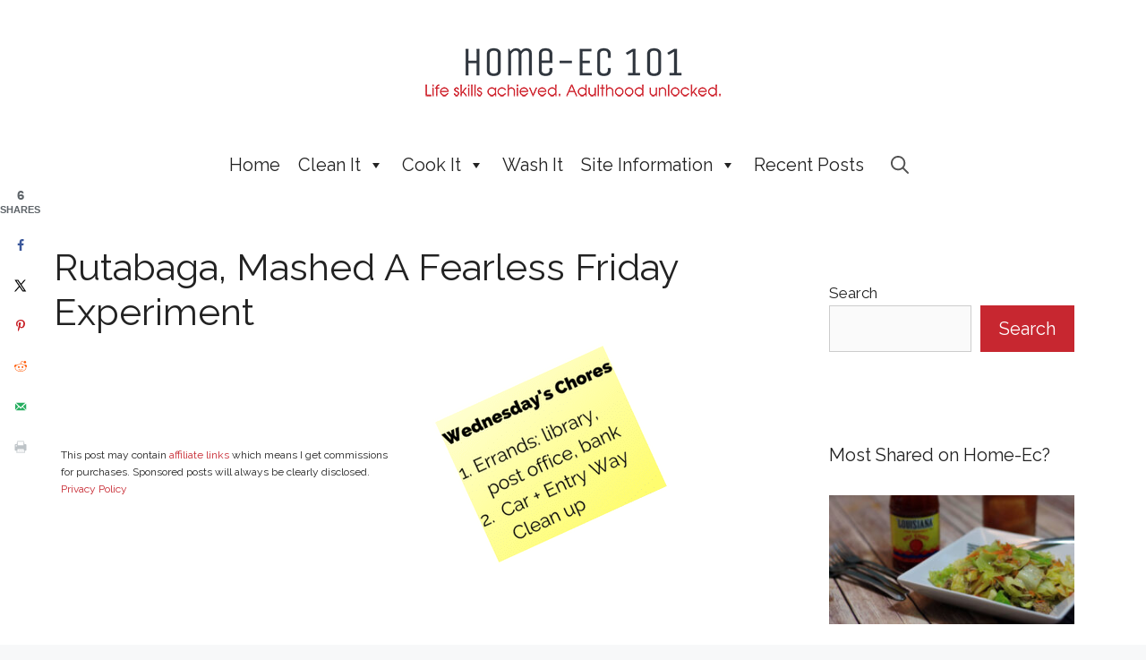

--- FILE ---
content_type: text/html; charset=UTF-8
request_url: https://home-ec101.com/fearless-friday-29-rutabaga-please/
body_size: 35502
content:
<!DOCTYPE html>
<html lang="en-US" prefix="og: https://ogp.me/ns#">
<head><meta charset="UTF-8"><script>if(navigator.userAgent.match(/MSIE|Internet Explorer/i)||navigator.userAgent.match(/Trident\/7\..*?rv:11/i)){var href=document.location.href;if(!href.match(/[?&]nowprocket/)){if(href.indexOf("?")==-1){if(href.indexOf("#")==-1){document.location.href=href+"?nowprocket=1"}else{document.location.href=href.replace("#","?nowprocket=1#")}}else{if(href.indexOf("#")==-1){document.location.href=href+"&nowprocket=1"}else{document.location.href=href.replace("#","&nowprocket=1#")}}}}</script><script>(()=>{class RocketLazyLoadScripts{constructor(){this.v="2.0.3",this.userEvents=["keydown","keyup","mousedown","mouseup","mousemove","mouseover","mouseenter","mouseout","mouseleave","touchmove","touchstart","touchend","touchcancel","wheel","click","dblclick","input","visibilitychange"],this.attributeEvents=["onblur","onclick","oncontextmenu","ondblclick","onfocus","onmousedown","onmouseenter","onmouseleave","onmousemove","onmouseout","onmouseover","onmouseup","onmousewheel","onscroll","onsubmit"]}async t(){this.i(),this.o(),/iP(ad|hone)/.test(navigator.userAgent)&&this.h(),this.u(),this.l(this),this.m(),this.k(this),this.p(this),this._(),await Promise.all([this.R(),this.L()]),this.lastBreath=Date.now(),this.S(this),this.P(),this.D(),this.O(),this.M(),await this.C(this.delayedScripts.normal),await this.C(this.delayedScripts.defer),await this.C(this.delayedScripts.async),this.F("domReady"),await this.T(),await this.j(),await this.I(),this.F("windowLoad"),await this.A(),window.dispatchEvent(new Event("rocket-allScriptsLoaded")),this.everythingLoaded=!0,this.lastTouchEnd&&await new Promise((t=>setTimeout(t,500-Date.now()+this.lastTouchEnd))),this.H(),this.F("all"),this.U(),this.W()}i(){this.CSPIssue=sessionStorage.getItem("rocketCSPIssue"),document.addEventListener("securitypolicyviolation",(t=>{this.CSPIssue||"script-src-elem"!==t.violatedDirective||"data"!==t.blockedURI||(this.CSPIssue=!0,sessionStorage.setItem("rocketCSPIssue",!0))}),{isRocket:!0})}o(){window.addEventListener("pageshow",(t=>{this.persisted=t.persisted,this.realWindowLoadedFired=!0}),{isRocket:!0}),window.addEventListener("pagehide",(()=>{this.onFirstUserAction=null}),{isRocket:!0})}h(){let t;function e(e){t=e}window.addEventListener("touchstart",e,{isRocket:!0}),window.addEventListener("touchend",(function i(o){Math.abs(o.changedTouches[0].pageX-t.changedTouches[0].pageX)<10&&Math.abs(o.changedTouches[0].pageY-t.changedTouches[0].pageY)<10&&o.timeStamp-t.timeStamp<200&&(o.target.dispatchEvent(new PointerEvent("click",{target:o.target,bubbles:!0,cancelable:!0,detail:1})),event.preventDefault(),window.removeEventListener("touchstart",e,{isRocket:!0}),window.removeEventListener("touchend",i,{isRocket:!0}))}),{isRocket:!0})}q(t){this.userActionTriggered||("mousemove"!==t.type||this.firstMousemoveIgnored?"keyup"===t.type||"mouseover"===t.type||"mouseout"===t.type||(this.userActionTriggered=!0,this.onFirstUserAction&&this.onFirstUserAction()):this.firstMousemoveIgnored=!0),"click"===t.type&&t.preventDefault(),this.savedUserEvents.length>0&&(t.stopPropagation(),t.stopImmediatePropagation()),"touchstart"===this.lastEvent&&"touchend"===t.type&&(this.lastTouchEnd=Date.now()),"click"===t.type&&(this.lastTouchEnd=0),this.lastEvent=t.type,this.savedUserEvents.push(t)}u(){this.savedUserEvents=[],this.userEventHandler=this.q.bind(this),this.userEvents.forEach((t=>window.addEventListener(t,this.userEventHandler,{passive:!1,isRocket:!0})))}U(){this.userEvents.forEach((t=>window.removeEventListener(t,this.userEventHandler,{passive:!1,isRocket:!0}))),this.savedUserEvents.forEach((t=>{t.target.dispatchEvent(new window[t.constructor.name](t.type,t))}))}m(){this.eventsMutationObserver=new MutationObserver((t=>{const e="return false";for(const i of t){if("attributes"===i.type){const t=i.target.getAttribute(i.attributeName);t&&t!==e&&(i.target.setAttribute("data-rocket-"+i.attributeName,t),i.target["rocket"+i.attributeName]=new Function("event",t),i.target.setAttribute(i.attributeName,e))}"childList"===i.type&&i.addedNodes.forEach((t=>{if(t.nodeType===Node.ELEMENT_NODE)for(const i of t.attributes)this.attributeEvents.includes(i.name)&&i.value&&""!==i.value&&(t.setAttribute("data-rocket-"+i.name,i.value),t["rocket"+i.name]=new Function("event",i.value),t.setAttribute(i.name,e))}))}})),this.eventsMutationObserver.observe(document,{subtree:!0,childList:!0,attributeFilter:this.attributeEvents})}H(){this.eventsMutationObserver.disconnect(),this.attributeEvents.forEach((t=>{document.querySelectorAll("[data-rocket-"+t+"]").forEach((e=>{e.setAttribute(t,e.getAttribute("data-rocket-"+t)),e.removeAttribute("data-rocket-"+t)}))}))}k(t){Object.defineProperty(HTMLElement.prototype,"onclick",{get(){return this.rocketonclick||null},set(e){this.rocketonclick=e,this.setAttribute(t.everythingLoaded?"onclick":"data-rocket-onclick","this.rocketonclick(event)")}})}S(t){function e(e,i){let o=e[i];e[i]=null,Object.defineProperty(e,i,{get:()=>o,set(s){t.everythingLoaded?o=s:e["rocket"+i]=o=s}})}e(document,"onreadystatechange"),e(window,"onload"),e(window,"onpageshow");try{Object.defineProperty(document,"readyState",{get:()=>t.rocketReadyState,set(e){t.rocketReadyState=e},configurable:!0}),document.readyState="loading"}catch(t){console.log("WPRocket DJE readyState conflict, bypassing")}}l(t){this.originalAddEventListener=EventTarget.prototype.addEventListener,this.originalRemoveEventListener=EventTarget.prototype.removeEventListener,this.savedEventListeners=[],EventTarget.prototype.addEventListener=function(e,i,o){o&&o.isRocket||!t.B(e,this)&&!t.userEvents.includes(e)||t.B(e,this)&&!t.userActionTriggered||e.startsWith("rocket-")||t.everythingLoaded?t.originalAddEventListener.call(this,e,i,o):t.savedEventListeners.push({target:this,remove:!1,type:e,func:i,options:o})},EventTarget.prototype.removeEventListener=function(e,i,o){o&&o.isRocket||!t.B(e,this)&&!t.userEvents.includes(e)||t.B(e,this)&&!t.userActionTriggered||e.startsWith("rocket-")||t.everythingLoaded?t.originalRemoveEventListener.call(this,e,i,o):t.savedEventListeners.push({target:this,remove:!0,type:e,func:i,options:o})}}F(t){"all"===t&&(EventTarget.prototype.addEventListener=this.originalAddEventListener,EventTarget.prototype.removeEventListener=this.originalRemoveEventListener),this.savedEventListeners=this.savedEventListeners.filter((e=>{let i=e.type,o=e.target||window;return"domReady"===t&&"DOMContentLoaded"!==i&&"readystatechange"!==i||("windowLoad"===t&&"load"!==i&&"readystatechange"!==i&&"pageshow"!==i||(this.B(i,o)&&(i="rocket-"+i),e.remove?o.removeEventListener(i,e.func,e.options):o.addEventListener(i,e.func,e.options),!1))}))}p(t){let e;function i(e){return t.everythingLoaded?e:e.split(" ").map((t=>"load"===t||t.startsWith("load.")?"rocket-jquery-load":t)).join(" ")}function o(o){function s(e){const s=o.fn[e];o.fn[e]=o.fn.init.prototype[e]=function(){return this[0]===window&&t.userActionTriggered&&("string"==typeof arguments[0]||arguments[0]instanceof String?arguments[0]=i(arguments[0]):"object"==typeof arguments[0]&&Object.keys(arguments[0]).forEach((t=>{const e=arguments[0][t];delete arguments[0][t],arguments[0][i(t)]=e}))),s.apply(this,arguments),this}}if(o&&o.fn&&!t.allJQueries.includes(o)){const e={DOMContentLoaded:[],"rocket-DOMContentLoaded":[]};for(const t in e)document.addEventListener(t,(()=>{e[t].forEach((t=>t()))}),{isRocket:!0});o.fn.ready=o.fn.init.prototype.ready=function(i){function s(){parseInt(o.fn.jquery)>2?setTimeout((()=>i.bind(document)(o))):i.bind(document)(o)}return t.realDomReadyFired?!t.userActionTriggered||t.fauxDomReadyFired?s():e["rocket-DOMContentLoaded"].push(s):e.DOMContentLoaded.push(s),o([])},s("on"),s("one"),s("off"),t.allJQueries.push(o)}e=o}t.allJQueries=[],o(window.jQuery),Object.defineProperty(window,"jQuery",{get:()=>e,set(t){o(t)}})}P(){const t=new Map;document.write=document.writeln=function(e){const i=document.currentScript,o=document.createRange(),s=i.parentElement;let n=t.get(i);void 0===n&&(n=i.nextSibling,t.set(i,n));const c=document.createDocumentFragment();o.setStart(c,0),c.appendChild(o.createContextualFragment(e)),s.insertBefore(c,n)}}async R(){return new Promise((t=>{this.userActionTriggered?t():this.onFirstUserAction=t}))}async L(){return new Promise((t=>{document.addEventListener("DOMContentLoaded",(()=>{this.realDomReadyFired=!0,t()}),{isRocket:!0})}))}async I(){return this.realWindowLoadedFired?Promise.resolve():new Promise((t=>{window.addEventListener("load",t,{isRocket:!0})}))}M(){this.pendingScripts=[];this.scriptsMutationObserver=new MutationObserver((t=>{for(const e of t)e.addedNodes.forEach((t=>{"SCRIPT"!==t.tagName||t.noModule||t.isWPRocket||this.pendingScripts.push({script:t,promise:new Promise((e=>{const i=()=>{const i=this.pendingScripts.findIndex((e=>e.script===t));i>=0&&this.pendingScripts.splice(i,1),e()};t.addEventListener("load",i,{isRocket:!0}),t.addEventListener("error",i,{isRocket:!0}),setTimeout(i,1e3)}))})}))})),this.scriptsMutationObserver.observe(document,{childList:!0,subtree:!0})}async j(){await this.J(),this.pendingScripts.length?(await this.pendingScripts[0].promise,await this.j()):this.scriptsMutationObserver.disconnect()}D(){this.delayedScripts={normal:[],async:[],defer:[]},document.querySelectorAll("script[type$=rocketlazyloadscript]").forEach((t=>{t.hasAttribute("data-rocket-src")?t.hasAttribute("async")&&!1!==t.async?this.delayedScripts.async.push(t):t.hasAttribute("defer")&&!1!==t.defer||"module"===t.getAttribute("data-rocket-type")?this.delayedScripts.defer.push(t):this.delayedScripts.normal.push(t):this.delayedScripts.normal.push(t)}))}async _(){await this.L();let t=[];document.querySelectorAll("script[type$=rocketlazyloadscript][data-rocket-src]").forEach((e=>{let i=e.getAttribute("data-rocket-src");if(i&&!i.startsWith("data:")){i.startsWith("//")&&(i=location.protocol+i);try{const o=new URL(i).origin;o!==location.origin&&t.push({src:o,crossOrigin:e.crossOrigin||"module"===e.getAttribute("data-rocket-type")})}catch(t){}}})),t=[...new Map(t.map((t=>[JSON.stringify(t),t]))).values()],this.N(t,"preconnect")}async $(t){if(await this.G(),!0!==t.noModule||!("noModule"in HTMLScriptElement.prototype))return new Promise((e=>{let i;function o(){(i||t).setAttribute("data-rocket-status","executed"),e()}try{if(navigator.userAgent.includes("Firefox/")||""===navigator.vendor||this.CSPIssue)i=document.createElement("script"),[...t.attributes].forEach((t=>{let e=t.nodeName;"type"!==e&&("data-rocket-type"===e&&(e="type"),"data-rocket-src"===e&&(e="src"),i.setAttribute(e,t.nodeValue))})),t.text&&(i.text=t.text),t.nonce&&(i.nonce=t.nonce),i.hasAttribute("src")?(i.addEventListener("load",o,{isRocket:!0}),i.addEventListener("error",(()=>{i.setAttribute("data-rocket-status","failed-network"),e()}),{isRocket:!0}),setTimeout((()=>{i.isConnected||e()}),1)):(i.text=t.text,o()),i.isWPRocket=!0,t.parentNode.replaceChild(i,t);else{const i=t.getAttribute("data-rocket-type"),s=t.getAttribute("data-rocket-src");i?(t.type=i,t.removeAttribute("data-rocket-type")):t.removeAttribute("type"),t.addEventListener("load",o,{isRocket:!0}),t.addEventListener("error",(i=>{this.CSPIssue&&i.target.src.startsWith("data:")?(console.log("WPRocket: CSP fallback activated"),t.removeAttribute("src"),this.$(t).then(e)):(t.setAttribute("data-rocket-status","failed-network"),e())}),{isRocket:!0}),s?(t.fetchPriority="high",t.removeAttribute("data-rocket-src"),t.src=s):t.src="data:text/javascript;base64,"+window.btoa(unescape(encodeURIComponent(t.text)))}}catch(i){t.setAttribute("data-rocket-status","failed-transform"),e()}}));t.setAttribute("data-rocket-status","skipped")}async C(t){const e=t.shift();return e?(e.isConnected&&await this.$(e),this.C(t)):Promise.resolve()}O(){this.N([...this.delayedScripts.normal,...this.delayedScripts.defer,...this.delayedScripts.async],"preload")}N(t,e){this.trash=this.trash||[];let i=!0;var o=document.createDocumentFragment();t.forEach((t=>{const s=t.getAttribute&&t.getAttribute("data-rocket-src")||t.src;if(s&&!s.startsWith("data:")){const n=document.createElement("link");n.href=s,n.rel=e,"preconnect"!==e&&(n.as="script",n.fetchPriority=i?"high":"low"),t.getAttribute&&"module"===t.getAttribute("data-rocket-type")&&(n.crossOrigin=!0),t.crossOrigin&&(n.crossOrigin=t.crossOrigin),t.integrity&&(n.integrity=t.integrity),t.nonce&&(n.nonce=t.nonce),o.appendChild(n),this.trash.push(n),i=!1}})),document.head.appendChild(o)}W(){this.trash.forEach((t=>t.remove()))}async T(){try{document.readyState="interactive"}catch(t){}this.fauxDomReadyFired=!0;try{await this.G(),document.dispatchEvent(new Event("rocket-readystatechange")),await this.G(),document.rocketonreadystatechange&&document.rocketonreadystatechange(),await this.G(),document.dispatchEvent(new Event("rocket-DOMContentLoaded")),await this.G(),window.dispatchEvent(new Event("rocket-DOMContentLoaded"))}catch(t){console.error(t)}}async A(){try{document.readyState="complete"}catch(t){}try{await this.G(),document.dispatchEvent(new Event("rocket-readystatechange")),await this.G(),document.rocketonreadystatechange&&document.rocketonreadystatechange(),await this.G(),window.dispatchEvent(new Event("rocket-load")),await this.G(),window.rocketonload&&window.rocketonload(),await this.G(),this.allJQueries.forEach((t=>t(window).trigger("rocket-jquery-load"))),await this.G();const t=new Event("rocket-pageshow");t.persisted=this.persisted,window.dispatchEvent(t),await this.G(),window.rocketonpageshow&&window.rocketonpageshow({persisted:this.persisted})}catch(t){console.error(t)}}async G(){Date.now()-this.lastBreath>45&&(await this.J(),this.lastBreath=Date.now())}async J(){return document.hidden?new Promise((t=>setTimeout(t))):new Promise((t=>requestAnimationFrame(t)))}B(t,e){return e===document&&"readystatechange"===t||(e===document&&"DOMContentLoaded"===t||(e===window&&"DOMContentLoaded"===t||(e===window&&"load"===t||e===window&&"pageshow"===t)))}static run(){(new RocketLazyLoadScripts).t()}}RocketLazyLoadScripts.run()})();</script>
	
	<!-- Hubbub v.2.25.2 https://morehubbub.com/ -->
<meta property="og:locale" content="en_US" />
<meta property="og:type" content="article" />
<meta property="og:title" content="Rutabaga, Mashed A Fearless Friday Experiment" />
<meta property="og:description" content="Heather says: Welcome to the Fearless Friday that almost wasn&#039;t. I&#039;ve been under the weather and limited to soups and very soft foods. Being the masochist I am, I&#039;ve also been paging through and drooling" />
<meta property="og:url" content="https://home-ec101.com/fearless-friday-29-rutabaga-please/" />
<meta property="og:site_name" content="Home-Ec 101" />
<meta property="og:updated_time" content="2010-01-15T08:43:50+00:00" />
<meta property="article:published_time" content="2010-01-15T08:43:50+00:00" />
<meta property="article:modified_time" content="2010-01-15T08:43:50+00:00" />
<meta name="twitter:card" content="summary_large_image" />
<meta name="twitter:title" content="Rutabaga, Mashed A Fearless Friday Experiment" />
<meta name="twitter:description" content="Heather says: Welcome to the Fearless Friday that almost wasn&#039;t. I&#039;ve been under the weather and limited to soups and very soft foods. Being the masochist I am, I&#039;ve also been paging through and drooling" />
<meta class="flipboard-article" content="Heather says: Welcome to the Fearless Friday that almost wasn&#039;t. I&#039;ve been under the weather and limited to soups and very soft foods. Being the masochist I am, I&#039;ve also been paging through and drooling" />
<!-- Hubbub v.2.25.2 https://morehubbub.com/ -->
<meta name="viewport" content="width=device-width, initial-scale=1">
<!-- Search Engine Optimization by Rank Math PRO - https://rankmath.com/ -->
<title>Rutabaga, Mashed A Fearless Friday Experiment - Home-Ec 101</title>
<meta name="description" content="Heather says:"/>
<meta name="robots" content="follow, index, max-snippet:-1, max-video-preview:-1, max-image-preview:large"/>
<link rel="canonical" href="https://home-ec101.com/fearless-friday-29-rutabaga-please/" />
<meta property="og:locale" content="en_US" />
<meta property="og:type" content="article" />
<meta property="og:title" content="Rutabaga, Mashed A Fearless Friday Experiment - Home-Ec 101" />
<meta property="og:description" content="Heather says:" />
<meta property="og:url" content="https://home-ec101.com/fearless-friday-29-rutabaga-please/" />
<meta property="og:site_name" content="Home-Ec 101" />
<meta property="article:publisher" content="https://www.facebook.com/HomeEc101/" />
<meta property="article:tag" content="Fearless Fridays" />
<meta property="article:tag" content="Gluten Free" />
<meta property="article:tag" content="Seasonal Produce" />
<meta property="article:tag" content="Side Items" />
<meta property="article:tag" content="Winter" />
<meta property="article:section" content="All" />
<meta property="og:image" content="https://y4w5p9r5.delivery.rocketcdn.me/wp-content/uploads/2010/01/girl213.jpg" />
<meta property="og:image:secure_url" content="https://y4w5p9r5.delivery.rocketcdn.me/wp-content/uploads/2010/01/girl213.jpg" />
<meta property="og:image:alt" content="Rutabaga, Mashed A Fearless Friday Experiment" />
<meta property="article:published_time" content="2010-01-15T08:43:50-05:00" />
<meta name="twitter:card" content="summary_large_image" />
<meta name="twitter:title" content="Rutabaga, Mashed A Fearless Friday Experiment - Home-Ec 101" />
<meta name="twitter:description" content="Heather says:" />
<meta name="twitter:site" content="@homeec101" />
<meta name="twitter:creator" content="@homeec101" />
<meta name="twitter:image" content="https://y4w5p9r5.delivery.rocketcdn.me/wp-content/uploads/2010/01/girl213.jpg" />
<script type="application/ld+json" class="rank-math-schema-pro">{"@context":"https://schema.org","@graph":[{"@type":["Person","Organization"],"@id":"https://home-ec101.com/#person","name":"Lisa Frame","sameAs":["https://www.facebook.com/HomeEc101/","https://twitter.com/homeec101"],"logo":{"@type":"ImageObject","@id":"https://home-ec101.com/#logo","url":"https://y4w5p9r5.delivery.rocketcdn.me/wp-content/uploads/2022/04/Logo-transparent.png","contentUrl":"https://y4w5p9r5.delivery.rocketcdn.me/wp-content/uploads/2022/04/Logo-transparent.png","caption":"Home-Ec 101","inLanguage":"en-US","width":"350","height":"74"},"image":{"@type":"ImageObject","@id":"https://home-ec101.com/#logo","url":"https://y4w5p9r5.delivery.rocketcdn.me/wp-content/uploads/2022/04/Logo-transparent.png","contentUrl":"https://y4w5p9r5.delivery.rocketcdn.me/wp-content/uploads/2022/04/Logo-transparent.png","caption":"Home-Ec 101","inLanguage":"en-US","width":"350","height":"74"}},{"@type":"WebSite","@id":"https://home-ec101.com/#website","url":"https://home-ec101.com","name":"Home-Ec 101","alternateName":"Home Economics 101","publisher":{"@id":"https://home-ec101.com/#person"},"inLanguage":"en-US"},{"@type":"ImageObject","@id":"https://y4w5p9r5.delivery.rocketcdn.me/wp-content/uploads/2010/01/girl213.jpg","url":"https://y4w5p9r5.delivery.rocketcdn.me/wp-content/uploads/2010/01/girl213.jpg","width":"200","height":"200","inLanguage":"en-US"},{"@type":"WebPage","@id":"https://home-ec101.com/fearless-friday-29-rutabaga-please/#webpage","url":"https://home-ec101.com/fearless-friday-29-rutabaga-please/","name":"Rutabaga, Mashed A Fearless Friday Experiment - Home-Ec 101","datePublished":"2010-01-15T08:43:50-05:00","dateModified":"2010-01-15T08:43:50-05:00","isPartOf":{"@id":"https://home-ec101.com/#website"},"primaryImageOfPage":{"@id":"https://y4w5p9r5.delivery.rocketcdn.me/wp-content/uploads/2010/01/girl213.jpg"},"inLanguage":"en-US"},{"@type":"Person","@id":"https://home-ec101.com/author/heather/","name":"Heather Solos","url":"https://home-ec101.com/author/heather/","image":{"@type":"ImageObject","@id":"https://secure.gravatar.com/avatar/82c08699a32e56bcdb0873874aa1891844a01db47bcf9d011e013b1761584b4a?s=96&amp;d=mm&amp;r=g","url":"https://secure.gravatar.com/avatar/82c08699a32e56bcdb0873874aa1891844a01db47bcf9d011e013b1761584b4a?s=96&amp;d=mm&amp;r=g","caption":"Heather Solos","inLanguage":"en-US"},"sameAs":["https://home-ec101.com"]},{"@type":"Article","headline":"Rutabaga, Mashed A Fearless Friday Experiment - Home-Ec 101","datePublished":"2010-01-15T08:43:50-05:00","dateModified":"2010-01-15T08:43:50-05:00","articleSection":"All, Recipe, Vegetarian","author":{"@id":"https://home-ec101.com/author/heather/","name":"Heather Solos"},"publisher":{"@id":"https://home-ec101.com/#person"},"description":"Heather says:","name":"Rutabaga, Mashed A Fearless Friday Experiment - Home-Ec 101","@id":"https://home-ec101.com/fearless-friday-29-rutabaga-please/#richSnippet","isPartOf":{"@id":"https://home-ec101.com/fearless-friday-29-rutabaga-please/#webpage"},"image":{"@id":"https://y4w5p9r5.delivery.rocketcdn.me/wp-content/uploads/2010/01/girl213.jpg"},"inLanguage":"en-US","mainEntityOfPage":{"@id":"https://home-ec101.com/fearless-friday-29-rutabaga-please/#webpage"}}]}</script>
<!-- /Rank Math WordPress SEO plugin -->

<link rel='dns-prefetch' href='//scripts.mediavine.com' />
<link rel='dns-prefetch' href='//www.googletagmanager.com' />
<link rel='dns-prefetch' href='//fonts.googleapis.com' />
<link rel='dns-prefetch' href='//y4w5p9r5.delivery.rocketcdn.me' />
<link href='https://y4w5p9r5.delivery.rocketcdn.me' rel='preconnect' />
<link href='https://fonts.gstatic.com' crossorigin rel='preconnect' />
<link href='https://fonts.googleapis.com' crossorigin rel='preconnect' />
<link rel="alternate" type="application/rss+xml" title="Home-Ec 101 &raquo; Feed" href="https://home-ec101.com/feed/" />
<link rel="alternate" type="application/rss+xml" title="Home-Ec 101 &raquo; Comments Feed" href="https://home-ec101.com/comments/feed/" />
<link rel="alternate" type="application/rss+xml" title="Home-Ec 101 &raquo; Rutabaga, Mashed A Fearless Friday Experiment Comments Feed" href="https://home-ec101.com/fearless-friday-29-rutabaga-please/feed/" />
<link rel="alternate" title="oEmbed (JSON)" type="application/json+oembed" href="https://home-ec101.com/wp-json/oembed/1.0/embed?url=https%3A%2F%2Fhome-ec101.com%2Ffearless-friday-29-rutabaga-please%2F" />
<link rel="alternate" title="oEmbed (XML)" type="text/xml+oembed" href="https://home-ec101.com/wp-json/oembed/1.0/embed?url=https%3A%2F%2Fhome-ec101.com%2Ffearless-friday-29-rutabaga-please%2F&#038;format=xml" />
<style id='wp-img-auto-sizes-contain-inline-css'>
img:is([sizes=auto i],[sizes^="auto," i]){contain-intrinsic-size:3000px 1500px}
/*# sourceURL=wp-img-auto-sizes-contain-inline-css */
</style>
<link rel='stylesheet' id='generate-fonts-css' href='//fonts.googleapis.com/css?family=Raleway:100,100italic,200,200italic,300,300italic,regular,italic,500,500italic,600,600italic,700,700italic,800,800italic,900,900italic' media='all' />
<style id='wp-emoji-styles-inline-css'>

	img.wp-smiley, img.emoji {
		display: inline !important;
		border: none !important;
		box-shadow: none !important;
		height: 1em !important;
		width: 1em !important;
		margin: 0 0.07em !important;
		vertical-align: -0.1em !important;
		background: none !important;
		padding: 0 !important;
	}
/*# sourceURL=wp-emoji-styles-inline-css */
</style>
<link rel='stylesheet' id='wp-block-library-css' href='https://y4w5p9r5.delivery.rocketcdn.me/wp-includes/css/dist/block-library/style.min.css?ver=18a9c3ff82cf489648275bed37a84692' media='all' />
<style id='wp-block-heading-inline-css'>
h1:where(.wp-block-heading).has-background,h2:where(.wp-block-heading).has-background,h3:where(.wp-block-heading).has-background,h4:where(.wp-block-heading).has-background,h5:where(.wp-block-heading).has-background,h6:where(.wp-block-heading).has-background{padding:1.25em 2.375em}h1.has-text-align-left[style*=writing-mode]:where([style*=vertical-lr]),h1.has-text-align-right[style*=writing-mode]:where([style*=vertical-rl]),h2.has-text-align-left[style*=writing-mode]:where([style*=vertical-lr]),h2.has-text-align-right[style*=writing-mode]:where([style*=vertical-rl]),h3.has-text-align-left[style*=writing-mode]:where([style*=vertical-lr]),h3.has-text-align-right[style*=writing-mode]:where([style*=vertical-rl]),h4.has-text-align-left[style*=writing-mode]:where([style*=vertical-lr]),h4.has-text-align-right[style*=writing-mode]:where([style*=vertical-rl]),h5.has-text-align-left[style*=writing-mode]:where([style*=vertical-lr]),h5.has-text-align-right[style*=writing-mode]:where([style*=vertical-rl]),h6.has-text-align-left[style*=writing-mode]:where([style*=vertical-lr]),h6.has-text-align-right[style*=writing-mode]:where([style*=vertical-rl]){rotate:180deg}
/*# sourceURL=https://home-ec101.com/wp-includes/blocks/heading/style.min.css */
</style>
<style id='wp-block-latest-comments-inline-css'>
ol.wp-block-latest-comments{box-sizing:border-box;margin-left:0}:where(.wp-block-latest-comments:not([style*=line-height] .wp-block-latest-comments__comment)){line-height:1.1}:where(.wp-block-latest-comments:not([style*=line-height] .wp-block-latest-comments__comment-excerpt p)){line-height:1.8}.has-dates :where(.wp-block-latest-comments:not([style*=line-height])),.has-excerpts :where(.wp-block-latest-comments:not([style*=line-height])){line-height:1.5}.wp-block-latest-comments .wp-block-latest-comments{padding-left:0}.wp-block-latest-comments__comment{list-style:none;margin-bottom:1em}.has-avatars .wp-block-latest-comments__comment{list-style:none;min-height:2.25em}.has-avatars .wp-block-latest-comments__comment .wp-block-latest-comments__comment-excerpt,.has-avatars .wp-block-latest-comments__comment .wp-block-latest-comments__comment-meta{margin-left:3.25em}.wp-block-latest-comments__comment-excerpt p{font-size:.875em;margin:.36em 0 1.4em}.wp-block-latest-comments__comment-date{display:block;font-size:.75em}.wp-block-latest-comments .avatar,.wp-block-latest-comments__comment-avatar{border-radius:1.5em;display:block;float:left;height:2.5em;margin-right:.75em;width:2.5em}.wp-block-latest-comments[class*=-font-size] a,.wp-block-latest-comments[style*=font-size] a{font-size:inherit}
/*# sourceURL=https://home-ec101.com/wp-includes/blocks/latest-comments/style.min.css */
</style>
<style id='wp-block-latest-posts-inline-css'>
.wp-block-latest-posts{box-sizing:border-box}.wp-block-latest-posts.alignleft{margin-right:2em}.wp-block-latest-posts.alignright{margin-left:2em}.wp-block-latest-posts.wp-block-latest-posts__list{list-style:none}.wp-block-latest-posts.wp-block-latest-posts__list li{clear:both;overflow-wrap:break-word}.wp-block-latest-posts.is-grid{display:flex;flex-wrap:wrap}.wp-block-latest-posts.is-grid li{margin:0 1.25em 1.25em 0;width:100%}@media (min-width:600px){.wp-block-latest-posts.columns-2 li{width:calc(50% - .625em)}.wp-block-latest-posts.columns-2 li:nth-child(2n){margin-right:0}.wp-block-latest-posts.columns-3 li{width:calc(33.33333% - .83333em)}.wp-block-latest-posts.columns-3 li:nth-child(3n){margin-right:0}.wp-block-latest-posts.columns-4 li{width:calc(25% - .9375em)}.wp-block-latest-posts.columns-4 li:nth-child(4n){margin-right:0}.wp-block-latest-posts.columns-5 li{width:calc(20% - 1em)}.wp-block-latest-posts.columns-5 li:nth-child(5n){margin-right:0}.wp-block-latest-posts.columns-6 li{width:calc(16.66667% - 1.04167em)}.wp-block-latest-posts.columns-6 li:nth-child(6n){margin-right:0}}:root :where(.wp-block-latest-posts.is-grid){padding:0}:root :where(.wp-block-latest-posts.wp-block-latest-posts__list){padding-left:0}.wp-block-latest-posts__post-author,.wp-block-latest-posts__post-date{display:block;font-size:.8125em}.wp-block-latest-posts__post-excerpt,.wp-block-latest-posts__post-full-content{margin-bottom:1em;margin-top:.5em}.wp-block-latest-posts__featured-image a{display:inline-block}.wp-block-latest-posts__featured-image img{height:auto;max-width:100%;width:auto}.wp-block-latest-posts__featured-image.alignleft{float:left;margin-right:1em}.wp-block-latest-posts__featured-image.alignright{float:right;margin-left:1em}.wp-block-latest-posts__featured-image.aligncenter{margin-bottom:1em;text-align:center}
/*# sourceURL=https://home-ec101.com/wp-includes/blocks/latest-posts/style.min.css */
</style>
<style id='wp-block-search-inline-css'>
.wp-block-search__button{margin-left:10px;word-break:normal}.wp-block-search__button.has-icon{line-height:0}.wp-block-search__button svg{height:1.25em;min-height:24px;min-width:24px;width:1.25em;fill:currentColor;vertical-align:text-bottom}:where(.wp-block-search__button){border:1px solid #ccc;padding:6px 10px}.wp-block-search__inside-wrapper{display:flex;flex:auto;flex-wrap:nowrap;max-width:100%}.wp-block-search__label{width:100%}.wp-block-search.wp-block-search__button-only .wp-block-search__button{box-sizing:border-box;display:flex;flex-shrink:0;justify-content:center;margin-left:0;max-width:100%}.wp-block-search.wp-block-search__button-only .wp-block-search__inside-wrapper{min-width:0!important;transition-property:width}.wp-block-search.wp-block-search__button-only .wp-block-search__input{flex-basis:100%;transition-duration:.3s}.wp-block-search.wp-block-search__button-only.wp-block-search__searchfield-hidden,.wp-block-search.wp-block-search__button-only.wp-block-search__searchfield-hidden .wp-block-search__inside-wrapper{overflow:hidden}.wp-block-search.wp-block-search__button-only.wp-block-search__searchfield-hidden .wp-block-search__input{border-left-width:0!important;border-right-width:0!important;flex-basis:0;flex-grow:0;margin:0;min-width:0!important;padding-left:0!important;padding-right:0!important;width:0!important}:where(.wp-block-search__input){appearance:none;border:1px solid #949494;flex-grow:1;font-family:inherit;font-size:inherit;font-style:inherit;font-weight:inherit;letter-spacing:inherit;line-height:inherit;margin-left:0;margin-right:0;min-width:3rem;padding:8px;text-decoration:unset!important;text-transform:inherit}:where(.wp-block-search__button-inside .wp-block-search__inside-wrapper){background-color:#fff;border:1px solid #949494;box-sizing:border-box;padding:4px}:where(.wp-block-search__button-inside .wp-block-search__inside-wrapper) .wp-block-search__input{border:none;border-radius:0;padding:0 4px}:where(.wp-block-search__button-inside .wp-block-search__inside-wrapper) .wp-block-search__input:focus{outline:none}:where(.wp-block-search__button-inside .wp-block-search__inside-wrapper) :where(.wp-block-search__button){padding:4px 8px}.wp-block-search.aligncenter .wp-block-search__inside-wrapper{margin:auto}.wp-block[data-align=right] .wp-block-search.wp-block-search__button-only .wp-block-search__inside-wrapper{float:right}
/*# sourceURL=https://home-ec101.com/wp-includes/blocks/search/style.min.css */
</style>
<style id='wp-block-group-inline-css'>
.wp-block-group{box-sizing:border-box}:where(.wp-block-group.wp-block-group-is-layout-constrained){position:relative}
/*# sourceURL=https://home-ec101.com/wp-includes/blocks/group/style.min.css */
</style>
<style id='global-styles-inline-css'>
:root{--wp--preset--aspect-ratio--square: 1;--wp--preset--aspect-ratio--4-3: 4/3;--wp--preset--aspect-ratio--3-4: 3/4;--wp--preset--aspect-ratio--3-2: 3/2;--wp--preset--aspect-ratio--2-3: 2/3;--wp--preset--aspect-ratio--16-9: 16/9;--wp--preset--aspect-ratio--9-16: 9/16;--wp--preset--color--black: #000000;--wp--preset--color--cyan-bluish-gray: #abb8c3;--wp--preset--color--white: #ffffff;--wp--preset--color--pale-pink: #f78da7;--wp--preset--color--vivid-red: #cf2e2e;--wp--preset--color--luminous-vivid-orange: #ff6900;--wp--preset--color--luminous-vivid-amber: #fcb900;--wp--preset--color--light-green-cyan: #7bdcb5;--wp--preset--color--vivid-green-cyan: #00d084;--wp--preset--color--pale-cyan-blue: #8ed1fc;--wp--preset--color--vivid-cyan-blue: #0693e3;--wp--preset--color--vivid-purple: #9b51e0;--wp--preset--color--contrast: var(--contrast);--wp--preset--color--contrast-2: var(--contrast-2);--wp--preset--color--contrast-3: var(--contrast-3);--wp--preset--color--base: var(--base);--wp--preset--color--base-2: var(--base-2);--wp--preset--color--base-3: var(--base-3);--wp--preset--color--accent: var(--accent);--wp--preset--gradient--vivid-cyan-blue-to-vivid-purple: linear-gradient(135deg,rgb(6,147,227) 0%,rgb(155,81,224) 100%);--wp--preset--gradient--light-green-cyan-to-vivid-green-cyan: linear-gradient(135deg,rgb(122,220,180) 0%,rgb(0,208,130) 100%);--wp--preset--gradient--luminous-vivid-amber-to-luminous-vivid-orange: linear-gradient(135deg,rgb(252,185,0) 0%,rgb(255,105,0) 100%);--wp--preset--gradient--luminous-vivid-orange-to-vivid-red: linear-gradient(135deg,rgb(255,105,0) 0%,rgb(207,46,46) 100%);--wp--preset--gradient--very-light-gray-to-cyan-bluish-gray: linear-gradient(135deg,rgb(238,238,238) 0%,rgb(169,184,195) 100%);--wp--preset--gradient--cool-to-warm-spectrum: linear-gradient(135deg,rgb(74,234,220) 0%,rgb(151,120,209) 20%,rgb(207,42,186) 40%,rgb(238,44,130) 60%,rgb(251,105,98) 80%,rgb(254,248,76) 100%);--wp--preset--gradient--blush-light-purple: linear-gradient(135deg,rgb(255,206,236) 0%,rgb(152,150,240) 100%);--wp--preset--gradient--blush-bordeaux: linear-gradient(135deg,rgb(254,205,165) 0%,rgb(254,45,45) 50%,rgb(107,0,62) 100%);--wp--preset--gradient--luminous-dusk: linear-gradient(135deg,rgb(255,203,112) 0%,rgb(199,81,192) 50%,rgb(65,88,208) 100%);--wp--preset--gradient--pale-ocean: linear-gradient(135deg,rgb(255,245,203) 0%,rgb(182,227,212) 50%,rgb(51,167,181) 100%);--wp--preset--gradient--electric-grass: linear-gradient(135deg,rgb(202,248,128) 0%,rgb(113,206,126) 100%);--wp--preset--gradient--midnight: linear-gradient(135deg,rgb(2,3,129) 0%,rgb(40,116,252) 100%);--wp--preset--font-size--small: 13px;--wp--preset--font-size--medium: 20px;--wp--preset--font-size--large: 36px;--wp--preset--font-size--x-large: 42px;--wp--preset--spacing--20: 0.44rem;--wp--preset--spacing--30: 0.67rem;--wp--preset--spacing--40: 1rem;--wp--preset--spacing--50: 1.5rem;--wp--preset--spacing--60: 2.25rem;--wp--preset--spacing--70: 3.38rem;--wp--preset--spacing--80: 5.06rem;--wp--preset--shadow--natural: 6px 6px 9px rgba(0, 0, 0, 0.2);--wp--preset--shadow--deep: 12px 12px 50px rgba(0, 0, 0, 0.4);--wp--preset--shadow--sharp: 6px 6px 0px rgba(0, 0, 0, 0.2);--wp--preset--shadow--outlined: 6px 6px 0px -3px rgb(255, 255, 255), 6px 6px rgb(0, 0, 0);--wp--preset--shadow--crisp: 6px 6px 0px rgb(0, 0, 0);}:where(.is-layout-flex){gap: 0.5em;}:where(.is-layout-grid){gap: 0.5em;}body .is-layout-flex{display: flex;}.is-layout-flex{flex-wrap: wrap;align-items: center;}.is-layout-flex > :is(*, div){margin: 0;}body .is-layout-grid{display: grid;}.is-layout-grid > :is(*, div){margin: 0;}:where(.wp-block-columns.is-layout-flex){gap: 2em;}:where(.wp-block-columns.is-layout-grid){gap: 2em;}:where(.wp-block-post-template.is-layout-flex){gap: 1.25em;}:where(.wp-block-post-template.is-layout-grid){gap: 1.25em;}.has-black-color{color: var(--wp--preset--color--black) !important;}.has-cyan-bluish-gray-color{color: var(--wp--preset--color--cyan-bluish-gray) !important;}.has-white-color{color: var(--wp--preset--color--white) !important;}.has-pale-pink-color{color: var(--wp--preset--color--pale-pink) !important;}.has-vivid-red-color{color: var(--wp--preset--color--vivid-red) !important;}.has-luminous-vivid-orange-color{color: var(--wp--preset--color--luminous-vivid-orange) !important;}.has-luminous-vivid-amber-color{color: var(--wp--preset--color--luminous-vivid-amber) !important;}.has-light-green-cyan-color{color: var(--wp--preset--color--light-green-cyan) !important;}.has-vivid-green-cyan-color{color: var(--wp--preset--color--vivid-green-cyan) !important;}.has-pale-cyan-blue-color{color: var(--wp--preset--color--pale-cyan-blue) !important;}.has-vivid-cyan-blue-color{color: var(--wp--preset--color--vivid-cyan-blue) !important;}.has-vivid-purple-color{color: var(--wp--preset--color--vivid-purple) !important;}.has-black-background-color{background-color: var(--wp--preset--color--black) !important;}.has-cyan-bluish-gray-background-color{background-color: var(--wp--preset--color--cyan-bluish-gray) !important;}.has-white-background-color{background-color: var(--wp--preset--color--white) !important;}.has-pale-pink-background-color{background-color: var(--wp--preset--color--pale-pink) !important;}.has-vivid-red-background-color{background-color: var(--wp--preset--color--vivid-red) !important;}.has-luminous-vivid-orange-background-color{background-color: var(--wp--preset--color--luminous-vivid-orange) !important;}.has-luminous-vivid-amber-background-color{background-color: var(--wp--preset--color--luminous-vivid-amber) !important;}.has-light-green-cyan-background-color{background-color: var(--wp--preset--color--light-green-cyan) !important;}.has-vivid-green-cyan-background-color{background-color: var(--wp--preset--color--vivid-green-cyan) !important;}.has-pale-cyan-blue-background-color{background-color: var(--wp--preset--color--pale-cyan-blue) !important;}.has-vivid-cyan-blue-background-color{background-color: var(--wp--preset--color--vivid-cyan-blue) !important;}.has-vivid-purple-background-color{background-color: var(--wp--preset--color--vivid-purple) !important;}.has-black-border-color{border-color: var(--wp--preset--color--black) !important;}.has-cyan-bluish-gray-border-color{border-color: var(--wp--preset--color--cyan-bluish-gray) !important;}.has-white-border-color{border-color: var(--wp--preset--color--white) !important;}.has-pale-pink-border-color{border-color: var(--wp--preset--color--pale-pink) !important;}.has-vivid-red-border-color{border-color: var(--wp--preset--color--vivid-red) !important;}.has-luminous-vivid-orange-border-color{border-color: var(--wp--preset--color--luminous-vivid-orange) !important;}.has-luminous-vivid-amber-border-color{border-color: var(--wp--preset--color--luminous-vivid-amber) !important;}.has-light-green-cyan-border-color{border-color: var(--wp--preset--color--light-green-cyan) !important;}.has-vivid-green-cyan-border-color{border-color: var(--wp--preset--color--vivid-green-cyan) !important;}.has-pale-cyan-blue-border-color{border-color: var(--wp--preset--color--pale-cyan-blue) !important;}.has-vivid-cyan-blue-border-color{border-color: var(--wp--preset--color--vivid-cyan-blue) !important;}.has-vivid-purple-border-color{border-color: var(--wp--preset--color--vivid-purple) !important;}.has-vivid-cyan-blue-to-vivid-purple-gradient-background{background: var(--wp--preset--gradient--vivid-cyan-blue-to-vivid-purple) !important;}.has-light-green-cyan-to-vivid-green-cyan-gradient-background{background: var(--wp--preset--gradient--light-green-cyan-to-vivid-green-cyan) !important;}.has-luminous-vivid-amber-to-luminous-vivid-orange-gradient-background{background: var(--wp--preset--gradient--luminous-vivid-amber-to-luminous-vivid-orange) !important;}.has-luminous-vivid-orange-to-vivid-red-gradient-background{background: var(--wp--preset--gradient--luminous-vivid-orange-to-vivid-red) !important;}.has-very-light-gray-to-cyan-bluish-gray-gradient-background{background: var(--wp--preset--gradient--very-light-gray-to-cyan-bluish-gray) !important;}.has-cool-to-warm-spectrum-gradient-background{background: var(--wp--preset--gradient--cool-to-warm-spectrum) !important;}.has-blush-light-purple-gradient-background{background: var(--wp--preset--gradient--blush-light-purple) !important;}.has-blush-bordeaux-gradient-background{background: var(--wp--preset--gradient--blush-bordeaux) !important;}.has-luminous-dusk-gradient-background{background: var(--wp--preset--gradient--luminous-dusk) !important;}.has-pale-ocean-gradient-background{background: var(--wp--preset--gradient--pale-ocean) !important;}.has-electric-grass-gradient-background{background: var(--wp--preset--gradient--electric-grass) !important;}.has-midnight-gradient-background{background: var(--wp--preset--gradient--midnight) !important;}.has-small-font-size{font-size: var(--wp--preset--font-size--small) !important;}.has-medium-font-size{font-size: var(--wp--preset--font-size--medium) !important;}.has-large-font-size{font-size: var(--wp--preset--font-size--large) !important;}.has-x-large-font-size{font-size: var(--wp--preset--font-size--x-large) !important;}
/*# sourceURL=global-styles-inline-css */
</style>

<style id='classic-theme-styles-inline-css'>
/*! This file is auto-generated */
.wp-block-button__link{color:#fff;background-color:#32373c;border-radius:9999px;box-shadow:none;text-decoration:none;padding:calc(.667em + 2px) calc(1.333em + 2px);font-size:1.125em}.wp-block-file__button{background:#32373c;color:#fff;text-decoration:none}
/*# sourceURL=/wp-includes/css/classic-themes.min.css */
</style>
<link rel='stylesheet' id='dpsp-frontend-style-pro-css' href='https://home-ec101.com/wp-content/plugins/social-pug/assets/dist/style-frontend-pro.css?ver=2.25.2' media='all' />
<style id='dpsp-frontend-style-pro-inline-css'>

				@media screen and ( max-width : 720px ) {
					.dpsp-content-wrapper.dpsp-hide-on-mobile,
					.dpsp-share-text.dpsp-hide-on-mobile {
						display: none;
					}
					.dpsp-has-spacing .dpsp-networks-btns-wrapper li {
						margin:0 2% 10px 0;
					}
					.dpsp-network-btn.dpsp-has-label:not(.dpsp-has-count) {
						max-height: 40px;
						padding: 0;
						justify-content: center;
					}
					.dpsp-content-wrapper.dpsp-size-small .dpsp-network-btn.dpsp-has-label:not(.dpsp-has-count){
						max-height: 32px;
					}
					.dpsp-content-wrapper.dpsp-size-large .dpsp-network-btn.dpsp-has-label:not(.dpsp-has-count){
						max-height: 46px;
					}
				}
			
			@media screen and ( max-width : 720px ) {
				aside#dpsp-floating-sidebar.dpsp-hide-on-mobile.opened {
					display: none;
				}
			}
			
			@media screen and ( max-width : 720px ) {
				aside#dpsp-floating-sidebar.dpsp-hide-on-mobile.opened {
					display: none;
				}
			}
			
/*# sourceURL=dpsp-frontend-style-pro-inline-css */
</style>
<style id='wpxpo-global-style-inline-css'>
:root {
			--preset-color1: #00ADB5;
			--preset-color2: #F08A5D;
			--preset-color3: #B83B5E;
			--preset-color4: #B83B5E;
			--preset-color5: #71C9CE;
			--preset-color6: #F38181;
			--preset-color7: #FF2E63;
			--preset-color8: #EEEEEE;
			--preset-color9: #F9ED69;
		}{}
/*# sourceURL=wpxpo-global-style-inline-css */
</style>
<style id='ultp-preset-colors-style-inline-css'>
:root { --postx_preset_Base_1_color: #f4f4ff; --postx_preset_Base_2_color: #dddff8; --postx_preset_Base_3_color: #B4B4D6; --postx_preset_Primary_color: #3323f0; --postx_preset_Secondary_color: #4a5fff; --postx_preset_Tertiary_color: #FFFFFF; --postx_preset_Contrast_3_color: #545472; --postx_preset_Contrast_2_color: #262657; --postx_preset_Contrast_1_color: #10102e; --postx_preset_Over_Primary_color: #ffffff;  }
/*# sourceURL=ultp-preset-colors-style-inline-css */
</style>
<style id='ultp-preset-gradient-style-inline-css'>
:root { --postx_preset_Primary_to_Secondary_to_Right_gradient: linear-gradient(90deg, var(--postx_preset_Primary_color) 0%, var(--postx_preset_Secondary_color) 100%); --postx_preset_Primary_to_Secondary_to_Bottom_gradient: linear-gradient(180deg, var(--postx_preset_Primary_color) 0%, var(--postx_preset_Secondary_color) 100%); --postx_preset_Secondary_to_Primary_to_Right_gradient: linear-gradient(90deg, var(--postx_preset_Secondary_color) 0%, var(--postx_preset_Primary_color) 100%); --postx_preset_Secondary_to_Primary_to_Bottom_gradient: linear-gradient(180deg, var(--postx_preset_Secondary_color) 0%, var(--postx_preset_Primary_color) 100%); --postx_preset_Cold_Evening_gradient: linear-gradient(0deg, rgb(12, 52, 131) 0%, rgb(162, 182, 223) 100%, rgb(107, 140, 206) 100%, rgb(162, 182, 223) 100%); --postx_preset_Purple_Division_gradient: linear-gradient(0deg, rgb(112, 40, 228) 0%, rgb(229, 178, 202) 100%); --postx_preset_Over_Sun_gradient: linear-gradient(60deg, rgb(171, 236, 214) 0%, rgb(251, 237, 150) 100%); --postx_preset_Morning_Salad_gradient: linear-gradient(-255deg, rgb(183, 248, 219) 0%, rgb(80, 167, 194) 100%); --postx_preset_Fabled_Sunset_gradient: linear-gradient(-270deg, rgb(35, 21, 87) 0%, rgb(68, 16, 122) 29%, rgb(255, 19, 97) 67%, rgb(255, 248, 0) 100%);  }
/*# sourceURL=ultp-preset-gradient-style-inline-css */
</style>
<style id='ultp-preset-typo-style-inline-css'>
@import url('https://fonts.googleapis.com/css?family=Roboto:100,100i,300,300i,400,400i,500,500i,700,700i,900,900i'); :root { --postx_preset_Heading_typo_font_family: Roboto; --postx_preset_Heading_typo_font_family_type: sans-serif; --postx_preset_Heading_typo_font_weight: 600; --postx_preset_Heading_typo_text_transform: capitalize; --postx_preset_Body_and_Others_typo_font_family: Roboto; --postx_preset_Body_and_Others_typo_font_family_type: sans-serif; --postx_preset_Body_and_Others_typo_font_weight: 400; --postx_preset_Body_and_Others_typo_text_transform: lowercase; --postx_preset_body_typo_font_size_lg: 16px; --postx_preset_paragraph_1_typo_font_size_lg: 12px; --postx_preset_paragraph_2_typo_font_size_lg: 12px; --postx_preset_paragraph_3_typo_font_size_lg: 12px; --postx_preset_heading_h1_typo_font_size_lg: 42px; --postx_preset_heading_h2_typo_font_size_lg: 36px; --postx_preset_heading_h3_typo_font_size_lg: 30px; --postx_preset_heading_h4_typo_font_size_lg: 24px; --postx_preset_heading_h5_typo_font_size_lg: 20px; --postx_preset_heading_h6_typo_font_size_lg: 16px; }
/*# sourceURL=ultp-preset-typo-style-inline-css */
</style>
<link rel='stylesheet' id='megamenu-css' href='https://y4w5p9r5.delivery.rocketcdn.me/wp-content/uploads/maxmegamenu/style.css?ver=78058a' media='all' />
<link rel='stylesheet' id='dashicons-css' href='https://y4w5p9r5.delivery.rocketcdn.me/wp-includes/css/dashicons.min.css?ver=18a9c3ff82cf489648275bed37a84692' media='all' />
<link rel='stylesheet' id='megamenu-genericons-css' href='https://y4w5p9r5.delivery.rocketcdn.me/wp-content/plugins/megamenu-pro/icons/genericons/genericons/genericons.css?ver=2.2.4' media='all' />
<link rel='stylesheet' id='megamenu-fontawesome-css' href='https://y4w5p9r5.delivery.rocketcdn.me/wp-content/plugins/megamenu-pro/icons/fontawesome/css/font-awesome.min.css?ver=2.2.4' media='all' />
<link rel='stylesheet' id='megamenu-fontawesome5-css' href='https://y4w5p9r5.delivery.rocketcdn.me/wp-content/plugins/megamenu-pro/icons/fontawesome5/css/all.min.css?ver=2.2.4' media='all' />
<link rel='stylesheet' id='generate-comments-css' href='https://y4w5p9r5.delivery.rocketcdn.me/wp-content/themes/generatepress/assets/css/components/comments.min.css?ver=3.6.1' media='all' />
<link rel='stylesheet' id='generate-style-css' href='https://y4w5p9r5.delivery.rocketcdn.me/wp-content/themes/generatepress/assets/css/main.min.css?ver=3.6.1' media='all' />
<style id='generate-style-inline-css'>
.is-right-sidebar{width:30%;}.is-left-sidebar{width:30%;}.site-content .content-area{width:70%;}@media (max-width: 768px){.main-navigation .menu-toggle,.sidebar-nav-mobile:not(#sticky-placeholder){display:block;}.main-navigation ul,.gen-sidebar-nav,.main-navigation:not(.slideout-navigation):not(.toggled) .main-nav > ul,.has-inline-mobile-toggle #site-navigation .inside-navigation > *:not(.navigation-search):not(.main-nav){display:none;}.nav-align-right .inside-navigation,.nav-align-center .inside-navigation{justify-content:space-between;}.has-inline-mobile-toggle .mobile-menu-control-wrapper{display:flex;flex-wrap:wrap;}.has-inline-mobile-toggle .inside-header{flex-direction:row;text-align:left;flex-wrap:wrap;}.has-inline-mobile-toggle .header-widget,.has-inline-mobile-toggle #site-navigation{flex-basis:100%;}.nav-float-left .has-inline-mobile-toggle #site-navigation{order:10;}}
.dynamic-author-image-rounded{border-radius:100%;}.dynamic-featured-image, .dynamic-author-image{vertical-align:middle;}.one-container.blog .dynamic-content-template:not(:last-child), .one-container.archive .dynamic-content-template:not(:last-child){padding-bottom:0px;}.dynamic-entry-excerpt > p:last-child{margin-bottom:0px;}
/*# sourceURL=generate-style-inline-css */
</style>
<link rel='stylesheet' id='a-z-listing-css' href='https://y4w5p9r5.delivery.rocketcdn.me/wp-content/plugins/a-z-listing/css/a-z-listing-default.css?ver=4.3.1' media='all' />
<link rel='stylesheet' id='generatepress-dynamic-css' href='https://y4w5p9r5.delivery.rocketcdn.me/wp-content/uploads/generatepress/style.min.css?ver=1764663677' media='all' />
<link rel='stylesheet' id='generate-navigation-branding-css' href='https://y4w5p9r5.delivery.rocketcdn.me/wp-content/plugins/gp-premium/menu-plus/functions/css/navigation-branding-flex.min.css?ver=2.1.2' media='all' />
<style id='generate-navigation-branding-inline-css'>
@media (max-width: 768px){.site-header, #site-navigation, #sticky-navigation{display:none !important;opacity:0.0;}#mobile-header{display:block !important;width:100% !important;}#mobile-header .main-nav > ul{display:none;}#mobile-header.toggled .main-nav > ul, #mobile-header .menu-toggle, #mobile-header .mobile-bar-items{display:block;}#mobile-header .main-nav{-ms-flex:0 0 100%;flex:0 0 100%;-webkit-box-ordinal-group:5;-ms-flex-order:4;order:4;}}.navigation-branding .main-title{font-size:25px;font-weight:bold;}.main-navigation.has-branding.grid-container .navigation-branding, .main-navigation.has-branding:not(.grid-container) .inside-navigation:not(.grid-container) .navigation-branding{margin-left:10px;}.navigation-branding img, .site-logo.mobile-header-logo img{height:60px;width:auto;}.navigation-branding .main-title{line-height:60px;}@media (max-width: 2010px){#site-navigation .navigation-branding, #sticky-navigation .navigation-branding{margin-left:10px;}}@media (max-width: 768px){.main-navigation.has-branding.nav-align-center .menu-bar-items, .main-navigation.has-sticky-branding.navigation-stick.nav-align-center .menu-bar-items{margin-left:auto;}.navigation-branding{margin-right:auto;margin-left:10px;}.navigation-branding .main-title, .mobile-header-navigation .site-logo{margin-left:10px;}}
/*# sourceURL=generate-navigation-branding-inline-css */
</style>
<script type="rocketlazyloadscript" data-rocket-src="https://y4w5p9r5.delivery.rocketcdn.me/wp-includes/js/jquery/jquery.min.js?ver=3.7.1" id="jquery-core-js" data-rocket-defer defer></script>
<script type="rocketlazyloadscript" data-rocket-src="https://y4w5p9r5.delivery.rocketcdn.me/wp-includes/js/jquery/jquery-migrate.min.js?ver=3.4.1" id="jquery-migrate-js" data-rocket-defer defer></script>
<script async="async" fetchpriority="high" data-noptimize="1" data-cfasync="false" src="https://scripts.mediavine.com/tags/home-ec-101.js?ver=18a9c3ff82cf489648275bed37a84692" id="mv-script-wrapper-js"></script>

<!-- Google tag (gtag.js) snippet added by Site Kit -->
<!-- Google Analytics snippet added by Site Kit -->
<script type="rocketlazyloadscript" data-rocket-src="https://www.googletagmanager.com/gtag/js?id=G-8XPESLBX21" id="google_gtagjs-js" async></script>
<script type="rocketlazyloadscript" id="google_gtagjs-js-after">
window.dataLayer = window.dataLayer || [];function gtag(){dataLayer.push(arguments);}
gtag("set","linker",{"domains":["home-ec101.com"]});
gtag("js", new Date());
gtag("set", "developer_id.dZTNiMT", true);
gtag("config", "G-8XPESLBX21", {"googlesitekit_post_type":"post"});
//# sourceURL=google_gtagjs-js-after
</script>
<link rel="https://api.w.org/" href="https://home-ec101.com/wp-json/" /><link rel="alternate" title="JSON" type="application/json" href="https://home-ec101.com/wp-json/wp/v2/posts/4608" /><link rel="EditURI" type="application/rsd+xml" title="RSD" href="https://home-ec101.com/xmlrpc.php?rsd" />
<meta name="generator" content="Site Kit by Google 1.170.0" />		<style>
			:root {
				--mv-create-radius: 0;
			}
		</style>
				<style>
				.mv-create-card {
					font-size: 1em;
--mv-create-base-font-size: 1em;
--mv-create-title-primary: 1.875em;
--mv-create-title-secondary: 1.5em;
--mv-create-subtitles: 1.125em
--mv-create-base: #F4F4F4 !important;
--mv-create-secondary-base: #c72730 !important;
--mv-create-alt: #d25259 !important;
--mv-create-secondary-alt-hover: #b24c51 !important;
--mv-create-secondary-text: #fff !important;
--mv-create-secondary-base-trans: rgba(199, 39, 48, 0.8) !important;
--mv-star-fill: #e39398 !important;
--mv-star-fill-hover: #c72730 !important;				}
			</style>
		        <style type="text/css" id="pf-main-css">
            
				@media screen {
					.printfriendly {
						z-index: 1000; position: relative
					}
					.printfriendly a, .printfriendly a:link, .printfriendly a:visited, .printfriendly a:hover, .printfriendly a:active {
						font-weight: 600;
						cursor: pointer;
						text-decoration: none;
						border: none;
						-webkit-box-shadow: none;
						-moz-box-shadow: none;
						box-shadow: none;
						outline:none;
						font-size: 14px !important;
						color: #3AAA11 !important;
					}
					.printfriendly.pf-alignleft {
						float: left;
					}
					.printfriendly.pf-alignright {
						float: right;
					}
					.printfriendly.pf-aligncenter {
						justify-content: center;
						display: flex; align-items: center;
					}
				}

				.pf-button-img {
					border: none;
					-webkit-box-shadow: none;
					-moz-box-shadow: none;
					box-shadow: none;
					padding: 0;
					margin: 0;
					display: inline;
					vertical-align: middle;
				}

				img.pf-button-img + .pf-button-text {
					margin-left: 6px;
				}

				@media print {
					.printfriendly {
						display: none;
					}
				}
				        </style>

            
        <style type="text/css" id="pf-excerpt-styles">
          .pf-button.pf-button-excerpt {
              display: none;
           }
        </style>

            <meta name="hubbub-info" description="Hubbub Pro 2.25.2"><meta name="google-site-verification" content="DGU5myAPdiX_nlpa-6XB6O_TTq75nI1Q4cV2aMRMjzs"><link rel="icon" href="https://y4w5p9r5.delivery.rocketcdn.me/wp-content/uploads/2022/04/cropped-Favicon-32x32.png" sizes="32x32" />
<link rel="icon" href="https://y4w5p9r5.delivery.rocketcdn.me/wp-content/uploads/2022/04/cropped-Favicon-192x192.png" sizes="192x192" />
<link rel="apple-touch-icon" href="https://y4w5p9r5.delivery.rocketcdn.me/wp-content/uploads/2022/04/cropped-Favicon-180x180.png" />
<meta name="msapplication-TileImage" content="https://y4w5p9r5.delivery.rocketcdn.me/wp-content/uploads/2022/04/cropped-Favicon-270x270.png" />
		<style id="wp-custom-css">
			.has-drop-cap{clear:left;}
.site-title{font-size:50px !important;}
.fb_form
{align-content: right !important;}
/* Mediavine CSS */
body.adhesion .generate-back-to-top {
  bottom: 180px !important;
}
@media only screen and (max-width: 425px) {
  body.adhesion .generate-back-to-top {
    bottom: 120px !important;
  }
}

@media only screen and (max-width: 359px) {
  .inside-article {
    padding-left: 10px !important;
    padding-right: 20px !important;
  }
  .wp-block-search__inside-wrapper {
    max-width: 300px !important;
  }
  .wp-block-media-text {
    margin-left: 0px !important;
		margin-right 30px !important;
    max-width: 100% !important;
  }
  .wp-block-media-text__content {
    padding-left: 0px !important;
    padding-right: 30px !important;
  }
}
@media only screen and (max-width: 399px) {
.tiktok-embed {
min-width: unset !important;
}  
.mv-create-wrapper {
    padding-left: 5px !important;
    padding-right: 5px !important;
  }
}
@media only screen and (max-width: 359px) {
  .site-content {
    padding-left: 0px !important;
    padding-right: 0px !important;
  }
  .inside-article {
    padding-left: 10px !important;
    padding-right: 10px !important;
  }
  .mv-create-wrapper {
    padding-left: 0px !important;
    padding-right: 0px !important;
  }
}
body.adhesion .generate-back-to-top {
  bottom: 220px !important;
}
@media only screen and (min-width: 425px) {
  body.mediavine-video__has-sticky .generate-back-to-top {
    bottom: 380px !important;
  }
}
/* End Mediavine CSS */
.main-navigation  a {font-size: 20px}
.main-navigation main-nav ul li a {font-size: 20px !important}

.F20917_fbz_form {border:4px solid #000000 !important;}
span.menu-bar-item.search-item.active.close-search > a {
    background-color: transparent !important;
    color: black;
}

.navigation-search input[type="search"], 
.navigation-search input[type="search"]:active {
    background-color: #fff !important;
color: black; font-weight: 600;font-size:25px;
}
.navigation-search input[type="search"] {
    border: 1px solid #000;
}
#mobile-header .menu-toggle, #mobile-header .mobile-bar-items {
    display: none;
}
.mv-list-title-link  {color: #c73730 !important; font-weight: 500; font-size: 22px; margin-top:10px !important;} 
.ScrollCarousel___StyledDiv {height:60px !importantl}
.mv-to-btn {font-size: 20px !important;}		</style>
		<style type="text/css">/** Mega Menu CSS: fs **/</style>
<noscript><style id="rocket-lazyload-nojs-css">.rll-youtube-player, [data-lazy-src]{display:none !important;}</style></noscript><meta name="generator" content="WP Rocket 3.18.3" data-wpr-features="wpr_delay_js wpr_defer_js wpr_lazyload_images wpr_image_dimensions wpr_cdn wpr_preload_links wpr_desktop wpr_dns_prefetch" /></head>

<body data-rsssl=1 class="wp-singular post-template-default single single-post postid-4608 single-format-standard wp-custom-logo wp-embed-responsive wp-theme-generatepress post-image-below-header post-image-aligned-center sticky-menu-fade mobile-header mobile-header-logo mobile-header-sticky has-grow-sidebar postx-page mega-menu-primary right-sidebar nav-float-right one-container nav-search-enabled header-aligned-left dropdown-hover" itemtype="https://schema.org/Blog" itemscope>
	<a class="screen-reader-text skip-link" href="#content" title="Skip to content">Skip to content</a>		<header class="site-header grid-container has-inline-mobile-toggle" id="masthead" aria-label="Site"  itemtype="https://schema.org/WPHeader" itemscope>
			<div data-rocket-location-hash="7b1905bee9485bd69f7f18cb93e136b2" class="inside-header grid-container">
				<div data-rocket-location-hash="7fc2137eb3c5f5924a68bbb540616a2a" class="site-logo">
					<a href="https://home-ec101.com/" rel="home">
						<img  class="header-image is-logo-image" alt="Home-Ec 101" src="data:image/svg+xml,%3Csvg%20xmlns='http://www.w3.org/2000/svg'%20viewBox='0%200%20350%2074'%3E%3C/svg%3E" data-lazy-srcset="https://y4w5p9r5.delivery.rocketcdn.me/wp-content/uploads/2022/04/Logo-transparent.png 1x, https://y4w5p9r5.delivery.rocketcdn.me/wp-content/uploads/2022/04/Logo-transparent.png 2x" width="350" height="74" data-lazy-src="https://y4w5p9r5.delivery.rocketcdn.me/wp-content/uploads/2022/04/Logo-transparent.png" /><noscript><img  class="header-image is-logo-image" alt="Home-Ec 101" src="https://y4w5p9r5.delivery.rocketcdn.me/wp-content/uploads/2022/04/Logo-transparent.png" srcset="https://y4w5p9r5.delivery.rocketcdn.me/wp-content/uploads/2022/04/Logo-transparent.png 1x, https://y4w5p9r5.delivery.rocketcdn.me/wp-content/uploads/2022/04/Logo-transparent.png 2x" width="350" height="74" /></noscript>
					</a>
				</div>	<nav class="main-navigation mobile-menu-control-wrapper" id="mobile-menu-control-wrapper" aria-label="Mobile Toggle">
		<div class="menu-bar-items"><span class="menu-bar-item search-item"><a aria-label="Open Search Bar" href="#"><span class="gp-icon icon-search"><svg viewBox="0 0 512 512" aria-hidden="true" xmlns="http://www.w3.org/2000/svg" width="1em" height="1em"><path fill-rule="evenodd" clip-rule="evenodd" d="M208 48c-88.366 0-160 71.634-160 160s71.634 160 160 160 160-71.634 160-160S296.366 48 208 48zM0 208C0 93.125 93.125 0 208 0s208 93.125 208 208c0 48.741-16.765 93.566-44.843 129.024l133.826 134.018c9.366 9.379 9.355 24.575-.025 33.941-9.379 9.366-24.575 9.355-33.941-.025L337.238 370.987C301.747 399.167 256.839 416 208 416 93.125 416 0 322.875 0 208z" /></svg><svg viewBox="0 0 512 512" aria-hidden="true" xmlns="http://www.w3.org/2000/svg" width="1em" height="1em"><path d="M71.029 71.029c9.373-9.372 24.569-9.372 33.942 0L256 222.059l151.029-151.03c9.373-9.372 24.569-9.372 33.942 0 9.372 9.373 9.372 24.569 0 33.942L289.941 256l151.03 151.029c9.372 9.373 9.372 24.569 0 33.942-9.373 9.372-24.569 9.372-33.942 0L256 289.941l-151.029 151.03c-9.373 9.372-24.569 9.372-33.942 0-9.372-9.373-9.372-24.569 0-33.942L222.059 256 71.029 104.971c-9.372-9.373-9.372-24.569 0-33.942z" /></svg></span></a></span></div>		<button data-nav="site-navigation" class="menu-toggle" aria-controls="primary-menu" aria-expanded="false">
			<span class="gp-icon icon-menu-bars"><svg viewBox="0 0 512 512" aria-hidden="true" xmlns="http://www.w3.org/2000/svg" width="1em" height="1em"><path d="M0 96c0-13.255 10.745-24 24-24h464c13.255 0 24 10.745 24 24s-10.745 24-24 24H24c-13.255 0-24-10.745-24-24zm0 160c0-13.255 10.745-24 24-24h464c13.255 0 24 10.745 24 24s-10.745 24-24 24H24c-13.255 0-24-10.745-24-24zm0 160c0-13.255 10.745-24 24-24h464c13.255 0 24 10.745 24 24s-10.745 24-24 24H24c-13.255 0-24-10.745-24-24z" /></svg><svg viewBox="0 0 512 512" aria-hidden="true" xmlns="http://www.w3.org/2000/svg" width="1em" height="1em"><path d="M71.029 71.029c9.373-9.372 24.569-9.372 33.942 0L256 222.059l151.029-151.03c9.373-9.372 24.569-9.372 33.942 0 9.372 9.373 9.372 24.569 0 33.942L289.941 256l151.03 151.029c9.372 9.373 9.372 24.569 0 33.942-9.373 9.372-24.569 9.372-33.942 0L256 289.941l-151.029 151.03c-9.373 9.372-24.569 9.372-33.942 0-9.372-9.373-9.372-24.569 0-33.942L222.059 256 71.029 104.971c-9.372-9.373-9.372-24.569 0-33.942z" /></svg></span><span class="screen-reader-text">Menu</span>		</button>
	</nav>
			<nav class="main-navigation has-menu-bar-items sub-menu-right" id="site-navigation" aria-label="Primary"  itemtype="https://schema.org/SiteNavigationElement" itemscope>
			<div class="inside-navigation grid-container">
				<form method="get" class="search-form navigation-search" action="https://home-ec101.com/">
					<input type="search" class="search-field" value="" name="s" title="Search" />
				</form>				<button class="menu-toggle" aria-controls="primary-menu" aria-expanded="false">
					<span class="gp-icon icon-menu-bars"><svg viewBox="0 0 512 512" aria-hidden="true" xmlns="http://www.w3.org/2000/svg" width="1em" height="1em"><path d="M0 96c0-13.255 10.745-24 24-24h464c13.255 0 24 10.745 24 24s-10.745 24-24 24H24c-13.255 0-24-10.745-24-24zm0 160c0-13.255 10.745-24 24-24h464c13.255 0 24 10.745 24 24s-10.745 24-24 24H24c-13.255 0-24-10.745-24-24zm0 160c0-13.255 10.745-24 24-24h464c13.255 0 24 10.745 24 24s-10.745 24-24 24H24c-13.255 0-24-10.745-24-24z" /></svg><svg viewBox="0 0 512 512" aria-hidden="true" xmlns="http://www.w3.org/2000/svg" width="1em" height="1em"><path d="M71.029 71.029c9.373-9.372 24.569-9.372 33.942 0L256 222.059l151.029-151.03c9.373-9.372 24.569-9.372 33.942 0 9.372 9.373 9.372 24.569 0 33.942L289.941 256l151.03 151.029c9.372 9.373 9.372 24.569 0 33.942-9.373 9.372-24.569 9.372-33.942 0L256 289.941l-151.029 151.03c-9.373 9.372-24.569 9.372-33.942 0-9.372-9.373-9.372-24.569 0-33.942L222.059 256 71.029 104.971c-9.372-9.373-9.372-24.569 0-33.942z" /></svg></span><span class="screen-reader-text">Menu</span>				</button>
				<div id="mega-menu-wrap-primary" class="mega-menu-wrap"><div class="mega-menu-toggle"><div class="mega-toggle-blocks-left"></div><div class="mega-toggle-blocks-center"></div><div class="mega-toggle-blocks-right"><div class='mega-toggle-block mega-menu-toggle-animated-block mega-toggle-block-0' id='mega-toggle-block-0'><button aria-label="Toggle Menu" class="mega-toggle-animated mega-toggle-animated-slider" type="button" aria-expanded="false">
                  <span class="mega-toggle-animated-box">
                    <span class="mega-toggle-animated-inner"></span>
                  </span>
                </button></div></div></div><ul id="mega-menu-primary" class="mega-menu max-mega-menu mega-menu-horizontal mega-no-js" data-event="hover_intent" data-effect="fade_up" data-effect-speed="200" data-effect-mobile="disabled" data-effect-speed-mobile="0" data-panel-width="#content" data-panel-inner-width="#content" data-mobile-force-width="body" data-second-click="go" data-document-click="collapse" data-vertical-behaviour="standard" data-breakpoint="768" data-unbind="false" data-mobile-state="collapse_all" data-mobile-direction="vertical" data-hover-intent-timeout="300" data-hover-intent-interval="100"><li class="mega-menu-item mega-menu-item-type-custom mega-menu-item-object-custom mega-menu-item-home mega-align-bottom-left mega-menu-flyout mega-menu-item-26774" id="mega-menu-item-26774"><a class="mega-menu-link" href="https://home-ec101.com" tabindex="0">Home</a></li><li class="mega-menu-item mega-menu-item-type-custom mega-menu-item-object-custom mega-menu-item-has-children mega-menu-megamenu mega-menu-grid mega-align-bottom-left mega-menu-grid mega-menu-item-27762" id="mega-menu-item-27762"><a class="mega-menu-link" href="https://home-ec101.com/clean-it/" aria-expanded="false" tabindex="0">Clean It<span class="mega-indicator" aria-hidden="true"></span></a>
<ul class="mega-sub-menu" role='presentation'>
<li class="mega-menu-row" id="mega-menu-27762-0">
	<ul class="mega-sub-menu" style='--columns:12' role='presentation'>
<li class="mega-menu-column mega-menu-columns-3-of-12" style="--columns:12; --span:3" id="mega-menu-27762-0-0">
		<ul class="mega-sub-menu">
<li class="mega-menu-item mega-menu-item-type-post_type mega-menu-item-object-page mega-menu-item-26785" id="mega-menu-item-26785"><a class="mega-menu-link" href="https://home-ec101.com/clean-it/weekly-chore-schedule/">Weekly Chore Schedule with a Printable Chore Chart</a></li>		</ul>
</li><li class="mega-menu-column mega-menu-columns-3-of-12" style="--columns:12; --span:3" id="mega-menu-27762-0-1">
		<ul class="mega-sub-menu">
<li class="mega-menu-item mega-menu-item-type-post_type mega-menu-item-object-page mega-menu-item-26784" id="mega-menu-item-26784"><a class="mega-menu-link" href="https://home-ec101.com/what-tools-products-do-i-need-to-clean-my-home/">What Tools and Products Do I Need to Clean My Home?</a></li>		</ul>
</li><li class="mega-menu-column mega-menu-columns-3-of-12" style="--columns:12; --span:3" id="mega-menu-27762-0-2">
		<ul class="mega-sub-menu">
<li class="mega-menu-item mega-menu-item-type-custom mega-menu-item-object-custom mega-menu-item-30208" id="mega-menu-item-30208"><a class="mega-menu-link" href="https://forms.feedblitz.com/gj1">Join the Organizational Challenge</a></li>		</ul>
</li><li class="mega-menu-column mega-menu-columns-3-of-12" style="--columns:12; --span:3" id="mega-menu-27762-0-3">
		<ul class="mega-sub-menu">
<li class="mega-menu-item mega-menu-item-type-custom mega-menu-item-object-custom mega-menu-item-30210" id="mega-menu-item-30210"><a class="mega-menu-link" href="https://forms.feedblitz.com/fb7">Join the Deep Clean Cycle</a></li>		</ul>
</li>	</ul>
</li></ul>
</li><li class="mega-menu-item mega-menu-item-type-post_type mega-menu-item-object-page mega-menu-item-has-children mega-menu-megamenu mega-menu-grid mega-align-bottom-left mega-menu-grid mega-menu-item-26783" id="mega-menu-item-26783"><a class="mega-menu-link" href="https://home-ec101.com/cook-it/" aria-expanded="false" tabindex="0">Cook It<span class="mega-indicator" aria-hidden="true"></span></a>
<ul class="mega-sub-menu" role='presentation'>
<li class="mega-menu-row" id="mega-menu-26783-0">
	<ul class="mega-sub-menu" style='--columns:12' role='presentation'>
<li class="mega-menu-column mega-menu-columns-3-of-12" style="--columns:12; --span:3" id="mega-menu-26783-0-0">
		<ul class="mega-sub-menu">
<li class="mega-menu-item mega-menu-item-type-widget widget_custom_html mega-menu-item-custom_html-5" id="mega-menu-item-custom_html-5"><h4 class="mega-block-title">Recipes</h4><div class="textwidget custom-html-widget"><a title="All recipes in ABC Order" href="https://home-ec101.com/recipes/">All Recipes</a>
<a href="https://home-ec101.com/cook-it/beef-recipes/">Beef Recipes</a>
<a href="https://home-ec101.com/cook-it/chicken-recipes/">Chicken Recipes</a>
<a href="https://home-ec101.com/cook-it/main-dishes/">Main Dish Recipes</a></div></li>		</ul>
</li><li class="mega-menu-column mega-Learn mega-It mega-menu-columns-3-of-12 Learn It" style="--columns:12; --span:3" id="mega-menu-26783-0-1">
		<ul class="mega-sub-menu">
<li class="mega-menu-item mega-menu-item-type-widget widget_custom_html mega-menu-item-custom_html-3" id="mega-menu-item-custom_html-3"><h4 class="mega-block-title">Skills and Tutorials</h4><div class="textwidget custom-html-widget"><a href="https://home-ec101.com/cook-it/#knife">Knife Skills</a>
<a href="https://home-ec101.com/simple-beef-gravy-comfort-food-for-troubled-times/">How to Make Gravy</a>
<a href="https://home-ec101.com/biscuit-recipe/">How to Make Biscuits</a></div></li>		</ul>
</li><li class="mega-menu-column mega-menu-columns-4-of-12" style="--columns:12; --span:4" id="mega-menu-26783-0-2">
		<ul class="mega-sub-menu">
<li class="mega-menu-item mega-menu-item-type-widget widget_custom_html mega-menu-item-custom_html-4" id="mega-menu-item-custom_html-4"><h4 class="mega-block-title">Food Safety</h4><div class="textwidget custom-html-widget"><a href="https://home-ec101.com/guide-to-kitchen-disinfection/">Kitchen Sanitation</a>
<a href="https://home-ec101.com/the-freezer-was-left-open-now-what/">What to do if the Freezer Gets Left Open</a></div></li>		</ul>
</li>	</ul>
</li></ul>
</li><li class="mega-menu-item mega-menu-item-type-custom mega-menu-item-object-custom mega-align-bottom-left mega-menu-flyout mega-menu-item-26779" id="mega-menu-item-26779"><a class="mega-menu-link" href="/wash-it/" tabindex="0">Wash It</a></li><li class="mega-menu-item mega-menu-item-type-post_type mega-menu-item-object-page mega-menu-item-has-children mega-align-bottom-left mega-menu-flyout mega-menu-item-26787" id="mega-menu-item-26787"><a class="mega-menu-link" href="https://home-ec101.com/site-information-and-disclosure/" aria-expanded="false" tabindex="0">Site Information<span class="mega-indicator" aria-hidden="true"></span></a>
<ul class="mega-sub-menu">
<li class="mega-menu-item mega-menu-item-type-custom mega-menu-item-object-custom mega-menu-item-28950" id="mega-menu-item-28950"><a class="mega-menu-link" href="https://home-ec101.com/site-information-and-disclosure/privacy-policy-2/">Privacy Policy</a></li><li class="mega-menu-item mega-menu-item-type-post_type mega-menu-item-object-page mega-menu-item-26777" id="mega-menu-item-26777"><a class="mega-menu-link" href="https://home-ec101.com/site-information-and-disclosure/about/">About</a></li><li class="mega-menu-item mega-menu-item-type-post_type mega-menu-item-object-page mega-menu-item-26776" id="mega-menu-item-26776"><a class="mega-menu-link" href="https://home-ec101.com/site-information-and-disclosure/faq/">FAQ</a></li><li class="mega-menu-item mega-menu-item-type-post_type mega-menu-item-object-page mega-menu-item-26788" id="mega-menu-item-26788"><a class="mega-menu-link" href="https://home-ec101.com/subscribe-to-home-ec-101/">Subscribe to Home Ec 101</a></li></ul>
</li><li class="mega-menu-item mega-menu-item-type-post_type mega-menu-item-object-page mega-current_page_parent mega-align-bottom-left mega-menu-flyout mega-menu-item-26786" id="mega-menu-item-26786"><a class="mega-menu-link" href="https://home-ec101.com/blog/" tabindex="0">Recent Posts</a></li></ul></div><div class="menu-bar-items"><span class="menu-bar-item search-item"><a aria-label="Open Search Bar" href="#"><span class="gp-icon icon-search"><svg viewBox="0 0 512 512" aria-hidden="true" xmlns="http://www.w3.org/2000/svg" width="1em" height="1em"><path fill-rule="evenodd" clip-rule="evenodd" d="M208 48c-88.366 0-160 71.634-160 160s71.634 160 160 160 160-71.634 160-160S296.366 48 208 48zM0 208C0 93.125 93.125 0 208 0s208 93.125 208 208c0 48.741-16.765 93.566-44.843 129.024l133.826 134.018c9.366 9.379 9.355 24.575-.025 33.941-9.379 9.366-24.575 9.355-33.941-.025L337.238 370.987C301.747 399.167 256.839 416 208 416 93.125 416 0 322.875 0 208z" /></svg><svg viewBox="0 0 512 512" aria-hidden="true" xmlns="http://www.w3.org/2000/svg" width="1em" height="1em"><path d="M71.029 71.029c9.373-9.372 24.569-9.372 33.942 0L256 222.059l151.029-151.03c9.373-9.372 24.569-9.372 33.942 0 9.372 9.373 9.372 24.569 0 33.942L289.941 256l151.03 151.029c9.372 9.373 9.372 24.569 0 33.942-9.373 9.372-24.569 9.372-33.942 0L256 289.941l-151.029 151.03c-9.373 9.372-24.569 9.372-33.942 0-9.372-9.373-9.372-24.569 0-33.942L222.059 256 71.029 104.971c-9.372-9.373-9.372-24.569 0-33.942z" /></svg></span></a></span></div>			</div>
		</nav>
					</div>
		</header>
				<nav id="mobile-header" data-auto-hide-sticky itemtype="https://schema.org/SiteNavigationElement" itemscope class="main-navigation mobile-header-navigation has-branding has-sticky-branding has-menu-bar-items">
			<div class="inside-navigation grid-container grid-parent">
				<form method="get" class="search-form navigation-search" action="https://home-ec101.com/">
					<input type="search" class="search-field" value="" name="s" title="Search" />
				</form><div class="site-logo mobile-header-logo">
						<a href="https://home-ec101.com/" title="Home-Ec 101" rel="home">
							<img src="data:image/svg+xml,%3Csvg%20xmlns='http://www.w3.org/2000/svg'%20viewBox='0%200%20350%20157'%3E%3C/svg%3E" alt="Home-Ec 101" class="is-logo-image" width="350" height="157" data-lazy-src="https://y4w5p9r5.delivery.rocketcdn.me/wp-content/uploads/2022/03/Site-logo-350w.png" /><noscript><img src="https://y4w5p9r5.delivery.rocketcdn.me/wp-content/uploads/2022/03/Site-logo-350w.png" alt="Home-Ec 101" class="is-logo-image" width="350" height="157" /></noscript>
						</a>
					</div>					<button class="menu-toggle" aria-controls="mobile-menu" aria-expanded="false">
						<span class="gp-icon icon-menu-bars"><svg viewBox="0 0 512 512" aria-hidden="true" xmlns="http://www.w3.org/2000/svg" width="1em" height="1em"><path d="M0 96c0-13.255 10.745-24 24-24h464c13.255 0 24 10.745 24 24s-10.745 24-24 24H24c-13.255 0-24-10.745-24-24zm0 160c0-13.255 10.745-24 24-24h464c13.255 0 24 10.745 24 24s-10.745 24-24 24H24c-13.255 0-24-10.745-24-24zm0 160c0-13.255 10.745-24 24-24h464c13.255 0 24 10.745 24 24s-10.745 24-24 24H24c-13.255 0-24-10.745-24-24z" /></svg><svg viewBox="0 0 512 512" aria-hidden="true" xmlns="http://www.w3.org/2000/svg" width="1em" height="1em"><path d="M71.029 71.029c9.373-9.372 24.569-9.372 33.942 0L256 222.059l151.029-151.03c9.373-9.372 24.569-9.372 33.942 0 9.372 9.373 9.372 24.569 0 33.942L289.941 256l151.03 151.029c9.372 9.373 9.372 24.569 0 33.942-9.373 9.372-24.569 9.372-33.942 0L256 289.941l-151.029 151.03c-9.373 9.372-24.569 9.372-33.942 0-9.372-9.373-9.372-24.569 0-33.942L222.059 256 71.029 104.971c-9.372-9.373-9.372-24.569 0-33.942z" /></svg></span><span class="screen-reader-text">Menu</span>					</button>
					<div id="mega-menu-wrap-primary" class="mega-menu-wrap"><div class="mega-menu-toggle"><div class="mega-toggle-blocks-left"></div><div class="mega-toggle-blocks-center"></div><div class="mega-toggle-blocks-right"><div class='mega-toggle-block mega-menu-toggle-animated-block mega-toggle-block-0' id='mega-toggle-block-0'><button aria-label="Toggle Menu" class="mega-toggle-animated mega-toggle-animated-slider" type="button" aria-expanded="false">
                  <span class="mega-toggle-animated-box">
                    <span class="mega-toggle-animated-inner"></span>
                  </span>
                </button></div></div></div><ul id="mega-menu-primary" class="mega-menu max-mega-menu mega-menu-horizontal mega-no-js" data-event="hover_intent" data-effect="fade_up" data-effect-speed="200" data-effect-mobile="disabled" data-effect-speed-mobile="0" data-panel-width="#content" data-panel-inner-width="#content" data-mobile-force-width="body" data-second-click="go" data-document-click="collapse" data-vertical-behaviour="standard" data-breakpoint="768" data-unbind="false" data-mobile-state="collapse_all" data-mobile-direction="vertical" data-hover-intent-timeout="300" data-hover-intent-interval="100"><li class="mega-menu-item mega-menu-item-type-custom mega-menu-item-object-custom mega-menu-item-home mega-align-bottom-left mega-menu-flyout mega-menu-item-26774" id="mega-menu-item-26774"><a class="mega-menu-link" href="https://home-ec101.com" tabindex="0">Home</a></li><li class="mega-menu-item mega-menu-item-type-custom mega-menu-item-object-custom mega-menu-item-has-children mega-menu-megamenu mega-menu-grid mega-align-bottom-left mega-menu-grid mega-menu-item-27762" id="mega-menu-item-27762"><a class="mega-menu-link" href="https://home-ec101.com/clean-it/" aria-expanded="false" tabindex="0">Clean It<span class="mega-indicator" aria-hidden="true"></span></a>
<ul class="mega-sub-menu" role='presentation'>
<li class="mega-menu-row" id="mega-menu-27762-0">
	<ul class="mega-sub-menu" style='--columns:12' role='presentation'>
<li class="mega-menu-column mega-menu-columns-3-of-12" style="--columns:12; --span:3" id="mega-menu-27762-0-0">
		<ul class="mega-sub-menu">
<li class="mega-menu-item mega-menu-item-type-post_type mega-menu-item-object-page mega-menu-item-26785" id="mega-menu-item-26785"><a class="mega-menu-link" href="https://home-ec101.com/clean-it/weekly-chore-schedule/">Weekly Chore Schedule with a Printable Chore Chart</a></li>		</ul>
</li><li class="mega-menu-column mega-menu-columns-3-of-12" style="--columns:12; --span:3" id="mega-menu-27762-0-1">
		<ul class="mega-sub-menu">
<li class="mega-menu-item mega-menu-item-type-post_type mega-menu-item-object-page mega-menu-item-26784" id="mega-menu-item-26784"><a class="mega-menu-link" href="https://home-ec101.com/what-tools-products-do-i-need-to-clean-my-home/">What Tools and Products Do I Need to Clean My Home?</a></li>		</ul>
</li><li class="mega-menu-column mega-menu-columns-3-of-12" style="--columns:12; --span:3" id="mega-menu-27762-0-2">
		<ul class="mega-sub-menu">
<li class="mega-menu-item mega-menu-item-type-custom mega-menu-item-object-custom mega-menu-item-30208" id="mega-menu-item-30208"><a class="mega-menu-link" href="https://forms.feedblitz.com/gj1">Join the Organizational Challenge</a></li>		</ul>
</li><li class="mega-menu-column mega-menu-columns-3-of-12" style="--columns:12; --span:3" id="mega-menu-27762-0-3">
		<ul class="mega-sub-menu">
<li class="mega-menu-item mega-menu-item-type-custom mega-menu-item-object-custom mega-menu-item-30210" id="mega-menu-item-30210"><a class="mega-menu-link" href="https://forms.feedblitz.com/fb7">Join the Deep Clean Cycle</a></li>		</ul>
</li>	</ul>
</li></ul>
</li><li class="mega-menu-item mega-menu-item-type-post_type mega-menu-item-object-page mega-menu-item-has-children mega-menu-megamenu mega-menu-grid mega-align-bottom-left mega-menu-grid mega-menu-item-26783" id="mega-menu-item-26783"><a class="mega-menu-link" href="https://home-ec101.com/cook-it/" aria-expanded="false" tabindex="0">Cook It<span class="mega-indicator" aria-hidden="true"></span></a>
<ul class="mega-sub-menu" role='presentation'>
<li class="mega-menu-row" id="mega-menu-26783-0">
	<ul class="mega-sub-menu" style='--columns:12' role='presentation'>
<li class="mega-menu-column mega-menu-columns-3-of-12" style="--columns:12; --span:3" id="mega-menu-26783-0-0">
		<ul class="mega-sub-menu">
<li class="mega-menu-item mega-menu-item-type-widget widget_custom_html mega-menu-item-custom_html-5" id="mega-menu-item-custom_html-5"><h4 class="mega-block-title">Recipes</h4><div class="textwidget custom-html-widget"><a title="All recipes in ABC Order" href="https://home-ec101.com/recipes/">All Recipes</a>
<a href="https://home-ec101.com/cook-it/beef-recipes/">Beef Recipes</a>
<a href="https://home-ec101.com/cook-it/chicken-recipes/">Chicken Recipes</a>
<a href="https://home-ec101.com/cook-it/main-dishes/">Main Dish Recipes</a></div></li>		</ul>
</li><li class="mega-menu-column mega-Learn mega-It mega-menu-columns-3-of-12 Learn It" style="--columns:12; --span:3" id="mega-menu-26783-0-1">
		<ul class="mega-sub-menu">
<li class="mega-menu-item mega-menu-item-type-widget widget_custom_html mega-menu-item-custom_html-3" id="mega-menu-item-custom_html-3"><h4 class="mega-block-title">Skills and Tutorials</h4><div class="textwidget custom-html-widget"><a href="https://home-ec101.com/cook-it/#knife">Knife Skills</a>
<a href="https://home-ec101.com/simple-beef-gravy-comfort-food-for-troubled-times/">How to Make Gravy</a>
<a href="https://home-ec101.com/biscuit-recipe/">How to Make Biscuits</a></div></li>		</ul>
</li><li class="mega-menu-column mega-menu-columns-4-of-12" style="--columns:12; --span:4" id="mega-menu-26783-0-2">
		<ul class="mega-sub-menu">
<li class="mega-menu-item mega-menu-item-type-widget widget_custom_html mega-menu-item-custom_html-4" id="mega-menu-item-custom_html-4"><h4 class="mega-block-title">Food Safety</h4><div class="textwidget custom-html-widget"><a href="https://home-ec101.com/guide-to-kitchen-disinfection/">Kitchen Sanitation</a>
<a href="https://home-ec101.com/the-freezer-was-left-open-now-what/">What to do if the Freezer Gets Left Open</a></div></li>		</ul>
</li>	</ul>
</li></ul>
</li><li class="mega-menu-item mega-menu-item-type-custom mega-menu-item-object-custom mega-align-bottom-left mega-menu-flyout mega-menu-item-26779" id="mega-menu-item-26779"><a class="mega-menu-link" href="/wash-it/" tabindex="0">Wash It</a></li><li class="mega-menu-item mega-menu-item-type-post_type mega-menu-item-object-page mega-menu-item-has-children mega-align-bottom-left mega-menu-flyout mega-menu-item-26787" id="mega-menu-item-26787"><a class="mega-menu-link" href="https://home-ec101.com/site-information-and-disclosure/" aria-expanded="false" tabindex="0">Site Information<span class="mega-indicator" aria-hidden="true"></span></a>
<ul class="mega-sub-menu">
<li class="mega-menu-item mega-menu-item-type-custom mega-menu-item-object-custom mega-menu-item-28950" id="mega-menu-item-28950"><a class="mega-menu-link" href="https://home-ec101.com/site-information-and-disclosure/privacy-policy-2/">Privacy Policy</a></li><li class="mega-menu-item mega-menu-item-type-post_type mega-menu-item-object-page mega-menu-item-26777" id="mega-menu-item-26777"><a class="mega-menu-link" href="https://home-ec101.com/site-information-and-disclosure/about/">About</a></li><li class="mega-menu-item mega-menu-item-type-post_type mega-menu-item-object-page mega-menu-item-26776" id="mega-menu-item-26776"><a class="mega-menu-link" href="https://home-ec101.com/site-information-and-disclosure/faq/">FAQ</a></li><li class="mega-menu-item mega-menu-item-type-post_type mega-menu-item-object-page mega-menu-item-26788" id="mega-menu-item-26788"><a class="mega-menu-link" href="https://home-ec101.com/subscribe-to-home-ec-101/">Subscribe to Home Ec 101</a></li></ul>
</li><li class="mega-menu-item mega-menu-item-type-post_type mega-menu-item-object-page mega-current_page_parent mega-align-bottom-left mega-menu-flyout mega-menu-item-26786" id="mega-menu-item-26786"><a class="mega-menu-link" href="https://home-ec101.com/blog/" tabindex="0">Recent Posts</a></li></ul></div><div class="menu-bar-items"><span class="menu-bar-item search-item"><a aria-label="Open Search Bar" href="#"><span class="gp-icon icon-search"><svg viewBox="0 0 512 512" aria-hidden="true" xmlns="http://www.w3.org/2000/svg" width="1em" height="1em"><path fill-rule="evenodd" clip-rule="evenodd" d="M208 48c-88.366 0-160 71.634-160 160s71.634 160 160 160 160-71.634 160-160S296.366 48 208 48zM0 208C0 93.125 93.125 0 208 0s208 93.125 208 208c0 48.741-16.765 93.566-44.843 129.024l133.826 134.018c9.366 9.379 9.355 24.575-.025 33.941-9.379 9.366-24.575 9.355-33.941-.025L337.238 370.987C301.747 399.167 256.839 416 208 416 93.125 416 0 322.875 0 208z" /></svg><svg viewBox="0 0 512 512" aria-hidden="true" xmlns="http://www.w3.org/2000/svg" width="1em" height="1em"><path d="M71.029 71.029c9.373-9.372 24.569-9.372 33.942 0L256 222.059l151.029-151.03c9.373-9.372 24.569-9.372 33.942 0 9.372 9.373 9.372 24.569 0 33.942L289.941 256l151.03 151.029c9.372 9.373 9.372 24.569 0 33.942-9.373 9.372-24.569 9.372-33.942 0L256 289.941l-151.029 151.03c-9.373 9.372-24.569 9.372-33.942 0-9.372-9.373-9.372-24.569 0-33.942L222.059 256 71.029 104.971c-9.372-9.373-9.372-24.569 0-33.942z" /></svg></span></a></span></div>			</div><!-- .inside-navigation -->
		</nav><!-- #site-navigation -->
		
	<div data-rocket-location-hash="5ab50cf487e2c225ca702e143dc395df" class="site grid-container container hfeed" id="page">
				<div data-rocket-location-hash="81d953142d21eae6d4f639a4248f89e1" class="site-content" id="content">
			
	<div data-rocket-location-hash="0473109c5c32c4e7176a109b3dc396b1" class="content-area" id="primary">
		<main class="site-main" id="main">
			
<article id="post-4608" class="post-4608 post type-post status-publish format-standard hentry category-all category-recipe category-vegetarian tag-fearless-fridays tag-gluten-free tag-seasonal-produce tag-side-items tag-winter mv-content-wrapper grow-content-body" itemtype="https://schema.org/CreativeWork" itemscope>
	<div class="inside-article">
					<header class="entry-header">
				<h1 class="entry-title" itemprop="headline">Rutabaga, Mashed A Fearless Friday Experiment</h1><table style="border: none;">
	<tr><td style="width:50%; border: none; font-size:12px; ">This post may contain <a href="https://home-ec101.com/site-information-and-disclosure/faq/#affiliate">affiliate links</a> which means I get commissions for purchases. Sponsored posts will always be clearly disclosed. <a href="https://home-ec101.com/site-information-and-disclosure/privacy-policy-2/">Privacy Policy</a></td><td style="width:50%; border: none;"><p><a href="https://home-ec101.com/clean-it/weekly-chore-schedule/"><img class="alignnone size-full wp-image-27265" src="data:image/svg+xml,%3Csvg%20xmlns='http://www.w3.org/2000/svg'%20viewBox='0%200%20300%20250'%3E%3C/svg%3E" alt="" width="300" height="250" data-lazy-src="https://y4w5p9r5.delivery.rocketcdn.me/wp-content/uploads/2022/03/4-1.png" /><noscript><img class="alignnone size-full wp-image-27265" src="https://y4w5p9r5.delivery.rocketcdn.me/wp-content/uploads/2022/03/4-1.png" alt="" width="300" height="250" /></noscript></a></p></td></tr>
</table>			</header>
			
		<div class="entry-content" itemprop="text">
			<span id="dpsp-post-sticky-bar-markup" data-mobile-size="720"></span><div class="pf-content"><p><img width="90" height="100" decoding="async" src="data:image/svg+xml,%3Csvg%20xmlns='http://www.w3.org/2000/svg'%20viewBox='0%200%2090%20100'%3E%3C/svg%3E" alt="" data-lazy-src="https://y4w5p9r5.delivery.rocketcdn.me/wp-content/uploads/2010/01/girl213.jpg" /><noscript><img width="90" height="100" decoding="async" src="https://y4w5p9r5.delivery.rocketcdn.me/wp-content/uploads/2010/01/girl213.jpg" alt="" /></noscript>Heather says:</p>
<p>Welcome to the Fearless Friday that almost wasn&#8217;t. I&#8217;ve been under the weather and limited to soups and very soft foods. Being the masochist I am, I&#8217;ve also been paging through and drooling over my cookbooks waiting for the day I can manage them. Thursday&#8217;s dinner prep rolled around and as I stood there, I realized I had given absolutely no thought to this week&#8217;s Fearless Friday.</p>
<p>I looked around the kitchen somewhat desperately, trying to find a balance between something I had the energy to try and the ability to eat. Since I&#8217;ve been trying to focus on seasonal cooking my eyes landed on the rutabaga lurking on my counter. Perfect, I thought.</p>
<p>Fearless Fridays are a weekly event where readers of this site share their culinary adventures. For some, it&#8217;s simply the act of preparing a meal in their home instead of hitting the drive through. For others it&#8217;s trying new foods, recipes, or techniques. It&#8217;s a chance to push against our boundaries and maybe discover new favorites. Not every attempt will be successful  but everyone is encouraged to share, if you have a blog post a link to your post below, if you have a Flickr account share a picture, and if you have neither? Just share in the comments.</p>
<figure id="attachment_4609" aria-describedby="caption-attachment-4609" style="width: 590px" class="wp-caption aligncenter"><a href="https://y4w5p9r5.delivery.rocketcdn.me/wp-content/uploads/2010/01/Rutabaga.jpg"><img fetchpriority="high" decoding="async" class="size-full wp-image-4609" title="Rutabaga" src="data:image/svg+xml,%3Csvg%20xmlns='http://www.w3.org/2000/svg'%20viewBox='0%200%20600%20400'%3E%3C/svg%3E" alt="" width="600" height="400" data-lazy-src="https://y4w5p9r5.delivery.rocketcdn.me/wp-content/uploads/2010/01/Rutabaga.jpg" /><noscript><img fetchpriority="high" decoding="async" class="size-full wp-image-4609" title="Rutabaga" src="https://y4w5p9r5.delivery.rocketcdn.me/wp-content/uploads/2010/01/Rutabaga.jpg" alt="" width="600" height="400" /></noscript></a><figcaption id="caption-attachment-4609" class="wp-caption-text">What do you do with a rutabaga?</figcaption></figure>
<p>I had planned roasting this rutabaga with turnips and carrots. Instead I decided to try mashing it. It was ridiculously easy. Cut off both the top and root, then use a vegetable peeler or paring knife to remove the waxy outer layer. Cut the vegetable into equal size pieces and steam, either in a steamer or in a pot with an inch or so of water.</p>
<p><a href="https://y4w5p9r5.delivery.rocketcdn.me/wp-content/uploads/2010/01/Steamer-with-rutabaga.jpg"><img decoding="async" class="alignnone size-full wp-image-4610" title="Steamer with rutabaga" src="data:image/svg+xml,%3Csvg%20xmlns='http://www.w3.org/2000/svg'%20viewBox='0%200%20300%20200'%3E%3C/svg%3E" alt="" width="300" height="200" data-lazy-src="https://y4w5p9r5.delivery.rocketcdn.me/wp-content/uploads/2010/01/Steamer-with-rutabaga.jpg" /><noscript><img decoding="async" class="alignnone size-full wp-image-4610" title="Steamer with rutabaga" src="https://y4w5p9r5.delivery.rocketcdn.me/wp-content/uploads/2010/01/Steamer-with-rutabaga.jpg" alt="" width="300" height="200" /></noscript></a>Steam until tender, I was distracted, but I think it took 30 minutes.</p>
<p>At first, I tried to use a pastry blender to mash the steamed rutabaga, but I quickly gave up and broke out my immersion blender. Rutabaga is not as starchy as potatoes and even using a stick blender, it did not become gluey. Since I had never used rutabaga before, I simply added butter, salt, and fresh ground pepper.</p>
<p>The results?</p>
<p style="text-align: center;"><a href="https://y4w5p9r5.delivery.rocketcdn.me/wp-content/uploads/2010/01/Mashed-Rutabaga.jpg"><img decoding="async" class="aligncenter size-full wp-image-4611" style="margin-top: 10px; margin-bottom: 10px; border: 1px solid black;" title="Mashed Rutabaga" src="data:image/svg+xml,%3Csvg%20xmlns='http://www.w3.org/2000/svg'%20viewBox='0%200%20600%20400'%3E%3C/svg%3E" alt="" width="600" height="400" data-lazy-src="https://y4w5p9r5.delivery.rocketcdn.me/wp-content/uploads/2010/01/Mashed-Rutabaga.jpg" /><noscript><img decoding="async" class="aligncenter size-full wp-image-4611" style="margin-top: 10px; margin-bottom: 10px; border: 1px solid black;" title="Mashed Rutabaga" src="https://y4w5p9r5.delivery.rocketcdn.me/wp-content/uploads/2010/01/Mashed-Rutabaga.jpg" alt="" width="600" height="400" /></noscript></a>Delicious.</p>
<p>The mashed rutabaga is slightly sweeter than a mashed potato, but not as sweet as a squash. It has a faint &#8220;root&#8221; like taste, I don&#8217;t know how to describe it, other than it reminds me of the smell of pulling weeds in the summer.</p>
<p>Before experimenting, I wanted to try it plain, I wanted a feel for the vegetable with the silly name. In the future, I&#8217;ll steam it with stock, either chicken or vegetable and I&#8217;ll add herbs that complement the main dish. I&#8217;ll experiment with adding a splash of milk or cream, as I do with mashed potatoes, but mostly I&#8217;ll just be sure this previously ignored vegetable becomes a part of our diet.</p>
<p>What did you do for Fearless Friday?</p>
<div class="printfriendly pf-button pf-button-content pf-alignleft">
                    <a href="#" rel="nofollow" onclick="window.print(); return false;" title="Printer Friendly, PDF & Email">
                    <img decoding="async" class="pf-button-img" src="data:image/svg+xml,%3Csvg%20xmlns='http://www.w3.org/2000/svg'%20viewBox='0%200%200%200'%3E%3C/svg%3E" alt="Print Friendly, PDF & Email" style="width: 112px;height: 24px;"  data-lazy-src="https://cdn.printfriendly.com/buttons/printfriendly-pdf-button.png" /><noscript><img decoding="async" class="pf-button-img" src="https://cdn.printfriendly.com/buttons/printfriendly-pdf-button.png" alt="Print Friendly, PDF & Email" style="width: 112px;height: 24px;"  /></noscript>
                    </a>
                </div></div>	<p class="dpsp-share-text dpsp-hide-on-mobile" style="margin-bottom:10px">
		Sharing is caring!	</p>
	<div id="dpsp-content-bottom" class="dpsp-content-wrapper dpsp-shape-rectangular dpsp-size-medium dpsp-has-buttons-count dpsp-hide-on-mobile dpsp-button-style-8" style="min-height:40px;position:relative">
	<ul class="dpsp-networks-btns-wrapper dpsp-networks-btns-share dpsp-networks-btns-content dpsp-column-auto dpsp-has-button-icon-animation" style="padding:0;margin:0;list-style-type:none">
<li class="dpsp-network-list-item dpsp-network-list-item-facebook" style="float:left">
	<a rel="nofollow noopener" href="https://www.facebook.com/sharer/sharer.php?u=https%3A%2F%2Fhome-ec101.com%2Ffearless-friday-29-rutabaga-please%2F%3Futm_source%3Dfacebook%26utm_medium%3Dsocial%26utm_campaign%3Dgrow-social-pro&#038;t=Rutabaga%2C%20Mashed%20A%20Fearless%20Friday%20Experiment" class="dpsp-network-btn dpsp-facebook dpsp-first dpsp-has-label dpsp-has-label-mobile" target="_blank" aria-label="Share on Facebook" title="Share on Facebook" style="font-size:14px;padding:0rem;max-height:40px" >	<span class="dpsp-network-icon "><span class="dpsp-network-icon-inner" ><svg version="1.1" xmlns="http://www.w3.org/2000/svg" width="32" height="32" viewBox="0 0 18 32"><path d="M17.12 0.224v4.704h-2.784q-1.536 0-2.080 0.64t-0.544 1.92v3.392h5.248l-0.704 5.28h-4.544v13.568h-5.472v-13.568h-4.544v-5.28h4.544v-3.904q0-3.328 1.856-5.152t4.96-1.824q2.624 0 4.064 0.224z"></path></svg></span></span>
	<span class="dpsp-network-label dpsp-network-hide-label-mobile">Facebook</span></a></li>

<li class="dpsp-network-list-item dpsp-network-list-item-x" style="float:left">
	<a rel="nofollow noopener" href="https://x.com/intent/tweet?text=Rutabaga%2C%20Mashed%20A%20Fearless%20Friday%20Experiment&#038;url=https%3A%2F%2Fhome-ec101.com%2Ffearless-friday-29-rutabaga-please%2F%3Futm_source%3Dtwitter%26utm_medium%3Dsocial%26utm_campaign%3Dgrow-social-pro&#038;via=homeec101" class="dpsp-network-btn dpsp-x dpsp-has-label dpsp-has-label-mobile" target="_blank" aria-label="Share on X" title="Share on X" style="font-size:14px;padding:0rem;max-height:40px" >	<span class="dpsp-network-icon "><span class="dpsp-network-icon-inner" ><svg version="1.1" xmlns="http://www.w3.org/2000/svg" width="32" height="32" viewBox="0 0 32 30"><path d="M30.3 29.7L18.5 12.4l0 0L29.2 0h-3.6l-8.7 10.1L10 0H0.6l11.1 16.1l0 0L0 29.7h3.6l9.7-11.2L21 29.7H30.3z M8.6 2.7 L25.2 27h-2.8L5.7 2.7H8.6z"></path></svg></span></span>
	<span class="dpsp-network-label dpsp-network-hide-label-mobile">Twitter</span></a></li>

<li class="dpsp-network-list-item dpsp-network-list-item-pinterest" style="float:left">
	<button rel="nofollow noopener" data-href="https://pinterest.com/pin/create/button/?url=https%3A%2F%2Fhome-ec101.com%2Ffearless-friday-29-rutabaga-please%2F%3Futm_source%3Dpinterest%26utm_medium%3Dsocial%26utm_campaign%3Dgrow-social-pro&#038;media=&#038;description=Rutabaga%2C%20Mashed%20A%20Fearless%20Friday%20Experiment" class="dpsp-network-btn dpsp-pinterest dpsp-has-label dpsp-has-label-mobile" target="_blank" aria-label="Save to Pinterest" title="Save to Pinterest" style="font-size:14px;padding:0rem;max-height:40px" >	<span class="dpsp-network-icon "><span class="dpsp-network-icon-inner" ><svg version="1.1" xmlns="http://www.w3.org/2000/svg" width="32" height="32" viewBox="0 0 23 32"><path d="M0 10.656q0-1.92 0.672-3.616t1.856-2.976 2.72-2.208 3.296-1.408 3.616-0.448q2.816 0 5.248 1.184t3.936 3.456 1.504 5.12q0 1.728-0.32 3.36t-1.088 3.168-1.792 2.656-2.56 1.856-3.392 0.672q-1.216 0-2.4-0.576t-1.728-1.568q-0.16 0.704-0.48 2.016t-0.448 1.696-0.352 1.28-0.48 1.248-0.544 1.12-0.832 1.408-1.12 1.536l-0.224 0.096-0.16-0.192q-0.288-2.816-0.288-3.36 0-1.632 0.384-3.68t1.184-5.152 0.928-3.616q-0.576-1.152-0.576-3.008 0-1.504 0.928-2.784t2.368-1.312q1.088 0 1.696 0.736t0.608 1.824q0 1.184-0.768 3.392t-0.8 3.36q0 1.12 0.8 1.856t1.952 0.736q0.992 0 1.824-0.448t1.408-1.216 0.992-1.696 0.672-1.952 0.352-1.984 0.128-1.792q0-3.072-1.952-4.8t-5.12-1.728q-3.552 0-5.952 2.304t-2.4 5.856q0 0.8 0.224 1.536t0.48 1.152 0.48 0.832 0.224 0.544q0 0.48-0.256 1.28t-0.672 0.8q-0.032 0-0.288-0.032-0.928-0.288-1.632-0.992t-1.088-1.696-0.576-1.92-0.192-1.92z"></path></svg></span></span>
	<span class="dpsp-network-label dpsp-network-hide-label-mobile">Pinterest</span></button></li>

<li class="dpsp-network-list-item dpsp-network-list-item-email" style="float:left">
	<a rel="nofollow noopener" href="mailto:?subject=Rutabaga%2C%20Mashed%20A%20Fearless%20Friday%20Experiment&#038;body=https%3A%2F%2Fhome-ec101.com%2Ffearless-friday-29-rutabaga-please%2F%3Futm_source%3Demail%26utm_medium%3Dsocial%26utm_campaign%3Dgrow-social-pro" class="dpsp-network-btn dpsp-email dpsp-last dpsp-has-label dpsp-has-label-mobile" target="_blank" aria-label="Send over email" title="Send over email" style="font-size:14px;padding:0rem;max-height:40px" >	<span class="dpsp-network-icon "><span class="dpsp-network-icon-inner" ><svg version="1.1" xmlns="http://www.w3.org/2000/svg" width="32" height="32" viewBox="0 0 28 32"><path d="M18.56 17.408l8.256 8.544h-25.248l8.288-8.448 4.32 4.064zM2.016 6.048h24.32l-12.16 11.584zM20.128 15.936l8.224-7.744v16.256zM0 24.448v-16.256l8.288 7.776z"></path></svg></span></span>
	<span class="dpsp-network-label dpsp-network-hide-label-mobile">Email</span></a></li>
</ul></div>
		</div>

				<footer class="entry-meta" aria-label="Entry meta">
			<span class="cat-links"><span class="gp-icon icon-categories"><svg viewBox="0 0 512 512" aria-hidden="true" xmlns="http://www.w3.org/2000/svg" width="1em" height="1em"><path d="M0 112c0-26.51 21.49-48 48-48h110.014a48 48 0 0143.592 27.907l12.349 26.791A16 16 0 00228.486 128H464c26.51 0 48 21.49 48 48v224c0 26.51-21.49 48-48 48H48c-26.51 0-48-21.49-48-48V112z" /></svg></span><span class="screen-reader-text">Categories </span><a href="https://home-ec101.com/category/all/" rel="category tag">All</a>, <a href="https://home-ec101.com/category/recipe/" rel="category tag">Recipe</a>, <a href="https://home-ec101.com/category/vegetarian/" rel="category tag">Vegetarian</a></span> 		<nav id="nav-below" class="post-navigation" aria-label="Posts">
			<div class="nav-previous"><span class="gp-icon icon-arrow-left"><svg viewBox="0 0 192 512" aria-hidden="true" xmlns="http://www.w3.org/2000/svg" width="1em" height="1em" fill-rule="evenodd" clip-rule="evenodd" stroke-linejoin="round" stroke-miterlimit="1.414"><path d="M178.425 138.212c0 2.265-1.133 4.813-2.832 6.512L64.276 256.001l111.317 111.277c1.7 1.7 2.832 4.247 2.832 6.513 0 2.265-1.133 4.813-2.832 6.512L161.43 394.46c-1.7 1.7-4.249 2.832-6.514 2.832-2.266 0-4.816-1.133-6.515-2.832L16.407 262.514c-1.699-1.7-2.832-4.248-2.832-6.513 0-2.265 1.133-4.813 2.832-6.512l131.994-131.947c1.7-1.699 4.249-2.831 6.515-2.831 2.265 0 4.815 1.132 6.514 2.831l14.163 14.157c1.7 1.7 2.832 3.965 2.832 6.513z" fill-rule="nonzero" /></svg></span><span class="prev"><a href="https://home-ec101.com/defining-termsorganized-clean-sanitary-sterile/" rel="prev">Organized, Clean, Sanitary, Sterile: Defining the Terms</a></span></div><div class="nav-next"><span class="gp-icon icon-arrow-right"><svg viewBox="0 0 192 512" aria-hidden="true" xmlns="http://www.w3.org/2000/svg" width="1em" height="1em" fill-rule="evenodd" clip-rule="evenodd" stroke-linejoin="round" stroke-miterlimit="1.414"><path d="M178.425 256.001c0 2.266-1.133 4.815-2.832 6.515L43.599 394.509c-1.7 1.7-4.248 2.833-6.514 2.833s-4.816-1.133-6.515-2.833l-14.163-14.162c-1.699-1.7-2.832-3.966-2.832-6.515 0-2.266 1.133-4.815 2.832-6.515l111.317-111.316L16.407 144.685c-1.699-1.7-2.832-4.249-2.832-6.515s1.133-4.815 2.832-6.515l14.163-14.162c1.7-1.7 4.249-2.833 6.515-2.833s4.815 1.133 6.514 2.833l131.994 131.993c1.7 1.7 2.832 4.249 2.832 6.515z" fill-rule="nonzero" /></svg></span><span class="next"><a href="https://home-ec101.com/site-admin-saturday-a-call-for-questions/" rel="next">Site Admin Saturday: A Call for Questions</a></span></div>		</nav>
				</footer>
			</div>
</article>

			<div class="comments-area">
				<div id="comments">

	<h2 class="comments-title">15 thoughts on &ldquo;Rutabaga, Mashed A Fearless Friday Experiment&rdquo;</h2>
		<ol class="comment-list">
			
		<li id="comment-12779" class="comment even thread-even depth-1">
			<article class="comment-body" id="div-comment-12779"  itemtype="https://schema.org/Comment" itemscope>
				<footer class="comment-meta" aria-label="Comment meta">
					<img alt='' src="data:image/svg+xml,%3Csvg%20xmlns='http://www.w3.org/2000/svg'%20viewBox='0%200%2050%2050'%3E%3C/svg%3E" data-lazy-srcset='https://secure.gravatar.com/avatar/397e57e0fc71abb244718305f8e141afbfc33832743720f9338f2a633db0868f?s=100&#038;d=mm&#038;r=g 2x' class='avatar avatar-50 photo' height='50' width='50' decoding='async' data-lazy-src="https://secure.gravatar.com/avatar/397e57e0fc71abb244718305f8e141afbfc33832743720f9338f2a633db0868f?s=50&#038;d=mm&#038;r=g"/><noscript><img alt='' src='https://secure.gravatar.com/avatar/397e57e0fc71abb244718305f8e141afbfc33832743720f9338f2a633db0868f?s=50&#038;d=mm&#038;r=g' srcset='https://secure.gravatar.com/avatar/397e57e0fc71abb244718305f8e141afbfc33832743720f9338f2a633db0868f?s=100&#038;d=mm&#038;r=g 2x' class='avatar avatar-50 photo' height='50' width='50' decoding='async'/></noscript>					<div class="comment-author-info">
						<div class="comment-author vcard" itemprop="author" itemtype="https://schema.org/Person" itemscope>
							<cite itemprop="name" class="fn"><a href="http://misadventuresofmrsb.blogspot.com" class="url" rel="ugc external nofollow">Mrs. Jen B</a></cite>						</div>

													<div class="entry-meta comment-metadata">
								<a href="https://home-ec101.com/fearless-friday-29-rutabaga-please/#comment-12779">									<time datetime="2010-01-15T14:13:19-05:00" itemprop="datePublished">
										January 15, 2010 at 2:13 pm									</time>
								</a>							</div>
												</div>

									</footer>

				<div class="comment-content" itemprop="text">
					<p>I have never tried rutabaga.  Perhaps I will have to do so now that you&#039;ve done all the hard work and it turned out okay&#8230;? 🙂 </p>
<p>Feel better! </p>
				</div>
			</article>
			</li><!-- #comment-## -->

		<li id="comment-12780" class="comment odd alt thread-odd thread-alt depth-1 parent">
			<article class="comment-body" id="div-comment-12780"  itemtype="https://schema.org/Comment" itemscope>
				<footer class="comment-meta" aria-label="Comment meta">
					<img alt='' src="data:image/svg+xml,%3Csvg%20xmlns='http://www.w3.org/2000/svg'%20viewBox='0%200%2050%2050'%3E%3C/svg%3E" data-lazy-srcset='https://secure.gravatar.com/avatar/0c99fc458bffc30c5de30dba9eec3d59b896e79c9c371ba10c06b78f9ff9721d?s=100&#038;d=mm&#038;r=g 2x' class='avatar avatar-50 photo' height='50' width='50' decoding='async' data-lazy-src="https://secure.gravatar.com/avatar/0c99fc458bffc30c5de30dba9eec3d59b896e79c9c371ba10c06b78f9ff9721d?s=50&#038;d=mm&#038;r=g"/><noscript><img alt='' src='https://secure.gravatar.com/avatar/0c99fc458bffc30c5de30dba9eec3d59b896e79c9c371ba10c06b78f9ff9721d?s=50&#038;d=mm&#038;r=g' srcset='https://secure.gravatar.com/avatar/0c99fc458bffc30c5de30dba9eec3d59b896e79c9c371ba10c06b78f9ff9721d?s=100&#038;d=mm&#038;r=g 2x' class='avatar avatar-50 photo' height='50' width='50' decoding='async'/></noscript>					<div class="comment-author-info">
						<div class="comment-author vcard" itemprop="author" itemtype="https://schema.org/Person" itemscope>
							<cite itemprop="name" class="fn">Julie</cite>						</div>

													<div class="entry-meta comment-metadata">
								<a href="https://home-ec101.com/fearless-friday-29-rutabaga-please/#comment-12780">									<time datetime="2010-01-15T14:47:21-05:00" itemprop="datePublished">
										January 15, 2010 at 2:47 pm									</time>
								</a>							</div>
												</div>

									</footer>

				<div class="comment-content" itemprop="text">
					<p>That sounds really yummy to me, you&#039;re making me want to give it a try! I assume they sell them in the produce dept near the potatoes? I have never in my life had one, but I love potatoes of all types and squash of all types.  </p>
				</div>
			</article>
			<ul class="children">

		<li id="comment-12783" class="comment byuser comment-author-heather bypostauthor even depth-2">
			<article class="comment-body" id="div-comment-12783"  itemtype="https://schema.org/Comment" itemscope>
				<footer class="comment-meta" aria-label="Comment meta">
					<img alt='' src="data:image/svg+xml,%3Csvg%20xmlns='http://www.w3.org/2000/svg'%20viewBox='0%200%2050%2050'%3E%3C/svg%3E" data-lazy-srcset='https://secure.gravatar.com/avatar/82c08699a32e56bcdb0873874aa1891844a01db47bcf9d011e013b1761584b4a?s=100&#038;d=mm&#038;r=g 2x' class='avatar avatar-50 photo' height='50' width='50' decoding='async' data-lazy-src="https://secure.gravatar.com/avatar/82c08699a32e56bcdb0873874aa1891844a01db47bcf9d011e013b1761584b4a?s=50&#038;d=mm&#038;r=g"/><noscript><img alt='' src='https://secure.gravatar.com/avatar/82c08699a32e56bcdb0873874aa1891844a01db47bcf9d011e013b1761584b4a?s=50&#038;d=mm&#038;r=g' srcset='https://secure.gravatar.com/avatar/82c08699a32e56bcdb0873874aa1891844a01db47bcf9d011e013b1761584b4a?s=100&#038;d=mm&#038;r=g 2x' class='avatar avatar-50 photo' height='50' width='50' decoding='async'/></noscript>					<div class="comment-author-info">
						<div class="comment-author vcard" itemprop="author" itemtype="https://schema.org/Person" itemscope>
							<cite itemprop="name" class="fn"><a href="http://intensedebate.com/people/HeatherSolos" class="url" rel="ugc external nofollow">HeatherSolos</a></cite>						</div>

													<div class="entry-meta comment-metadata">
								<a href="https://home-ec101.com/fearless-friday-29-rutabaga-please/#comment-12783">									<time datetime="2010-01-15T15:28:55-05:00" itemprop="datePublished">
										January 15, 2010 at 3:28 pm									</time>
								</a>							</div>
												</div>

									</footer>

				<div class="comment-content" itemprop="text">
					<p>I found this one between the turnips and and beets.  </p>
				</div>
			</article>
			</li><!-- #comment-## -->
</ul><!-- .children -->
</li><!-- #comment-## -->

		<li id="comment-12781" class="comment odd alt thread-even depth-1 parent">
			<article class="comment-body" id="div-comment-12781"  itemtype="https://schema.org/Comment" itemscope>
				<footer class="comment-meta" aria-label="Comment meta">
					<img alt='' src="data:image/svg+xml,%3Csvg%20xmlns='http://www.w3.org/2000/svg'%20viewBox='0%200%2050%2050'%3E%3C/svg%3E" data-lazy-srcset='https://secure.gravatar.com/avatar/185b1831dce5ee97f1974dc293d04fba6b54ed86f2a50ebcb5cb3f94b790cee8?s=100&#038;d=mm&#038;r=g 2x' class='avatar avatar-50 photo' height='50' width='50' decoding='async' data-lazy-src="https://secure.gravatar.com/avatar/185b1831dce5ee97f1974dc293d04fba6b54ed86f2a50ebcb5cb3f94b790cee8?s=50&#038;d=mm&#038;r=g"/><noscript><img alt='' src='https://secure.gravatar.com/avatar/185b1831dce5ee97f1974dc293d04fba6b54ed86f2a50ebcb5cb3f94b790cee8?s=50&#038;d=mm&#038;r=g' srcset='https://secure.gravatar.com/avatar/185b1831dce5ee97f1974dc293d04fba6b54ed86f2a50ebcb5cb3f94b790cee8?s=100&#038;d=mm&#038;r=g 2x' class='avatar avatar-50 photo' height='50' width='50' decoding='async'/></noscript>					<div class="comment-author-info">
						<div class="comment-author vcard" itemprop="author" itemtype="https://schema.org/Person" itemscope>
							<cite itemprop="name" class="fn"><a href="http://darksideofthefridge.wordpress.com/" class="url" rel="ugc external nofollow">ToyLady</a></cite>						</div>

													<div class="entry-meta comment-metadata">
								<a href="https://home-ec101.com/fearless-friday-29-rutabaga-please/#comment-12781">									<time datetime="2010-01-15T14:54:57-05:00" itemprop="datePublished">
										January 15, 2010 at 2:54 pm									</time>
								</a>							</div>
												</div>

									</footer>

				<div class="comment-content" itemprop="text">
					<p>Thanks Heather &#8211; I&#039;ve never had rutabagas either, though I&#039;ve not been too thrilled with their sibling, turnips.  It looks like I&#039;m going to be on the lookout for them at the market tomorrow. . .  </p>
				</div>
			</article>
			<ul class="children">

		<li id="comment-12784" class="comment byuser comment-author-heather bypostauthor even depth-2">
			<article class="comment-body" id="div-comment-12784"  itemtype="https://schema.org/Comment" itemscope>
				<footer class="comment-meta" aria-label="Comment meta">
					<img alt='' src="data:image/svg+xml,%3Csvg%20xmlns='http://www.w3.org/2000/svg'%20viewBox='0%200%2050%2050'%3E%3C/svg%3E" data-lazy-srcset='https://secure.gravatar.com/avatar/82c08699a32e56bcdb0873874aa1891844a01db47bcf9d011e013b1761584b4a?s=100&#038;d=mm&#038;r=g 2x' class='avatar avatar-50 photo' height='50' width='50' decoding='async' data-lazy-src="https://secure.gravatar.com/avatar/82c08699a32e56bcdb0873874aa1891844a01db47bcf9d011e013b1761584b4a?s=50&#038;d=mm&#038;r=g"/><noscript><img alt='' src='https://secure.gravatar.com/avatar/82c08699a32e56bcdb0873874aa1891844a01db47bcf9d011e013b1761584b4a?s=50&#038;d=mm&#038;r=g' srcset='https://secure.gravatar.com/avatar/82c08699a32e56bcdb0873874aa1891844a01db47bcf9d011e013b1761584b4a?s=100&#038;d=mm&#038;r=g 2x' class='avatar avatar-50 photo' height='50' width='50' decoding='async'/></noscript>					<div class="comment-author-info">
						<div class="comment-author vcard" itemprop="author" itemtype="https://schema.org/Person" itemscope>
							<cite itemprop="name" class="fn"><a href="http://intensedebate.com/people/HeatherSolos" class="url" rel="ugc external nofollow">HeatherSolos</a></cite>						</div>

													<div class="entry-meta comment-metadata">
								<a href="https://home-ec101.com/fearless-friday-29-rutabaga-please/#comment-12784">									<time datetime="2010-01-15T15:30:15-05:00" itemprop="datePublished">
										January 15, 2010 at 3:30 pm									</time>
								</a>							</div>
												</div>

									</footer>

				<div class="comment-content" itemprop="text">
					<p>I find turnips to have more of bite / bitterness to them. Perhaps it was the way I have prepared turnips, the rutabaga didn&#39;t seem to have that quality or if it did, it was much less pronounced.  </p>
				</div>
			</article>
			</li><!-- #comment-## -->
</ul><!-- .children -->
</li><!-- #comment-## -->

		<li id="comment-12782" class="comment odd alt thread-odd thread-alt depth-1 parent">
			<article class="comment-body" id="div-comment-12782"  itemtype="https://schema.org/Comment" itemscope>
				<footer class="comment-meta" aria-label="Comment meta">
					<img alt='' src="data:image/svg+xml,%3Csvg%20xmlns='http://www.w3.org/2000/svg'%20viewBox='0%200%2050%2050'%3E%3C/svg%3E" data-lazy-srcset='https://secure.gravatar.com/avatar/436bd35c73267aa5ea363d27f443b668b86f521f5b069a566a05acb20e0ccd34?s=100&#038;d=mm&#038;r=g 2x' class='avatar avatar-50 photo' height='50' width='50' decoding='async' data-lazy-src="https://secure.gravatar.com/avatar/436bd35c73267aa5ea363d27f443b668b86f521f5b069a566a05acb20e0ccd34?s=50&#038;d=mm&#038;r=g"/><noscript><img alt='' src='https://secure.gravatar.com/avatar/436bd35c73267aa5ea363d27f443b668b86f521f5b069a566a05acb20e0ccd34?s=50&#038;d=mm&#038;r=g' srcset='https://secure.gravatar.com/avatar/436bd35c73267aa5ea363d27f443b668b86f521f5b069a566a05acb20e0ccd34?s=100&#038;d=mm&#038;r=g 2x' class='avatar avatar-50 photo' height='50' width='50' decoding='async'/></noscript>					<div class="comment-author-info">
						<div class="comment-author vcard" itemprop="author" itemtype="https://schema.org/Person" itemscope>
							<cite itemprop="name" class="fn"><a href="http://intensedebate.com/people/ThatBobbieGirl" class="url" rel="ugc external nofollow">ThatBobbieGirl</a></cite>						</div>

													<div class="entry-meta comment-metadata">
								<a href="https://home-ec101.com/fearless-friday-29-rutabaga-please/#comment-12782">									<time datetime="2010-01-15T15:07:32-05:00" itemprop="datePublished">
										January 15, 2010 at 3:07 pm									</time>
								</a>							</div>
												</div>

									</footer>

				<div class="comment-content" itemprop="text">
					<p>Wow, Heather, I know you were feeling crappy this week, and yet you managed this with pictures, even. Impressive! </p>
<p>I&#039;ve only had rutabaga raw, which I do like, if it&#039;s not too old. You still get that sweet-ish taste. But, I do know that, like with many veggies, the nutrients (especially the minerals) are more easily absorbed when it&#039;s at least lightly cooked and buttered. So, maybe I&#039;ll pick one up and try it soon. I wonder how roasted rutabaga would be? </p>
				</div>
			</article>
			<ul class="children">

		<li id="comment-12785" class="comment byuser comment-author-heather bypostauthor even depth-2">
			<article class="comment-body" id="div-comment-12785"  itemtype="https://schema.org/Comment" itemscope>
				<footer class="comment-meta" aria-label="Comment meta">
					<img alt='' src="data:image/svg+xml,%3Csvg%20xmlns='http://www.w3.org/2000/svg'%20viewBox='0%200%2050%2050'%3E%3C/svg%3E" data-lazy-srcset='https://secure.gravatar.com/avatar/82c08699a32e56bcdb0873874aa1891844a01db47bcf9d011e013b1761584b4a?s=100&#038;d=mm&#038;r=g 2x' class='avatar avatar-50 photo' height='50' width='50' decoding='async' data-lazy-src="https://secure.gravatar.com/avatar/82c08699a32e56bcdb0873874aa1891844a01db47bcf9d011e013b1761584b4a?s=50&#038;d=mm&#038;r=g"/><noscript><img alt='' src='https://secure.gravatar.com/avatar/82c08699a32e56bcdb0873874aa1891844a01db47bcf9d011e013b1761584b4a?s=50&#038;d=mm&#038;r=g' srcset='https://secure.gravatar.com/avatar/82c08699a32e56bcdb0873874aa1891844a01db47bcf9d011e013b1761584b4a?s=100&#038;d=mm&#038;r=g 2x' class='avatar avatar-50 photo' height='50' width='50' decoding='async'/></noscript>					<div class="comment-author-info">
						<div class="comment-author vcard" itemprop="author" itemtype="https://schema.org/Person" itemscope>
							<cite itemprop="name" class="fn"><a href="http://intensedebate.com/people/HeatherSolos" class="url" rel="ugc external nofollow">HeatherSolos</a></cite>						</div>

													<div class="entry-meta comment-metadata">
								<a href="https://home-ec101.com/fearless-friday-29-rutabaga-please/#comment-12785">									<time datetime="2010-01-15T15:30:37-05:00" itemprop="datePublished">
										January 15, 2010 at 3:30 pm									</time>
								</a>							</div>
												</div>

									</footer>

				<div class="comment-content" itemprop="text">
					<p>Like most root vegetables I&#039;ve had, I&#039;m sure it&#039;s wonderful. 🙂  </p>
				</div>
			</article>
			</li><!-- #comment-## -->
</ul><!-- .children -->
</li><!-- #comment-## -->

		<li id="comment-12786" class="comment odd alt thread-even depth-1">
			<article class="comment-body" id="div-comment-12786"  itemtype="https://schema.org/Comment" itemscope>
				<footer class="comment-meta" aria-label="Comment meta">
					<img alt='' src="data:image/svg+xml,%3Csvg%20xmlns='http://www.w3.org/2000/svg'%20viewBox='0%200%2050%2050'%3E%3C/svg%3E" data-lazy-srcset='https://secure.gravatar.com/avatar/b83be8804e706f4983542505e73fd2055367a804abe6254dade134ab988c8e1a?s=100&#038;d=mm&#038;r=g 2x' class='avatar avatar-50 photo' height='50' width='50' decoding='async' data-lazy-src="https://secure.gravatar.com/avatar/b83be8804e706f4983542505e73fd2055367a804abe6254dade134ab988c8e1a?s=50&#038;d=mm&#038;r=g"/><noscript><img alt='' src='https://secure.gravatar.com/avatar/b83be8804e706f4983542505e73fd2055367a804abe6254dade134ab988c8e1a?s=50&#038;d=mm&#038;r=g' srcset='https://secure.gravatar.com/avatar/b83be8804e706f4983542505e73fd2055367a804abe6254dade134ab988c8e1a?s=100&#038;d=mm&#038;r=g 2x' class='avatar avatar-50 photo' height='50' width='50' decoding='async'/></noscript>					<div class="comment-author-info">
						<div class="comment-author vcard" itemprop="author" itemtype="https://schema.org/Person" itemscope>
							<cite itemprop="name" class="fn"><a href="http://www.whybother-kekibird.blogspot.com" class="url" rel="ugc external nofollow">Katie (aka Kekibird)</a></cite>						</div>

													<div class="entry-meta comment-metadata">
								<a href="https://home-ec101.com/fearless-friday-29-rutabaga-please/#comment-12786">									<time datetime="2010-01-15T17:46:51-05:00" itemprop="datePublished">
										January 15, 2010 at 5:46 pm									</time>
								</a>							</div>
												</div>

									</footer>

				<div class="comment-content" itemprop="text">
					<p>Sadly, I didn&#039;t even know what a Rutabaga was. It&#039;s interesting looking though. </p>
				</div>
			</article>
			</li><!-- #comment-## -->

		<li id="comment-12787" class="comment even thread-odd thread-alt depth-1">
			<article class="comment-body" id="div-comment-12787"  itemtype="https://schema.org/Comment" itemscope>
				<footer class="comment-meta" aria-label="Comment meta">
					<img alt='' src="data:image/svg+xml,%3Csvg%20xmlns='http://www.w3.org/2000/svg'%20viewBox='0%200%2050%2050'%3E%3C/svg%3E" data-lazy-srcset='https://secure.gravatar.com/avatar/436bd35c73267aa5ea363d27f443b668b86f521f5b069a566a05acb20e0ccd34?s=100&#038;d=mm&#038;r=g 2x' class='avatar avatar-50 photo' height='50' width='50' decoding='async' data-lazy-src="https://secure.gravatar.com/avatar/436bd35c73267aa5ea363d27f443b668b86f521f5b069a566a05acb20e0ccd34?s=50&#038;d=mm&#038;r=g"/><noscript><img alt='' src='https://secure.gravatar.com/avatar/436bd35c73267aa5ea363d27f443b668b86f521f5b069a566a05acb20e0ccd34?s=50&#038;d=mm&#038;r=g' srcset='https://secure.gravatar.com/avatar/436bd35c73267aa5ea363d27f443b668b86f521f5b069a566a05acb20e0ccd34?s=100&#038;d=mm&#038;r=g 2x' class='avatar avatar-50 photo' height='50' width='50' decoding='async'/></noscript>					<div class="comment-author-info">
						<div class="comment-author vcard" itemprop="author" itemtype="https://schema.org/Person" itemscope>
							<cite itemprop="name" class="fn"><a href="http://intensedebate.com/people/ThatBobbieGirl" class="url" rel="ugc external nofollow">ThatBobbieGirl</a></cite>						</div>

													<div class="entry-meta comment-metadata">
								<a href="https://home-ec101.com/fearless-friday-29-rutabaga-please/#comment-12787">									<time datetime="2010-01-16T01:55:33-05:00" itemprop="datePublished">
										January 16, 2010 at 1:55 am									</time>
								</a>							</div>
												</div>

									</footer>

				<div class="comment-content" itemprop="text">
					<p>Fearless Friday: our dishwasher started puking water all over the floor a few days ago. It took me a while but I figured out what was wrong and how to fix it. All. By. Myself. No Help From Boys. 🙂 </p>
<p>The whole inside really needed cleaning out because I hadn&#039;t done it in a few years. Turned out the float switch was sticking and allowing too much water to come in because it wasn&#039;t shutting off.  Works great now </p>
<p>Didn&#039;t post my fearless friday earlier because I was going to do it as a nice long blog post to link to, but yeah, life happened. So, there ya go. </p>
				</div>
			</article>
			</li><!-- #comment-## -->

		<li id="comment-12788" class="comment odd alt thread-even depth-1">
			<article class="comment-body" id="div-comment-12788"  itemtype="https://schema.org/Comment" itemscope>
				<footer class="comment-meta" aria-label="Comment meta">
					<img alt='' src="data:image/svg+xml,%3Csvg%20xmlns='http://www.w3.org/2000/svg'%20viewBox='0%200%2050%2050'%3E%3C/svg%3E" data-lazy-srcset='https://secure.gravatar.com/avatar/ef6c88f51b4f16be16a0f7ff740d9c81daa92147b7d0cb0faaabf8882eca0c1a?s=100&#038;d=mm&#038;r=g 2x' class='avatar avatar-50 photo' height='50' width='50' decoding='async' data-lazy-src="https://secure.gravatar.com/avatar/ef6c88f51b4f16be16a0f7ff740d9c81daa92147b7d0cb0faaabf8882eca0c1a?s=50&#038;d=mm&#038;r=g"/><noscript><img alt='' src='https://secure.gravatar.com/avatar/ef6c88f51b4f16be16a0f7ff740d9c81daa92147b7d0cb0faaabf8882eca0c1a?s=50&#038;d=mm&#038;r=g' srcset='https://secure.gravatar.com/avatar/ef6c88f51b4f16be16a0f7ff740d9c81daa92147b7d0cb0faaabf8882eca0c1a?s=100&#038;d=mm&#038;r=g 2x' class='avatar avatar-50 photo' height='50' width='50' decoding='async'/></noscript>					<div class="comment-author-info">
						<div class="comment-author vcard" itemprop="author" itemtype="https://schema.org/Person" itemscope>
							<cite itemprop="name" class="fn">Laura B.</cite>						</div>

													<div class="entry-meta comment-metadata">
								<a href="https://home-ec101.com/fearless-friday-29-rutabaga-please/#comment-12788">									<time datetime="2010-01-16T04:08:14-05:00" itemprop="datePublished">
										January 16, 2010 at 4:08 am									</time>
								</a>							</div>
												</div>

									</footer>

				<div class="comment-content" itemprop="text">
					<p>I love rutabagas! They&#039;re quite tasty with a splash of hot pepper sauce (vinegar and whole peppers, not like Tabasco). </p>
				</div>
			</article>
			</li><!-- #comment-## -->

		<li id="comment-12789" class="comment even thread-odd thread-alt depth-1">
			<article class="comment-body" id="div-comment-12789"  itemtype="https://schema.org/Comment" itemscope>
				<footer class="comment-meta" aria-label="Comment meta">
					<img alt='' src="data:image/svg+xml,%3Csvg%20xmlns='http://www.w3.org/2000/svg'%20viewBox='0%200%2050%2050'%3E%3C/svg%3E" data-lazy-srcset='https://secure.gravatar.com/avatar/5ff646bd71e6388f2050c91c0c89c10db14c184b6a4103914253c11624873858?s=100&#038;d=mm&#038;r=g 2x' class='avatar avatar-50 photo' height='50' width='50' decoding='async' data-lazy-src="https://secure.gravatar.com/avatar/5ff646bd71e6388f2050c91c0c89c10db14c184b6a4103914253c11624873858?s=50&#038;d=mm&#038;r=g"/><noscript><img alt='' src='https://secure.gravatar.com/avatar/5ff646bd71e6388f2050c91c0c89c10db14c184b6a4103914253c11624873858?s=50&#038;d=mm&#038;r=g' srcset='https://secure.gravatar.com/avatar/5ff646bd71e6388f2050c91c0c89c10db14c184b6a4103914253c11624873858?s=100&#038;d=mm&#038;r=g 2x' class='avatar avatar-50 photo' height='50' width='50' decoding='async'/></noscript>					<div class="comment-author-info">
						<div class="comment-author vcard" itemprop="author" itemtype="https://schema.org/Person" itemscope>
							<cite itemprop="name" class="fn">mom, again</cite>						</div>

													<div class="entry-meta comment-metadata">
								<a href="https://home-ec101.com/fearless-friday-29-rutabaga-please/#comment-12789">									<time datetime="2010-01-16T06:10:47-05:00" itemprop="datePublished">
										January 16, 2010 at 6:10 am									</time>
								</a>							</div>
												</div>

									</footer>

				<div class="comment-content" itemprop="text">
					<p>A good place to look for rutabaga recipes is the BBC Television food website.  This sort of veg is far more popular there than here.  But, they call them swedes. Go to <a href="http://www.bbc.co.uk/food/" rel="nofollow ugc">http://www.bbc.co.uk/food/</a> and enter &#39;swede&#39; in the recipe search box.    If I knew HTML, I&#39;d put a link to a completed search in, but  since I dont and the link is 4 lines long, I won&#39;t! </p>
<p>(They also like Brussels Sprouts a lot, should you ever need recipes for them!) </p>
				</div>
			</article>
			</li><!-- #comment-## -->

		<li id="comment-12790" class="comment odd alt thread-even depth-1">
			<article class="comment-body" id="div-comment-12790"  itemtype="https://schema.org/Comment" itemscope>
				<footer class="comment-meta" aria-label="Comment meta">
					<img alt='' src="data:image/svg+xml,%3Csvg%20xmlns='http://www.w3.org/2000/svg'%20viewBox='0%200%2050%2050'%3E%3C/svg%3E" data-lazy-srcset='https://secure.gravatar.com/avatar/462baf24853a109149b63226dc16f446e7262e024319dc28b0eb1a147efc36fd?s=100&#038;d=mm&#038;r=g 2x' class='avatar avatar-50 photo' height='50' width='50' decoding='async' data-lazy-src="https://secure.gravatar.com/avatar/462baf24853a109149b63226dc16f446e7262e024319dc28b0eb1a147efc36fd?s=50&#038;d=mm&#038;r=g"/><noscript><img alt='' src='https://secure.gravatar.com/avatar/462baf24853a109149b63226dc16f446e7262e024319dc28b0eb1a147efc36fd?s=50&#038;d=mm&#038;r=g' srcset='https://secure.gravatar.com/avatar/462baf24853a109149b63226dc16f446e7262e024319dc28b0eb1a147efc36fd?s=100&#038;d=mm&#038;r=g 2x' class='avatar avatar-50 photo' height='50' width='50' decoding='async'/></noscript>					<div class="comment-author-info">
						<div class="comment-author vcard" itemprop="author" itemtype="https://schema.org/Person" itemscope>
							<cite itemprop="name" class="fn"><a href="http://milehimama.com" class="url" rel="ugc external nofollow">Milehimama</a></cite>						</div>

													<div class="entry-meta comment-metadata">
								<a href="https://home-ec101.com/fearless-friday-29-rutabaga-please/#comment-12790">									<time datetime="2010-01-17T15:16:29-05:00" itemprop="datePublished">
										January 17, 2010 at 3:16 pm									</time>
								</a>							</div>
												</div>

									</footer>

				<div class="comment-content" itemprop="text">
					<p>Half my kids love rutabaga, the other half, not so much.  I like to roast them with turnips, carrots, and sweet potatoes cut in chunks with roasts-  a nice change from potatoes.  I also make roasted root vegetable chili &#8211; a great, frugal winter meal!<br />
<a href="http://milehimama.blogspot.com/2008/10/food-stamp-challenge-recipes.html" target="_blank" rel="noopener nofollow ugc"></a><a href="http://milehimama.blogspot.com/2008/10/food-stamp" rel="nofollow ugc">http://milehimama.blogspot.com/2008/10/food-stamp</a>&#8230; </p>
				</div>
			</article>
			</li><!-- #comment-## -->

		<li id="comment-12792" class="comment even thread-odd thread-alt depth-1">
			<article class="comment-body" id="div-comment-12792"  itemtype="https://schema.org/Comment" itemscope>
				<footer class="comment-meta" aria-label="Comment meta">
					<img alt='' src="data:image/svg+xml,%3Csvg%20xmlns='http://www.w3.org/2000/svg'%20viewBox='0%200%2050%2050'%3E%3C/svg%3E" data-lazy-srcset='https://secure.gravatar.com/avatar/1fcde8d28ce3e57a41d9f09675f451a5c384bfe9623a8edf4a1214239cb62dff?s=100&#038;d=mm&#038;r=g 2x' class='avatar avatar-50 photo' height='50' width='50' decoding='async' data-lazy-src="https://secure.gravatar.com/avatar/1fcde8d28ce3e57a41d9f09675f451a5c384bfe9623a8edf4a1214239cb62dff?s=50&#038;d=mm&#038;r=g"/><noscript><img alt='' src='https://secure.gravatar.com/avatar/1fcde8d28ce3e57a41d9f09675f451a5c384bfe9623a8edf4a1214239cb62dff?s=50&#038;d=mm&#038;r=g' srcset='https://secure.gravatar.com/avatar/1fcde8d28ce3e57a41d9f09675f451a5c384bfe9623a8edf4a1214239cb62dff?s=100&#038;d=mm&#038;r=g 2x' class='avatar avatar-50 photo' height='50' width='50' decoding='async'/></noscript>					<div class="comment-author-info">
						<div class="comment-author vcard" itemprop="author" itemtype="https://schema.org/Person" itemscope>
							<cite itemprop="name" class="fn"><a href="http://www.monbeausapin.org" class="url" rel="ugc external nofollow">Kate</a></cite>						</div>

													<div class="entry-meta comment-metadata">
								<a href="https://home-ec101.com/fearless-friday-29-rutabaga-please/#comment-12792">									<time datetime="2010-01-20T01:29:21-05:00" itemprop="datePublished">
										January 20, 2010 at 1:29 am									</time>
								</a>							</div>
												</div>

									</footer>

				<div class="comment-content" itemprop="text">
					<p>I have never had rutabaga in my life. Wouldn&#039;t have recognized it if I stumbled across it. Am now intrigued. Not sure if I&#039;m intrigued enough to cook it or not though. I mean&#8230; it&#039;s rutabaga!  </p>
				</div>
			</article>
			</li><!-- #comment-## -->

		<li id="comment-12793" class="comment odd alt thread-even depth-1">
			<article class="comment-body" id="div-comment-12793"  itemtype="https://schema.org/Comment" itemscope>
				<footer class="comment-meta" aria-label="Comment meta">
					<img alt='' src="data:image/svg+xml,%3Csvg%20xmlns='http://www.w3.org/2000/svg'%20viewBox='0%200%2050%2050'%3E%3C/svg%3E" data-lazy-srcset='https://secure.gravatar.com/avatar/44ab4de0e35f49221c52cdc12319eaa5e856b60d45f10b11c839f757077bd3da?s=100&#038;d=mm&#038;r=g 2x' class='avatar avatar-50 photo' height='50' width='50' decoding='async' data-lazy-src="https://secure.gravatar.com/avatar/44ab4de0e35f49221c52cdc12319eaa5e856b60d45f10b11c839f757077bd3da?s=50&#038;d=mm&#038;r=g"/><noscript><img alt='' src='https://secure.gravatar.com/avatar/44ab4de0e35f49221c52cdc12319eaa5e856b60d45f10b11c839f757077bd3da?s=50&#038;d=mm&#038;r=g' srcset='https://secure.gravatar.com/avatar/44ab4de0e35f49221c52cdc12319eaa5e856b60d45f10b11c839f757077bd3da?s=100&#038;d=mm&#038;r=g 2x' class='avatar avatar-50 photo' height='50' width='50' decoding='async'/></noscript>					<div class="comment-author-info">
						<div class="comment-author vcard" itemprop="author" itemtype="https://schema.org/Person" itemscope>
							<cite itemprop="name" class="fn"><a href="http://a2alien.com" class="url" rel="ugc external nofollow">AA</a></cite>						</div>

													<div class="entry-meta comment-metadata">
								<a href="https://home-ec101.com/fearless-friday-29-rutabaga-please/#comment-12793">									<time datetime="2010-01-22T18:30:54-05:00" itemprop="datePublished">
										January 22, 2010 at 6:30 pm									</time>
								</a>							</div>
												</div>

									</footer>

				<div class="comment-content" itemprop="text">
					<p>I am not much of a veggie person, but I *love* mashed ruttabaga!  Usually, I add in some bacon bits and cook for a long time (45 mins to an hour), then pour out most of the juice and hand mash. Often I&#8217;ll save some juice in case I&#8217;ve poured out a little too much.</p>
<p>Interesting to note, if you add more salt after cooking, it tastes sweeter. I always end up adding as little extra when it is on my plate. YUM!</p>
				</div>
			</article>
			</li><!-- #comment-## -->

		<li id="comment-12794" class="comment even thread-odd thread-alt depth-1">
			<article class="comment-body" id="div-comment-12794"  itemtype="https://schema.org/Comment" itemscope>
				<footer class="comment-meta" aria-label="Comment meta">
					<img alt='' src="data:image/svg+xml,%3Csvg%20xmlns='http://www.w3.org/2000/svg'%20viewBox='0%200%2050%2050'%3E%3C/svg%3E" data-lazy-srcset='https://secure.gravatar.com/avatar/48618bfc23baf00b2e276339d6c16203efe7dbe8b69aaea8e55127a98c295a47?s=100&#038;d=mm&#038;r=g 2x' class='avatar avatar-50 photo' height='50' width='50' decoding='async' data-lazy-src="https://secure.gravatar.com/avatar/48618bfc23baf00b2e276339d6c16203efe7dbe8b69aaea8e55127a98c295a47?s=50&#038;d=mm&#038;r=g"/><noscript><img alt='' src='https://secure.gravatar.com/avatar/48618bfc23baf00b2e276339d6c16203efe7dbe8b69aaea8e55127a98c295a47?s=50&#038;d=mm&#038;r=g' srcset='https://secure.gravatar.com/avatar/48618bfc23baf00b2e276339d6c16203efe7dbe8b69aaea8e55127a98c295a47?s=100&#038;d=mm&#038;r=g 2x' class='avatar avatar-50 photo' height='50' width='50' decoding='async'/></noscript>					<div class="comment-author-info">
						<div class="comment-author vcard" itemprop="author" itemtype="https://schema.org/Person" itemscope>
							<cite itemprop="name" class="fn"><a href="http://www.prayerthegate.com" class="url" rel="ugc external nofollow">Erin</a></cite>						</div>

													<div class="entry-meta comment-metadata">
								<a href="https://home-ec101.com/fearless-friday-29-rutabaga-please/#comment-12794">									<time datetime="2010-02-01T19:35:01-05:00" itemprop="datePublished">
										February 1, 2010 at 7:35 pm									</time>
								</a>							</div>
												</div>

									</footer>

				<div class="comment-content" itemprop="text">
					<p>We love to roast winter  vegetables in the oven in a heavy metal pan with the heat up to 425 or 450.  Cut up rutabagas, sweet potatoes, leeks mushrooms, fingerling potatoes, parsnips, a carrot , and an onion cut into wedges.  Drizzle with good olive oil, garlic, salt and pepper and toss to coat.   I live at 6000 feet above sea level, so I roast for almost an hour.  You can take a spatula and turn half way through </p>
				</div>
			</article>
			</li><!-- #comment-## -->
		</ol><!-- .comment-list -->

				<p class="no-comments">Comments are closed.</p>
		
</div><!-- #comments -->
			</div>

					</main>
	</div>

	<div data-rocket-location-hash="8b87cb5e38ead5348af87779c1e5fdcc" class="widget-area sidebar is-right-sidebar" id="right-sidebar">
	<div class="inside-right-sidebar">
		<aside id="block-2" class="widget inner-padding widget_block widget_search"><form role="search" method="get" action="https://home-ec101.com/" class="wp-block-search__button-outside wp-block-search__text-button wp-block-search"    ><label class="wp-block-search__label" for="wp-block-search__input-1" >Search</label><div class="wp-block-search__inside-wrapper" ><input class="wp-block-search__input" id="wp-block-search__input-1" placeholder="" value="" type="search" name="s" required /><button aria-label="Search" class="wp-block-search__button wp-element-button" type="submit" >Search</button></div></form></aside><aside id="dpsp_top_shared_posts-2" class="widget inner-padding widget_dpsp_top_shared_posts"><h2 class="widget-title">Most Shared on Home-Ec?</h2><div class="dpsp-top-shared-post"><a class="dpsp-top-shared-post-thumbnail" href="https://home-ec101.com/quick-beef-and-cabbage-skillet-recipe/" title="Quick Beef and Cabbage Skillet Recipe - Hearty Winter Fare"><img width="300" height="158" src="data:image/svg+xml,%3Csvg%20xmlns='http://www.w3.org/2000/svg'%20viewBox='0%200%20300%20158'%3E%3C/svg%3E" class="attachment-medium size-medium wp-post-image" alt="" decoding="async" data-lazy-srcset="https://y4w5p9r5.delivery.rocketcdn.me/wp-content/uploads/2012/02/Quick-Beef-and-Cabbage-Skillet-4-300x158.jpg 300w, https://y4w5p9r5.delivery.rocketcdn.me/wp-content/uploads/2012/02/Quick-Beef-and-Cabbage-Skillet-4-1024x538.jpg 1024w, https://y4w5p9r5.delivery.rocketcdn.me/wp-content/uploads/2012/02/Quick-Beef-and-Cabbage-Skillet-4-768x403.jpg 768w, https://y4w5p9r5.delivery.rocketcdn.me/wp-content/uploads/2012/02/Quick-Beef-and-Cabbage-Skillet-4-735x386.jpg 735w, https://y4w5p9r5.delivery.rocketcdn.me/wp-content/uploads/2012/02/Quick-Beef-and-Cabbage-Skillet-4.jpg 1200w" data-lazy-sizes="(max-width: 300px) 100vw, 300px" data-lazy-src="https://y4w5p9r5.delivery.rocketcdn.me/wp-content/uploads/2012/02/Quick-Beef-and-Cabbage-Skillet-4-300x158.jpg" /><noscript><img width="300" height="158" src="https://y4w5p9r5.delivery.rocketcdn.me/wp-content/uploads/2012/02/Quick-Beef-and-Cabbage-Skillet-4-300x158.jpg" class="attachment-medium size-medium wp-post-image" alt="" decoding="async" srcset="https://y4w5p9r5.delivery.rocketcdn.me/wp-content/uploads/2012/02/Quick-Beef-and-Cabbage-Skillet-4-300x158.jpg 300w, https://y4w5p9r5.delivery.rocketcdn.me/wp-content/uploads/2012/02/Quick-Beef-and-Cabbage-Skillet-4-1024x538.jpg 1024w, https://y4w5p9r5.delivery.rocketcdn.me/wp-content/uploads/2012/02/Quick-Beef-and-Cabbage-Skillet-4-768x403.jpg 768w, https://y4w5p9r5.delivery.rocketcdn.me/wp-content/uploads/2012/02/Quick-Beef-and-Cabbage-Skillet-4-735x386.jpg 735w, https://y4w5p9r5.delivery.rocketcdn.me/wp-content/uploads/2012/02/Quick-Beef-and-Cabbage-Skillet-4.jpg 1200w" sizes="(max-width: 300px) 100vw, 300px" /></noscript></a><a class="dpsp-top-shared-post-title" href="https://home-ec101.com/quick-beef-and-cabbage-skillet-recipe/" title="Quick Beef and Cabbage Skillet Recipe - Hearty Winter Fare"><h3>Quick Beef and Cabbage Skillet Recipe - Hearty Winter Fare</h3></a><p class="dpsp-top-shared-post-total-share-count"><span>Shares: </span><span>27969</span></p></div><div class="dpsp-top-shared-post"><a class="dpsp-top-shared-post-thumbnail" href="https://home-ec101.com/how-to-add-a-pocket-to-a-skirt-or-dress/" title="How to Add a Pocket to a Skirt or Dress"><img width="300" height="157" src="data:image/svg+xml,%3Csvg%20xmlns='http://www.w3.org/2000/svg'%20viewBox='0%200%20300%20157'%3E%3C/svg%3E" class="attachment-medium size-medium wp-post-image" alt="" decoding="async" data-lazy-srcset="https://y4w5p9r5.delivery.rocketcdn.me/wp-content/uploads/2011/04/Skirt-pocket-1-300x157.png 300w, https://y4w5p9r5.delivery.rocketcdn.me/wp-content/uploads/2011/04/Skirt-pocket-1-1024x536.png 1024w, https://y4w5p9r5.delivery.rocketcdn.me/wp-content/uploads/2011/04/Skirt-pocket-1-768x402.png 768w, https://y4w5p9r5.delivery.rocketcdn.me/wp-content/uploads/2011/04/Skirt-pocket-1.png 1200w" data-lazy-sizes="(max-width: 300px) 100vw, 300px" data-lazy-src="https://y4w5p9r5.delivery.rocketcdn.me/wp-content/uploads/2011/04/Skirt-pocket-1-300x157.png" /><noscript><img width="300" height="157" src="https://y4w5p9r5.delivery.rocketcdn.me/wp-content/uploads/2011/04/Skirt-pocket-1-300x157.png" class="attachment-medium size-medium wp-post-image" alt="" decoding="async" srcset="https://y4w5p9r5.delivery.rocketcdn.me/wp-content/uploads/2011/04/Skirt-pocket-1-300x157.png 300w, https://y4w5p9r5.delivery.rocketcdn.me/wp-content/uploads/2011/04/Skirt-pocket-1-1024x536.png 1024w, https://y4w5p9r5.delivery.rocketcdn.me/wp-content/uploads/2011/04/Skirt-pocket-1-768x402.png 768w, https://y4w5p9r5.delivery.rocketcdn.me/wp-content/uploads/2011/04/Skirt-pocket-1.png 1200w" sizes="(max-width: 300px) 100vw, 300px" /></noscript></a><a class="dpsp-top-shared-post-title" href="https://home-ec101.com/how-to-add-a-pocket-to-a-skirt-or-dress/" title="How to Add a Pocket to a Skirt or Dress"><h3>How to Add a Pocket to a Skirt or Dress</h3></a><p class="dpsp-top-shared-post-total-share-count"><span>Shares: </span><span>20170</span></p></div><div class="dpsp-top-shared-post"><a class="dpsp-top-shared-post-thumbnail" href="https://home-ec101.com/egg-rolls-with-sweet-and-sour-sauce/" title="Egg Rolls with Sweet and Sour Sauce"><img width="300" height="157" src="data:image/svg+xml,%3Csvg%20xmlns='http://www.w3.org/2000/svg'%20viewBox='0%200%20300%20157'%3E%3C/svg%3E" class="attachment-medium size-medium wp-post-image" alt="" decoding="async" data-lazy-srcset="https://y4w5p9r5.delivery.rocketcdn.me/wp-content/uploads/2009/09/Sweet-Sour-1-1-300x157.png 300w, https://y4w5p9r5.delivery.rocketcdn.me/wp-content/uploads/2009/09/Sweet-Sour-1-1-1024x536.png 1024w, https://y4w5p9r5.delivery.rocketcdn.me/wp-content/uploads/2009/09/Sweet-Sour-1-1-768x402.png 768w, https://y4w5p9r5.delivery.rocketcdn.me/wp-content/uploads/2009/09/Sweet-Sour-1-1.png 1200w" data-lazy-sizes="(max-width: 300px) 100vw, 300px" data-lazy-src="https://y4w5p9r5.delivery.rocketcdn.me/wp-content/uploads/2009/09/Sweet-Sour-1-1-300x157.png" /><noscript><img width="300" height="157" src="https://y4w5p9r5.delivery.rocketcdn.me/wp-content/uploads/2009/09/Sweet-Sour-1-1-300x157.png" class="attachment-medium size-medium wp-post-image" alt="" decoding="async" srcset="https://y4w5p9r5.delivery.rocketcdn.me/wp-content/uploads/2009/09/Sweet-Sour-1-1-300x157.png 300w, https://y4w5p9r5.delivery.rocketcdn.me/wp-content/uploads/2009/09/Sweet-Sour-1-1-1024x536.png 1024w, https://y4w5p9r5.delivery.rocketcdn.me/wp-content/uploads/2009/09/Sweet-Sour-1-1-768x402.png 768w, https://y4w5p9r5.delivery.rocketcdn.me/wp-content/uploads/2009/09/Sweet-Sour-1-1.png 1200w" sizes="(max-width: 300px) 100vw, 300px" /></noscript></a><a class="dpsp-top-shared-post-title" href="https://home-ec101.com/egg-rolls-with-sweet-and-sour-sauce/" title="Egg Rolls with Sweet and Sour Sauce"><h3>Egg Rolls with Sweet and Sour Sauce</h3></a><p class="dpsp-top-shared-post-total-share-count"><span>Shares: </span><span>77939</span></p></div><div class="dpsp-top-shared-post"><a class="dpsp-top-shared-post-thumbnail" href="https://home-ec101.com/chicken-bog-chicken-bog-chicken-bog-time/" title="Chicken Bog Recipe"><img width="300" height="200" src="data:image/svg+xml,%3Csvg%20xmlns='http://www.w3.org/2000/svg'%20viewBox='0%200%20300%20200'%3E%3C/svg%3E" class="attachment-medium size-medium wp-post-image" alt="" decoding="async" data-lazy-srcset="https://y4w5p9r5.delivery.rocketcdn.me/wp-content/uploads/2008/05/Chicken-Bog-1-300x200.jpg 300w, https://y4w5p9r5.delivery.rocketcdn.me/wp-content/uploads/2008/05/Chicken-Bog-1-768x511.jpg 768w, https://y4w5p9r5.delivery.rocketcdn.me/wp-content/uploads/2008/05/Chicken-Bog-1-735x490.jpg 735w, https://y4w5p9r5.delivery.rocketcdn.me/wp-content/uploads/2008/05/Chicken-Bog-1.jpg 1000w" data-lazy-sizes="(max-width: 300px) 100vw, 300px" data-lazy-src="https://y4w5p9r5.delivery.rocketcdn.me/wp-content/uploads/2008/05/Chicken-Bog-1-300x200.jpg" /><noscript><img width="300" height="200" src="https://y4w5p9r5.delivery.rocketcdn.me/wp-content/uploads/2008/05/Chicken-Bog-1-300x200.jpg" class="attachment-medium size-medium wp-post-image" alt="" decoding="async" srcset="https://y4w5p9r5.delivery.rocketcdn.me/wp-content/uploads/2008/05/Chicken-Bog-1-300x200.jpg 300w, https://y4w5p9r5.delivery.rocketcdn.me/wp-content/uploads/2008/05/Chicken-Bog-1-768x511.jpg 768w, https://y4w5p9r5.delivery.rocketcdn.me/wp-content/uploads/2008/05/Chicken-Bog-1-735x490.jpg 735w, https://y4w5p9r5.delivery.rocketcdn.me/wp-content/uploads/2008/05/Chicken-Bog-1.jpg 1000w" sizes="(max-width: 300px) 100vw, 300px" /></noscript></a><a class="dpsp-top-shared-post-title" href="https://home-ec101.com/chicken-bog-chicken-bog-chicken-bog-time/" title="Chicken Bog Recipe"><h3>Chicken Bog Recipe</h3></a><p class="dpsp-top-shared-post-total-share-count"><span>Shares: </span><span>10568</span></p></div><div class="dpsp-top-shared-post"><a class="dpsp-top-shared-post-thumbnail" href="https://home-ec101.com/rubbing-it-in/" title="BBQ Rub"><img width="300" height="251" src="data:image/svg+xml,%3Csvg%20xmlns='http://www.w3.org/2000/svg'%20viewBox='0%200%20300%20251'%3E%3C/svg%3E" class="attachment-medium size-medium wp-post-image" alt="black background, blue bowl, filled with bbq rub" decoding="async" data-lazy-srcset="https://y4w5p9r5.delivery.rocketcdn.me/wp-content/uploads/2007/05/BBQ-rub-2-300x251.png 300w, https://y4w5p9r5.delivery.rocketcdn.me/wp-content/uploads/2007/05/BBQ-rub-2-768x644.png 768w, https://y4w5p9r5.delivery.rocketcdn.me/wp-content/uploads/2007/05/BBQ-rub-2-735x616.png 735w, https://y4w5p9r5.delivery.rocketcdn.me/wp-content/uploads/2007/05/BBQ-rub-2.png 940w" data-lazy-sizes="(max-width: 300px) 100vw, 300px" data-lazy-src="https://y4w5p9r5.delivery.rocketcdn.me/wp-content/uploads/2007/05/BBQ-rub-2-300x251.png" /><noscript><img width="300" height="251" src="https://y4w5p9r5.delivery.rocketcdn.me/wp-content/uploads/2007/05/BBQ-rub-2-300x251.png" class="attachment-medium size-medium wp-post-image" alt="black background, blue bowl, filled with bbq rub" decoding="async" srcset="https://y4w5p9r5.delivery.rocketcdn.me/wp-content/uploads/2007/05/BBQ-rub-2-300x251.png 300w, https://y4w5p9r5.delivery.rocketcdn.me/wp-content/uploads/2007/05/BBQ-rub-2-768x644.png 768w, https://y4w5p9r5.delivery.rocketcdn.me/wp-content/uploads/2007/05/BBQ-rub-2-735x616.png 735w, https://y4w5p9r5.delivery.rocketcdn.me/wp-content/uploads/2007/05/BBQ-rub-2.png 940w" sizes="(max-width: 300px) 100vw, 300px" /></noscript></a><a class="dpsp-top-shared-post-title" href="https://home-ec101.com/rubbing-it-in/" title="BBQ Rub"><h3>BBQ Rub</h3></a><p class="dpsp-top-shared-post-total-share-count"><span>Shares: </span><span>11855</span></p></div></aside><aside id="block-10" class="widget inner-padding widget_block"><a href="https://www.amazon.com/Home-Ec-101-Skills-Everyday-Living/dp/1440308535?crid=3AZFR2GCJBLB4&keywords=home+ec+101&qid=1672608997&sprefix=home+ec+101%2Caps%2C374&sr=8-1&linkCode=li2&tag=hoec10-20&linkId=95a7f7faab8357f1d84451157466e916&language=en_US&ref_=as_li_ss_il" target="_blank"><img decoding="async" border="0" src="data:image/svg+xml,%3Csvg%20xmlns='http://www.w3.org/2000/svg'%20viewBox='0%200%200%200'%3E%3C/svg%3E" data-lazy-src="//ws-na.amazon-adsystem.com/widgets/q?_encoding=UTF8&ASIN=1440308535&Format=_SL160_&ID=AsinImage&MarketPlace=US&ServiceVersion=20070822&WS=1&tag=hoec10-20&language=en_US" ><noscript><img decoding="async" border="0" src="//ws-na.amazon-adsystem.com/widgets/q?_encoding=UTF8&ASIN=1440308535&Format=_SL160_&ID=AsinImage&MarketPlace=US&ServiceVersion=20070822&WS=1&tag=hoec10-20&language=en_US" ></noscript></a><img decoding="async" src="data:image/svg+xml,%3Csvg%20xmlns='http://www.w3.org/2000/svg'%20viewBox='0%200%201%201'%3E%3C/svg%3E" width="1" height="1" border="0" alt="" style="border:none !important; margin:0px !important;" data-lazy-src="https://ir-na.amazon-adsystem.com/e/ir?t=hoec10-20&language=en_US&l=li2&o=1&a=1440308535" /><noscript><img decoding="async" src="https://ir-na.amazon-adsystem.com/e/ir?t=hoec10-20&language=en_US&l=li2&o=1&a=1440308535" width="1" height="1" border="0" alt="" style="border:none !important; margin:0px !important;" /></noscript></aside><aside id="block-3" class="widget inner-padding widget_block">
<div class="wp-block-group"><div class="wp-block-group__inner-container is-layout-flow wp-block-group-is-layout-flow">
<h2 class="wp-block-heading">Recent Posts</h2>


<ul class="wp-block-latest-posts__list wp-block-latest-posts"><li><a class="wp-block-latest-posts__post-title" href="https://home-ec101.com/countdown-to-turkey-day/">Countdown to Turkey Day</a></li>
<li><a class="wp-block-latest-posts__post-title" href="https://home-ec101.com/countdown-to-turkey-day-pie-and-prep-day/">Countdown to Turkey Day: Pie and Prep Day</a></li>
<li><a class="wp-block-latest-posts__post-title" href="https://home-ec101.com/countdown-to-turkey-day-hands-off-that-its-for-company/">Countdown to Turkey Day: Hands off That, It&#8217;s for Company</a></li>
<li><a class="wp-block-latest-posts__post-title" href="https://home-ec101.com/countdown-to-turkey-day-do-you-decorate/">Countdown to Turkey Day: Do you Decorate?</a></li>
<li><a class="wp-block-latest-posts__post-title" href="https://home-ec101.com/countdown-to-turkey-day-the-ingredient-double-check/">Countdown to Turkey Day: The Ingredient Double-Check</a></li>
</ul></div></div>
</aside><aside id="block-4" class="widget inner-padding widget_block">
<div class="wp-block-group"><div class="wp-block-group__inner-container is-layout-flow wp-block-group-is-layout-flow">
<h2 class="wp-block-heading">Recent Comments</h2>


<ol class="wp-block-latest-comments"><li class="wp-block-latest-comments__comment"><article><footer class="wp-block-latest-comments__comment-meta"><span class="wp-block-latest-comments__comment-author">Bobbie Laughman</span> on <a class="wp-block-latest-comments__comment-link" href="https://home-ec101.com/chicken-bog-chicken-bog-chicken-bog-time/#comment-85304">Chicken Bog Recipe</a></footer></article></li><li class="wp-block-latest-comments__comment"><article><footer class="wp-block-latest-comments__comment-meta"><a class="wp-block-latest-comments__comment-author" href="https://JustBritish.com">Michael</a> on <a class="wp-block-latest-comments__comment-link" href="https://home-ec101.com/countdown-to-turkey-day-time-to-check-in/#comment-55187">Countdown to Turkey Day: Time to Check In</a></footer></article></li><li class="wp-block-latest-comments__comment"><article><footer class="wp-block-latest-comments__comment-meta"><a class="wp-block-latest-comments__comment-author" href="https://justbritish.com">Michael</a> on <a class="wp-block-latest-comments__comment-link" href="https://home-ec101.com/countdown-to-turkey-day-creating-your-thanksgiving-timetable/#comment-54571">Countdown to Turkey Day: Creating Your Thanksgiving Timetable</a></footer></article></li><li class="wp-block-latest-comments__comment"><article><footer class="wp-block-latest-comments__comment-meta"><span class="wp-block-latest-comments__comment-author">Mr Tmaxx</span> on <a class="wp-block-latest-comments__comment-link" href="https://home-ec101.com/roast-turkey-necks-stock/#comment-52085">Roast Turkey Necks or Wings for Awesome Stock</a></footer></article></li><li class="wp-block-latest-comments__comment"><article><footer class="wp-block-latest-comments__comment-meta"><a class="wp-block-latest-comments__comment-author" href="https://home-ec101.com">Heather Solos</a> on <a class="wp-block-latest-comments__comment-link" href="https://home-ec101.com/find-the-smell-sunday-confessional-5162010/#comment-44029">Find the Smell, Sunday Confessional 5/16/2010</a></footer></article></li></ol></div></div>
</aside><aside id="block-7" class="widget inner-padding widget_block">
<h2 class="wp-block-heading">Proud of a kid living on their own for the first time?</h2>
</aside><aside id="block-8" class="widget inner-padding widget_block"><div class="wp-block-image"><figure class="aligncenter"><a href="https://www.redbubble.com/i/mug/Home-Ec101-com-Seal-of-Approval-by-HeatherSolos/64501409.9Q0AD"><img width="276" height="300" decoding="async" src="data:image/svg+xml,%3Csvg%20xmlns='http://www.w3.org/2000/svg'%20viewBox='0%200%20276%20300'%3E%3C/svg%3E" alt="Home Ec 101 Seal of Approval Mug" class="wp-image-25033" data-lazy-src="https://old.home-ec101.com/wp-content/uploads/2016/10/Screen-Shot-2020-12-07-at-3.40.06-PM-276x300.png"/><noscript><img width="276" height="300" decoding="async" src="https://old.home-ec101.com/wp-content/uploads/2016/10/Screen-Shot-2020-12-07-at-3.40.06-PM-276x300.png" alt="Home Ec 101 Seal of Approval Mug" class="wp-image-25033"/></noscript></a></figure></div></aside>	</div>
</div>

	</div>
</div>


<div class="site-footer">
			<footer class="site-info" aria-label="Site"  itemtype="https://schema.org/WPFooter" itemscope>
			<div class="inside-site-info">
								<div class="copyright-bar">
					&copy; 2007 - 2026 Home-ec101.com				</div>
			</div>
		</footer>
		</div>

<a title="Scroll back to top" aria-label="Scroll back to top" rel="nofollow" href="#" class="generate-back-to-top" data-scroll-speed="400" data-start-scroll="300" role="button">
					<span class="gp-icon icon-arrow-up"><svg viewBox="0 0 330 512" aria-hidden="true" xmlns="http://www.w3.org/2000/svg" width="1em" height="1em" fill-rule="evenodd" clip-rule="evenodd" stroke-linejoin="round" stroke-miterlimit="1.414"><path d="M305.863 314.916c0 2.266-1.133 4.815-2.832 6.514l-14.157 14.163c-1.699 1.7-3.964 2.832-6.513 2.832-2.265 0-4.813-1.133-6.512-2.832L164.572 224.276 53.295 335.593c-1.699 1.7-4.247 2.832-6.512 2.832-2.265 0-4.814-1.133-6.513-2.832L26.113 321.43c-1.699-1.7-2.831-4.248-2.831-6.514s1.132-4.816 2.831-6.515L158.06 176.408c1.699-1.7 4.247-2.833 6.512-2.833 2.265 0 4.814 1.133 6.513 2.833L303.03 308.4c1.7 1.7 2.832 4.249 2.832 6.515z" fill-rule="nonzero" /></svg></span>
				</a><script type="speculationrules">
{"prefetch":[{"source":"document","where":{"and":[{"href_matches":"/*"},{"not":{"href_matches":["/wp-*.php","/wp-admin/*","/wp-content/uploads/*","/wp-content/*","/wp-content/plugins/*","/wp-content/themes/generatepress/*","/*\\?(.+)"]}},{"not":{"selector_matches":"a[rel~=\"nofollow\"]"}},{"not":{"selector_matches":".no-prefetch, .no-prefetch a"}}]},"eagerness":"conservative"}]}
</script>
<div id="mv-grow-data" data-settings='{&quot;floatingSidebar&quot;:{&quot;stopSelector&quot;:false},&quot;general&quot;:{&quot;contentSelector&quot;:false,&quot;show_count&quot;:{&quot;content&quot;:true,&quot;sidebar&quot;:true,&quot;pop_up&quot;:true,&quot;sticky_bar&quot;:true},&quot;isTrellis&quot;:false,&quot;license_last4&quot;:&quot;4ac8&quot;},&quot;post&quot;:{&quot;ID&quot;:4608,&quot;categories&quot;:[{&quot;ID&quot;:2},{&quot;ID&quot;:17},{&quot;ID&quot;:20}]},&quot;shareCounts&quot;:{&quot;facebook&quot;:3,&quot;pinterest&quot;:3,&quot;reddit&quot;:0,&quot;twitter&quot;:0,&quot;grow&quot;:2},&quot;shouldRun&quot;:true,&quot;buttonSVG&quot;:{&quot;share&quot;:{&quot;height&quot;:32,&quot;width&quot;:26,&quot;paths&quot;:[&quot;M20.8 20.8q1.984 0 3.392 1.376t1.408 3.424q0 1.984-1.408 3.392t-3.392 1.408-3.392-1.408-1.408-3.392q0-0.192 0.032-0.448t0.032-0.384l-8.32-4.992q-1.344 1.024-2.944 1.024-1.984 0-3.392-1.408t-1.408-3.392 1.408-3.392 3.392-1.408q1.728 0 2.944 0.96l8.32-4.992q0-0.128-0.032-0.384t-0.032-0.384q0-1.984 1.408-3.392t3.392-1.408 3.392 1.376 1.408 3.424q0 1.984-1.408 3.392t-3.392 1.408q-1.664 0-2.88-1.024l-8.384 4.992q0.064 0.256 0.064 0.832 0 0.512-0.064 0.768l8.384 4.992q1.152-0.96 2.88-0.96z&quot;]},&quot;facebook&quot;:{&quot;height&quot;:32,&quot;width&quot;:18,&quot;paths&quot;:[&quot;M17.12 0.224v4.704h-2.784q-1.536 0-2.080 0.64t-0.544 1.92v3.392h5.248l-0.704 5.28h-4.544v13.568h-5.472v-13.568h-4.544v-5.28h4.544v-3.904q0-3.328 1.856-5.152t4.96-1.824q2.624 0 4.064 0.224z&quot;]},&quot;twitter&quot;:{&quot;height&quot;:30,&quot;width&quot;:32,&quot;paths&quot;:[&quot;M30.3 29.7L18.5 12.4l0 0L29.2 0h-3.6l-8.7 10.1L10 0H0.6l11.1 16.1l0 0L0 29.7h3.6l9.7-11.2L21 29.7H30.3z M8.6 2.7 L25.2 27h-2.8L5.7 2.7H8.6z&quot;]},&quot;pinterest&quot;:{&quot;height&quot;:32,&quot;width&quot;:23,&quot;paths&quot;:[&quot;M0 10.656q0-1.92 0.672-3.616t1.856-2.976 2.72-2.208 3.296-1.408 3.616-0.448q2.816 0 5.248 1.184t3.936 3.456 1.504 5.12q0 1.728-0.32 3.36t-1.088 3.168-1.792 2.656-2.56 1.856-3.392 0.672q-1.216 0-2.4-0.576t-1.728-1.568q-0.16 0.704-0.48 2.016t-0.448 1.696-0.352 1.28-0.48 1.248-0.544 1.12-0.832 1.408-1.12 1.536l-0.224 0.096-0.16-0.192q-0.288-2.816-0.288-3.36 0-1.632 0.384-3.68t1.184-5.152 0.928-3.616q-0.576-1.152-0.576-3.008 0-1.504 0.928-2.784t2.368-1.312q1.088 0 1.696 0.736t0.608 1.824q0 1.184-0.768 3.392t-0.8 3.36q0 1.12 0.8 1.856t1.952 0.736q0.992 0 1.824-0.448t1.408-1.216 0.992-1.696 0.672-1.952 0.352-1.984 0.128-1.792q0-3.072-1.952-4.8t-5.12-1.728q-3.552 0-5.952 2.304t-2.4 5.856q0 0.8 0.224 1.536t0.48 1.152 0.48 0.832 0.224 0.544q0 0.48-0.256 1.28t-0.672 0.8q-0.032 0-0.288-0.032-0.928-0.288-1.632-0.992t-1.088-1.696-0.576-1.92-0.192-1.92z&quot;]},&quot;email&quot;:{&quot;height&quot;:32,&quot;width&quot;:28,&quot;paths&quot;:[&quot;M18.56 17.408l8.256 8.544h-25.248l8.288-8.448 4.32 4.064zM2.016 6.048h24.32l-12.16 11.584zM20.128 15.936l8.224-7.744v16.256zM0 24.448v-16.256l8.288 7.776z&quot;]}},&quot;saveThis&quot;:{&quot;spotlight&quot;:&quot;&quot;,&quot;successMessage&quot;:&quot;&quot;,&quot;consent&quot;:&quot;&quot;,&quot;consentForMailingList&quot;:&quot;&quot;,&quot;position&quot;:&quot;&quot;,&quot;mailingListService&quot;:&quot;&quot;},&quot;utmParams&quot;:{&quot;utm_source&quot;:&quot;&quot;,&quot;utm_medium&quot;:&quot;social&quot;,&quot;utm_campaign&quot;:&quot;grow-social-pro&quot;},&quot;pinterest&quot;:{&quot;pinDescriptionSource&quot;:&quot;post_pinterest_description&quot;,&quot;pinDescription&quot;:null,&quot;pinTitle&quot;:null,&quot;pinImageURL&quot;:null,&quot;pinnableImages&quot;:&quot;post_images&quot;,&quot;postImageHidden&quot;:null,&quot;postImageHiddenMultiple&quot;:&quot;yes&quot;,&quot;lazyLoadCompatibility&quot;:null,&quot;buttonPosition&quot;:&quot;&quot;,&quot;buttonShape&quot;:null,&quot;showButtonLabel&quot;:null,&quot;buttonLabelText&quot;:null,&quot;buttonShareBehavior&quot;:&quot;post_image&quot;,&quot;hoverButtonShareBehavior&quot;:null,&quot;minimumImageWidth&quot;:null,&quot;minimumImageHeight&quot;:null,&quot;showImageOverlay&quot;:null,&quot;alwaysShowMobile&quot;:null,&quot;alwaysShowDesktop&quot;:null,&quot;postTypeDisplay&quot;:null,&quot;imagePinIt&quot;:&quot;0&quot;,&quot;hasContent&quot;:&quot;1&quot;,&quot;shareURL&quot;:&quot;https:\/\/home-ec101.com\/fearless-friday-29-rutabaga-please\/?utm_source=pinterest&amp;utm_medium=social&amp;utm_campaign=grow-social-pro&quot;,&quot;bypassClasses&quot;:[&quot;mv-grow-bypass&quot;,&quot;no_pin&quot;],&quot;bypassDenyClasses&quot;:[&quot;dpsp-post-pinterest-image-hidden-inner&quot;,&quot;mv-create-pinterest&quot;],&quot;ignoreSelectors&quot;:[&quot;.mv-list-img-container&quot;],&quot;hoverButtonIgnoreClasses&quot;:[&quot;lazyloaded&quot;,&quot;lazyload&quot;,&quot;lazy&quot;,&quot;loading&quot;,&quot;loaded&quot;,&quot;td-animation-stack&quot;,&quot;ezlazyloaded&quot;,&quot;penci-lazy&quot;,&quot;ut-lazy&quot;,&quot;ut-image-loaded&quot;,&quot;ut-animated-image&quot;,&quot;skip-lazy&quot;],&quot;disableIframes&quot;:null},&quot;stickyBar&quot;:{&quot;mobileSize&quot;:720,&quot;hasSticky&quot;:&quot;1&quot;},&quot;inlineContentHook&quot;:[&quot;loop_start&quot;]}'></div><aside id="dpsp-floating-sidebar" aria-label="social sharing sidebar" class="dpsp-shape-rectangular dpsp-size-medium  dpsp-has-buttons-count dpsp-hide-on-mobile dpsp-position-left dpsp-button-style-8 dpsp-no-animation" data-trigger-scroll="false">
	
<div data-rocket-location-hash="424f795d300e340986c6bb5ea10bf165" class="dpsp-total-share-wrapper">
	<span class="dpsp-icon-total-share"><svg version="1.1" xmlns="http://www.w3.org/2000/svg" width="32" height="32" viewBox="0 0 26 32"><path d="M20.8 20.8q1.984 0 3.392 1.376t1.408 3.424q0 1.984-1.408 3.392t-3.392 1.408-3.392-1.408-1.408-3.392q0-0.192 0.032-0.448t0.032-0.384l-8.32-4.992q-1.344 1.024-2.944 1.024-1.984 0-3.392-1.408t-1.408-3.392 1.408-3.392 3.392-1.408q1.728 0 2.944 0.96l8.32-4.992q0-0.128-0.032-0.384t-0.032-0.384q0-1.984 1.408-3.392t3.392-1.408 3.392 1.376 1.408 3.424q0 1.984-1.408 3.392t-3.392 1.408q-1.664 0-2.88-1.024l-8.384 4.992q0.064 0.256 0.064 0.832 0 0.512-0.064 0.768l8.384 4.992q1.152-0.96 2.88-0.96z"></path></svg></span>
	<span class="dpsp-total-share-count">6</span>
	<span>shares</span>
</div>
<ul class="dpsp-networks-btns-wrapper dpsp-networks-btns-share dpsp-networks-btns-sidebar  dpsp-has-button-icon-animation">
<li class="dpsp-network-list-item dpsp-network-list-item-facebook">
	<a rel="nofollow noopener" href="https://www.facebook.com/sharer/sharer.php?u=https%3A%2F%2Fhome-ec101.com%2Ffearless-friday-29-rutabaga-please%2F%3Futm_source%3Dfacebook%26utm_medium%3Dsocial%26utm_campaign%3Dgrow-social-pro&#038;t=Rutabaga%2C%20Mashed%20A%20Fearless%20Friday%20Experiment" class="dpsp-network-btn dpsp-facebook dpsp-no-label dpsp-first dpsp-has-label-mobile" target="_blank" aria-label="Share on Facebook" title="Share on Facebook">	<span class="dpsp-network-icon "><span class="dpsp-network-icon-inner"><svg version="1.1" xmlns="http://www.w3.org/2000/svg" width="32" height="32" viewBox="0 0 18 32"><path d="M17.12 0.224v4.704h-2.784q-1.536 0-2.080 0.64t-0.544 1.92v3.392h5.248l-0.704 5.28h-4.544v13.568h-5.472v-13.568h-4.544v-5.28h4.544v-3.904q0-3.328 1.856-5.152t4.96-1.824q2.624 0 4.064 0.224z"></path></svg></span></span>
	</a></li>

<li class="dpsp-network-list-item dpsp-network-list-item-x">
	<a rel="nofollow noopener" href="https://x.com/intent/tweet?text=Rutabaga%2C%20Mashed%20A%20Fearless%20Friday%20Experiment&#038;url=https%3A%2F%2Fhome-ec101.com%2Ffearless-friday-29-rutabaga-please%2F%3Futm_source%3Dtwitter%26utm_medium%3Dsocial%26utm_campaign%3Dgrow-social-pro&#038;via=homeec101" class="dpsp-network-btn dpsp-x dpsp-no-label dpsp-has-label-mobile" target="_blank" aria-label="Share on X" title="Share on X">	<span class="dpsp-network-icon "><span class="dpsp-network-icon-inner"><svg version="1.1" xmlns="http://www.w3.org/2000/svg" width="32" height="32" viewBox="0 0 32 30"><path d="M30.3 29.7L18.5 12.4l0 0L29.2 0h-3.6l-8.7 10.1L10 0H0.6l11.1 16.1l0 0L0 29.7h3.6l9.7-11.2L21 29.7H30.3z M8.6 2.7 L25.2 27h-2.8L5.7 2.7H8.6z"></path></svg></span></span>
	</a></li>

<li class="dpsp-network-list-item dpsp-network-list-item-pinterest">
	<button data-href="https://pinterest.com/pin/create/button/?url=https%3A%2F%2Fhome-ec101.com%2Ffearless-friday-29-rutabaga-please%2F%3Futm_source%3Dpinterest%26utm_medium%3Dsocial%26utm_campaign%3Dgrow-social-pro&#038;media=&#038;description=Rutabaga%2C%20Mashed%20A%20Fearless%20Friday%20Experiment" class="dpsp-network-btn dpsp-pinterest dpsp-no-label dpsp-has-label-mobile" aria-label="Save to Pinterest" title="Save to Pinterest">	<span class="dpsp-network-icon "><span class="dpsp-network-icon-inner"><svg version="1.1" xmlns="http://www.w3.org/2000/svg" width="32" height="32" viewBox="0 0 23 32"><path d="M0 10.656q0-1.92 0.672-3.616t1.856-2.976 2.72-2.208 3.296-1.408 3.616-0.448q2.816 0 5.248 1.184t3.936 3.456 1.504 5.12q0 1.728-0.32 3.36t-1.088 3.168-1.792 2.656-2.56 1.856-3.392 0.672q-1.216 0-2.4-0.576t-1.728-1.568q-0.16 0.704-0.48 2.016t-0.448 1.696-0.352 1.28-0.48 1.248-0.544 1.12-0.832 1.408-1.12 1.536l-0.224 0.096-0.16-0.192q-0.288-2.816-0.288-3.36 0-1.632 0.384-3.68t1.184-5.152 0.928-3.616q-0.576-1.152-0.576-3.008 0-1.504 0.928-2.784t2.368-1.312q1.088 0 1.696 0.736t0.608 1.824q0 1.184-0.768 3.392t-0.8 3.36q0 1.12 0.8 1.856t1.952 0.736q0.992 0 1.824-0.448t1.408-1.216 0.992-1.696 0.672-1.952 0.352-1.984 0.128-1.792q0-3.072-1.952-4.8t-5.12-1.728q-3.552 0-5.952 2.304t-2.4 5.856q0 0.8 0.224 1.536t0.48 1.152 0.48 0.832 0.224 0.544q0 0.48-0.256 1.28t-0.672 0.8q-0.032 0-0.288-0.032-0.928-0.288-1.632-0.992t-1.088-1.696-0.576-1.92-0.192-1.92z"></path></svg></span></span>
	</button></li>

<li class="dpsp-network-list-item dpsp-network-list-item-reddit">
	<a rel="nofollow noopener" href="https://www.reddit.com/submit?url=https%3A%2F%2Fhome-ec101.com%2Ffearless-friday-29-rutabaga-please%2F%3Futm_source%3Dreddit%26utm_medium%3Dsocial%26utm_campaign%3Dgrow-social-pro&#038;title=Rutabaga%2C%20Mashed%20A%20Fearless%20Friday%20Experiment" class="dpsp-network-btn dpsp-reddit dpsp-no-label dpsp-has-label-mobile" target="_blank" aria-label="Share on Reddit" title="Share on Reddit">	<span class="dpsp-network-icon "><span class="dpsp-network-icon-inner"><svg version="1.1" xmlns="http://www.w3.org/2000/svg" width="32" height="32" viewBox="0 0 32 32"><path d="M0 15.616q0-0.736 0.288-1.408t0.768-1.184 1.152-0.8 1.472-0.288q1.376 0 2.368 0.928 1.888-1.184 4.32-1.888t5.184-0.8l2.56-7.296 6.272 1.504q0.288-0.832 1.056-1.344t1.696-0.544q1.248 0 2.144 0.864t0.896 2.144-0.896 2.112-2.112 0.864-2.144-0.864-0.896-2.112l-5.248-1.248-2.144 5.92q2.688 0.128 5.024 0.864t4.128 1.824q1.056-0.928 2.432-0.928 0.736 0 1.44 0.288t1.184 0.8 0.768 1.184 0.288 1.408q0 0.992-0.48 1.824t-1.28 1.312q0.128 0.544 0.128 1.12 0 1.92-1.12 3.712t-3.104 3.104-4.576 2.048-5.632 0.768q-2.944 0-5.568-0.768t-4.576-2.048-3.104-3.104-1.12-3.712q0-0.32 0.064-0.64 0-0.288 0.064-0.544-0.768-0.512-1.216-1.28t-0.48-1.792zM2.752 19.872q0 1.76 1.024 3.264t2.816 2.688 4.224 1.824 5.152 0.672 5.12-0.672 4.224-1.824 2.848-2.688 1.024-3.264-1.024-3.328-2.848-2.72-4.224-1.792-5.12-0.672-5.152 0.672-4.224 1.792-2.816 2.72-1.024 3.328zM9.12 18.144q0-0.896 0.704-1.6t1.6-0.672 1.6 0.672 0.672 1.6-0.672 1.568-1.6 0.672-1.6-0.672-0.704-1.568zM10.816 23.424q0.384-0.32 1.056 0.256 0.192 0.192 0.416 0.32t0.448 0.224 0.416 0.16 0.448 0.096 0.416 0.096 0.448 0.096 0.448 0.064 0.48 0.032 0.544 0.032q2.432-0.128 4.256-1.12 0.672-0.64 1.12-0.256 0.32 0.576-0.384 1.12-1.856 1.44-4.992 1.44-3.36-0.064-4.864-1.44-0.832-0.608-0.256-1.12zM18.56 18.112q0-0.928 0.672-1.6t1.6-0.64 1.632 0.64 0.672 1.6-0.672 1.6-1.632 0.672-1.6-0.672-0.672-1.6z"></path></svg></span></span>
	</a></li>

<li class="dpsp-network-list-item dpsp-network-list-item-email">
	<a rel="nofollow noopener" href="mailto:?subject=Rutabaga%2C%20Mashed%20A%20Fearless%20Friday%20Experiment&#038;body=https%3A%2F%2Fhome-ec101.com%2Ffearless-friday-29-rutabaga-please%2F%3Futm_source%3Demail%26utm_medium%3Dsocial%26utm_campaign%3Dgrow-social-pro" class="dpsp-network-btn dpsp-email dpsp-no-label dpsp-has-label-mobile" target="_blank" aria-label="Send over email" title="Send over email">	<span class="dpsp-network-icon "><span class="dpsp-network-icon-inner"><svg version="1.1" xmlns="http://www.w3.org/2000/svg" width="32" height="32" viewBox="0 0 28 32"><path d="M18.56 17.408l8.256 8.544h-25.248l8.288-8.448 4.32 4.064zM2.016 6.048h24.32l-12.16 11.584zM20.128 15.936l8.224-7.744v16.256zM0 24.448v-16.256l8.288 7.776z"></path></svg></span></span>
	</a></li>

<li class="dpsp-network-list-item dpsp-network-list-item-print">
	<a rel="nofollow noopener" href="#" class="dpsp-network-btn dpsp-print dpsp-no-label dpsp-last dpsp-has-label-mobile" target="_blank" aria-label="Print this webpage" title="Print this webpage">	<span class="dpsp-network-icon "><span class="dpsp-network-icon-inner"><svg version="1.1" xmlns="http://www.w3.org/2000/svg" width="32" height="32" viewBox="0 0 30 32"><path d="M27.712 9.152c1.28 0 2.4 1.12 2.4 2.496v11.712c0 1.344-1.12 2.464-2.4 2.464h-2.432l1.088 4.896h-22.112l0.864-4.896h-2.624c-1.44 0-2.496-1.12-2.496-2.464v-11.712c0-1.376 1.056-2.496 2.496-2.496h3.072v-3.744h1.088v-4.128h16.864v4.128h1.088v3.744h3.104zM7.776 2.784v9.344h14.624v-9.344h-14.624zM4.16 15.232c0.96 0 1.76-0.768 1.76-1.728 0-0.896-0.8-1.696-1.76-1.696-0.928 0-1.728 0.8-1.728 1.696 0 0.96 0.8 1.728 1.728 1.728zM6.176 29.248h18.144l-1.504-7.744h-15.488zM14.24 25.632h-4.448v-1.12h4.448v1.12zM20.576 25.632h-4.448v-1.12h4.448v1.12z"></path></svg></span></span>
	</a></li>
</ul></aside>
<div data-rocket-location-hash="92cbdf25eab25edf083a57030a2027bc" id="dpsp-sticky-bar-wrapper" class="
	dpsp-no-animation	dpsp-device-mobile	dpsp-position-desktop-bottom	dpsp-position-mobile-top" data-trigger-scroll="30">

	<div data-rocket-location-hash="226d628a658659dcb7c2d59be4783f6a" id="dpsp-sticky-bar" class="dpsp-share-buttons-wrapper dpsp-shape-rectangular dpsp-size-small dpsp-has-buttons-count  dpsp-show-total-share-count dpsp-show-total-share-count-before dpsp-button-style-1">

		
<div class="dpsp-total-share-wrapper">
	<span class="dpsp-icon-total-share"><svg version="1.1" xmlns="http://www.w3.org/2000/svg" width="32" height="32" viewBox="0 0 26 32"><path d="M20.8 20.8q1.984 0 3.392 1.376t1.408 3.424q0 1.984-1.408 3.392t-3.392 1.408-3.392-1.408-1.408-3.392q0-0.192 0.032-0.448t0.032-0.384l-8.32-4.992q-1.344 1.024-2.944 1.024-1.984 0-3.392-1.408t-1.408-3.392 1.408-3.392 3.392-1.408q1.728 0 2.944 0.96l8.32-4.992q0-0.128-0.032-0.384t-0.032-0.384q0-1.984 1.408-3.392t3.392-1.408 3.392 1.376 1.408 3.424q0 1.984-1.408 3.392t-3.392 1.408q-1.664 0-2.88-1.024l-8.384 4.992q0.064 0.256 0.064 0.832 0 0.512-0.064 0.768l8.384 4.992q1.152-0.96 2.88-0.96z"></path></svg></span>
	<span class="dpsp-total-share-count">6</span>
	<span>shares</span>
</div>
<ul class="dpsp-networks-btns-wrapper dpsp-networks-btns-share dpsp-networks-btns-sticky-bar  dpsp-has-button-icon-animation">
<li class="dpsp-network-list-item dpsp-network-list-item-facebook">
	<a rel="nofollow noopener" href="https://www.facebook.com/sharer/sharer.php?u=https%3A%2F%2Fhome-ec101.com%2Ffearless-friday-29-rutabaga-please%2F%3Futm_source%3Dfacebook%26utm_medium%3Dsocial%26utm_campaign%3Dgrow-social-pro&#038;t=Rutabaga%2C%20Mashed%20A%20Fearless%20Friday%20Experiment" class="dpsp-network-btn dpsp-facebook dpsp-no-label dpsp-first dpsp-has-label-mobile" target="_blank" aria-label="Share on Facebook" title="Share on Facebook">	<span class="dpsp-network-icon "><span class="dpsp-network-icon-inner"><svg version="1.1" xmlns="http://www.w3.org/2000/svg" width="32" height="32" viewBox="0 0 18 32"><path d="M17.12 0.224v4.704h-2.784q-1.536 0-2.080 0.64t-0.544 1.92v3.392h5.248l-0.704 5.28h-4.544v13.568h-5.472v-13.568h-4.544v-5.28h4.544v-3.904q0-3.328 1.856-5.152t4.96-1.824q2.624 0 4.064 0.224z"></path></svg></span></span>
	</a></li>

<li class="dpsp-network-list-item dpsp-network-list-item-x">
	<a rel="nofollow noopener" href="https://x.com/intent/tweet?text=Rutabaga%2C%20Mashed%20A%20Fearless%20Friday%20Experiment&#038;url=https%3A%2F%2Fhome-ec101.com%2Ffearless-friday-29-rutabaga-please%2F%3Futm_source%3Dtwitter%26utm_medium%3Dsocial%26utm_campaign%3Dgrow-social-pro&#038;via=homeec101" class="dpsp-network-btn dpsp-x dpsp-no-label dpsp-has-label-mobile" target="_blank" aria-label="Share on X" title="Share on X">	<span class="dpsp-network-icon "><span class="dpsp-network-icon-inner"><svg version="1.1" xmlns="http://www.w3.org/2000/svg" width="32" height="32" viewBox="0 0 32 30"><path d="M30.3 29.7L18.5 12.4l0 0L29.2 0h-3.6l-8.7 10.1L10 0H0.6l11.1 16.1l0 0L0 29.7h3.6l9.7-11.2L21 29.7H30.3z M8.6 2.7 L25.2 27h-2.8L5.7 2.7H8.6z"></path></svg></span></span>
	</a></li>

<li class="dpsp-network-list-item dpsp-network-list-item-pinterest">
	<button data-href="https://pinterest.com/pin/create/button/?url=https%3A%2F%2Fhome-ec101.com%2Ffearless-friday-29-rutabaga-please%2F%3Futm_source%3Dpinterest%26utm_medium%3Dsocial%26utm_campaign%3Dgrow-social-pro&#038;media=&#038;description=Rutabaga%2C%20Mashed%20A%20Fearless%20Friday%20Experiment" class="dpsp-network-btn dpsp-pinterest dpsp-no-label dpsp-has-label-mobile" aria-label="Save to Pinterest" title="Save to Pinterest">	<span class="dpsp-network-icon "><span class="dpsp-network-icon-inner"><svg version="1.1" xmlns="http://www.w3.org/2000/svg" width="32" height="32" viewBox="0 0 23 32"><path d="M0 10.656q0-1.92 0.672-3.616t1.856-2.976 2.72-2.208 3.296-1.408 3.616-0.448q2.816 0 5.248 1.184t3.936 3.456 1.504 5.12q0 1.728-0.32 3.36t-1.088 3.168-1.792 2.656-2.56 1.856-3.392 0.672q-1.216 0-2.4-0.576t-1.728-1.568q-0.16 0.704-0.48 2.016t-0.448 1.696-0.352 1.28-0.48 1.248-0.544 1.12-0.832 1.408-1.12 1.536l-0.224 0.096-0.16-0.192q-0.288-2.816-0.288-3.36 0-1.632 0.384-3.68t1.184-5.152 0.928-3.616q-0.576-1.152-0.576-3.008 0-1.504 0.928-2.784t2.368-1.312q1.088 0 1.696 0.736t0.608 1.824q0 1.184-0.768 3.392t-0.8 3.36q0 1.12 0.8 1.856t1.952 0.736q0.992 0 1.824-0.448t1.408-1.216 0.992-1.696 0.672-1.952 0.352-1.984 0.128-1.792q0-3.072-1.952-4.8t-5.12-1.728q-3.552 0-5.952 2.304t-2.4 5.856q0 0.8 0.224 1.536t0.48 1.152 0.48 0.832 0.224 0.544q0 0.48-0.256 1.28t-0.672 0.8q-0.032 0-0.288-0.032-0.928-0.288-1.632-0.992t-1.088-1.696-0.576-1.92-0.192-1.92z"></path></svg></span></span>
	</button></li>

<li class="dpsp-network-list-item dpsp-network-list-item-grow">
	<button data-href="#" class="dpsp-network-btn dpsp-grow dpsp-no-label dpsp-has-label-mobile" aria-label="Save on Grow.me" title="Save on Grow.me">	<span class="dpsp-network-icon dpsp-network-icon-outlined"><span class="dpsp-network-icon-inner"><svg version="1.1" xmlns="http://www.w3.org/2000/svg" width="32" height="32" viewBox="0 0 14 14"><path d="M7 12.04L6.13 11.2464C3.04 8.43681 1 6.57715 1 4.30899C1 2.45054 2.452 1 4.3 1C5.344 1 6.346 1.48732 7 2.2514C7.654 1.48732 8.656 1 9.7 1C11.548 1 13 2.45054 13 4.30899C13 6.57715 10.96 8.43681 7.87 11.2464L7 12.04Z"></path></svg></span></span>
	</button></li>

<li class="dpsp-network-list-item dpsp-network-list-item-email">
	<a rel="nofollow noopener" href="mailto:?subject=Rutabaga%2C%20Mashed%20A%20Fearless%20Friday%20Experiment&#038;body=https%3A%2F%2Fhome-ec101.com%2Ffearless-friday-29-rutabaga-please%2F%3Futm_source%3Demail%26utm_medium%3Dsocial%26utm_campaign%3Dgrow-social-pro" class="dpsp-network-btn dpsp-email dpsp-no-label dpsp-has-label-mobile" target="_blank" aria-label="Send over email" title="Send over email">	<span class="dpsp-network-icon "><span class="dpsp-network-icon-inner"><svg version="1.1" xmlns="http://www.w3.org/2000/svg" width="32" height="32" viewBox="0 0 28 32"><path d="M18.56 17.408l8.256 8.544h-25.248l8.288-8.448 4.32 4.064zM2.016 6.048h24.32l-12.16 11.584zM20.128 15.936l8.224-7.744v16.256zM0 24.448v-16.256l8.288 7.776z"></path></svg></span></span>
	</a></li>

<li class="dpsp-network-list-item dpsp-network-list-item-print">
	<a rel="nofollow noopener" href="#" class="dpsp-network-btn dpsp-print dpsp-no-label dpsp-last dpsp-has-label-mobile" target="_blank" aria-label="Print this webpage" title="Print this webpage">	<span class="dpsp-network-icon "><span class="dpsp-network-icon-inner"><svg version="1.1" xmlns="http://www.w3.org/2000/svg" width="32" height="32" viewBox="0 0 30 32"><path d="M27.712 9.152c1.28 0 2.4 1.12 2.4 2.496v11.712c0 1.344-1.12 2.464-2.4 2.464h-2.432l1.088 4.896h-22.112l0.864-4.896h-2.624c-1.44 0-2.496-1.12-2.496-2.464v-11.712c0-1.376 1.056-2.496 2.496-2.496h3.072v-3.744h1.088v-4.128h16.864v4.128h1.088v3.744h3.104zM7.776 2.784v9.344h14.624v-9.344h-14.624zM4.16 15.232c0.96 0 1.76-0.768 1.76-1.728 0-0.896-0.8-1.696-1.76-1.696-0.928 0-1.728 0.8-1.728 1.696 0 0.96 0.8 1.728 1.728 1.728zM6.176 29.248h18.144l-1.504-7.744h-15.488zM14.24 25.632h-4.448v-1.12h4.448v1.12zM20.576 25.632h-4.448v-1.12h4.448v1.12z"></path></svg></span></span>
	</a></li>
</ul>
	</div>

</div>
<script type="rocketlazyloadscript" id="generate-a11y">
!function(){"use strict";if("querySelector"in document&&"addEventListener"in window){var e=document.body;e.addEventListener("pointerdown",(function(){e.classList.add("using-mouse")}),{passive:!0}),e.addEventListener("keydown",(function(){e.classList.remove("using-mouse")}),{passive:!0})}}();
</script>
     <script type="rocketlazyloadscript" data-rocket-type="text/javascript" id="pf_script">window.addEventListener('DOMContentLoaded', function() {
                      var pfHeaderImgUrl = '';
          var pfHeaderTagline = '';
          var pfdisableClickToDel = '0';
          var pfImagesSize = 'full-size';
          var pfImageDisplayStyle = 'block';
          var pfEncodeImages = '0';
          var pfShowHiddenContent  = '0';
          var pfDisableEmail = '0';
          var pfDisablePDF = '0';
          var pfDisablePrint = '0';

            
          var pfPlatform = 'WordPress';

        (function($){
            $(document).ready(function(){
                if($('.pf-button-content').length === 0){
                    $('style#pf-excerpt-styles').remove();
                }
            });
        })(jQuery);
        });</script>
      <script type="rocketlazyloadscript" defer data-rocket-src='https://cdn.printfriendly.com/printfriendly.js'></script>
            
            <script src="https://y4w5p9r5.delivery.rocketcdn.me/wp-content/plugins/gp-premium/menu-plus/functions/js/sticky.min.js?ver=2.1.2" id="generate-sticky-js" data-rocket-defer defer></script>
<script id="dpsp-frontend-js-pro-js-extra">
var dpsp_ajax_send_save_this_email = {"ajax_url":"https://home-ec101.com/wp-admin/admin-ajax.php","dpsp_token":"1e5efb7bc8"};
//# sourceURL=dpsp-frontend-js-pro-js-extra
</script>
<script type="rocketlazyloadscript" id="dpsp-frontend-js-pro-js-before">
		var dpsp_pin_button_data = {"pin_description_source":"post_pinterest_description","pinterest_pinnable_images":"post_images","pinterest_button_share_behavior":"post_image","post_multiple_hidden_pinterest_images":"yes"}
	
//# sourceURL=dpsp-frontend-js-pro-js-before
</script>
<script async data-noptimize  data-cfasync="false" src="https://home-ec101.com/wp-content/plugins/social-pug/assets/dist/front-end-pro.js?ver=2.25.2" id="dpsp-frontend-js-pro-js"></script>
<script type="rocketlazyloadscript" data-rocket-src="https://y4w5p9r5.delivery.rocketcdn.me/wp-content/plugins/ultimate-post/assets/js/ultp-youtube-gallery-block.js?ver=5.0.5" id="ultp-youtube-gallery-block-js" data-rocket-defer defer></script>
<script type="rocketlazyloadscript" id="rocket-browser-checker-js-after">
"use strict";var _createClass=function(){function defineProperties(target,props){for(var i=0;i<props.length;i++){var descriptor=props[i];descriptor.enumerable=descriptor.enumerable||!1,descriptor.configurable=!0,"value"in descriptor&&(descriptor.writable=!0),Object.defineProperty(target,descriptor.key,descriptor)}}return function(Constructor,protoProps,staticProps){return protoProps&&defineProperties(Constructor.prototype,protoProps),staticProps&&defineProperties(Constructor,staticProps),Constructor}}();function _classCallCheck(instance,Constructor){if(!(instance instanceof Constructor))throw new TypeError("Cannot call a class as a function")}var RocketBrowserCompatibilityChecker=function(){function RocketBrowserCompatibilityChecker(options){_classCallCheck(this,RocketBrowserCompatibilityChecker),this.passiveSupported=!1,this._checkPassiveOption(this),this.options=!!this.passiveSupported&&options}return _createClass(RocketBrowserCompatibilityChecker,[{key:"_checkPassiveOption",value:function(self){try{var options={get passive(){return!(self.passiveSupported=!0)}};window.addEventListener("test",null,options),window.removeEventListener("test",null,options)}catch(err){self.passiveSupported=!1}}},{key:"initRequestIdleCallback",value:function(){!1 in window&&(window.requestIdleCallback=function(cb){var start=Date.now();return setTimeout(function(){cb({didTimeout:!1,timeRemaining:function(){return Math.max(0,50-(Date.now()-start))}})},1)}),!1 in window&&(window.cancelIdleCallback=function(id){return clearTimeout(id)})}},{key:"isDataSaverModeOn",value:function(){return"connection"in navigator&&!0===navigator.connection.saveData}},{key:"supportsLinkPrefetch",value:function(){var elem=document.createElement("link");return elem.relList&&elem.relList.supports&&elem.relList.supports("prefetch")&&window.IntersectionObserver&&"isIntersecting"in IntersectionObserverEntry.prototype}},{key:"isSlowConnection",value:function(){return"connection"in navigator&&"effectiveType"in navigator.connection&&("2g"===navigator.connection.effectiveType||"slow-2g"===navigator.connection.effectiveType)}}]),RocketBrowserCompatibilityChecker}();
//# sourceURL=rocket-browser-checker-js-after
</script>
<script id="rocket-preload-links-js-extra">
var RocketPreloadLinksConfig = {"excludeUris":"/feed/|/(?:.+/)?feed(?:/(?:.+/?)?)?$|/(?:.+/)?embed/|/(index.php/)?(.*)wp-json(/.*|$)|/refer/|/go/|/recommend/|/recommends/","usesTrailingSlash":"1","imageExt":"jpg|jpeg|gif|png|tiff|bmp|webp|avif|pdf|doc|docx|xls|xlsx|php","fileExt":"jpg|jpeg|gif|png|tiff|bmp|webp|avif|pdf|doc|docx|xls|xlsx|php|html|htm","siteUrl":"https://home-ec101.com","onHoverDelay":"100","rateThrottle":"3"};
//# sourceURL=rocket-preload-links-js-extra
</script>
<script type="rocketlazyloadscript" id="rocket-preload-links-js-after">
(function() {
"use strict";var r="function"==typeof Symbol&&"symbol"==typeof Symbol.iterator?function(e){return typeof e}:function(e){return e&&"function"==typeof Symbol&&e.constructor===Symbol&&e!==Symbol.prototype?"symbol":typeof e},e=function(){function i(e,t){for(var n=0;n<t.length;n++){var i=t[n];i.enumerable=i.enumerable||!1,i.configurable=!0,"value"in i&&(i.writable=!0),Object.defineProperty(e,i.key,i)}}return function(e,t,n){return t&&i(e.prototype,t),n&&i(e,n),e}}();function i(e,t){if(!(e instanceof t))throw new TypeError("Cannot call a class as a function")}var t=function(){function n(e,t){i(this,n),this.browser=e,this.config=t,this.options=this.browser.options,this.prefetched=new Set,this.eventTime=null,this.threshold=1111,this.numOnHover=0}return e(n,[{key:"init",value:function(){!this.browser.supportsLinkPrefetch()||this.browser.isDataSaverModeOn()||this.browser.isSlowConnection()||(this.regex={excludeUris:RegExp(this.config.excludeUris,"i"),images:RegExp(".("+this.config.imageExt+")$","i"),fileExt:RegExp(".("+this.config.fileExt+")$","i")},this._initListeners(this))}},{key:"_initListeners",value:function(e){-1<this.config.onHoverDelay&&document.addEventListener("mouseover",e.listener.bind(e),e.listenerOptions),document.addEventListener("mousedown",e.listener.bind(e),e.listenerOptions),document.addEventListener("touchstart",e.listener.bind(e),e.listenerOptions)}},{key:"listener",value:function(e){var t=e.target.closest("a"),n=this._prepareUrl(t);if(null!==n)switch(e.type){case"mousedown":case"touchstart":this._addPrefetchLink(n);break;case"mouseover":this._earlyPrefetch(t,n,"mouseout")}}},{key:"_earlyPrefetch",value:function(t,e,n){var i=this,r=setTimeout(function(){if(r=null,0===i.numOnHover)setTimeout(function(){return i.numOnHover=0},1e3);else if(i.numOnHover>i.config.rateThrottle)return;i.numOnHover++,i._addPrefetchLink(e)},this.config.onHoverDelay);t.addEventListener(n,function e(){t.removeEventListener(n,e,{passive:!0}),null!==r&&(clearTimeout(r),r=null)},{passive:!0})}},{key:"_addPrefetchLink",value:function(i){return this.prefetched.add(i.href),new Promise(function(e,t){var n=document.createElement("link");n.rel="prefetch",n.href=i.href,n.onload=e,n.onerror=t,document.head.appendChild(n)}).catch(function(){})}},{key:"_prepareUrl",value:function(e){if(null===e||"object"!==(void 0===e?"undefined":r(e))||!1 in e||-1===["http:","https:"].indexOf(e.protocol))return null;var t=e.href.substring(0,this.config.siteUrl.length),n=this._getPathname(e.href,t),i={original:e.href,protocol:e.protocol,origin:t,pathname:n,href:t+n};return this._isLinkOk(i)?i:null}},{key:"_getPathname",value:function(e,t){var n=t?e.substring(this.config.siteUrl.length):e;return n.startsWith("/")||(n="/"+n),this._shouldAddTrailingSlash(n)?n+"/":n}},{key:"_shouldAddTrailingSlash",value:function(e){return this.config.usesTrailingSlash&&!e.endsWith("/")&&!this.regex.fileExt.test(e)}},{key:"_isLinkOk",value:function(e){return null!==e&&"object"===(void 0===e?"undefined":r(e))&&(!this.prefetched.has(e.href)&&e.origin===this.config.siteUrl&&-1===e.href.indexOf("?")&&-1===e.href.indexOf("#")&&!this.regex.excludeUris.test(e.href)&&!this.regex.images.test(e.href))}}],[{key:"run",value:function(){"undefined"!=typeof RocketPreloadLinksConfig&&new n(new RocketBrowserCompatibilityChecker({capture:!0,passive:!0}),RocketPreloadLinksConfig).init()}}]),n}();t.run();
}());

//# sourceURL=rocket-preload-links-js-after
</script>
<script id="generate-menu-js-before">
var generatepressMenu = {"toggleOpenedSubMenus":true,"openSubMenuLabel":"Open Sub-Menu","closeSubMenuLabel":"Close Sub-Menu"};
//# sourceURL=generate-menu-js-before
</script>
<script src="https://y4w5p9r5.delivery.rocketcdn.me/wp-content/themes/generatepress/assets/js/menu.min.js?ver=3.6.1" id="generate-menu-js" data-rocket-defer defer></script>
<script type="rocketlazyloadscript" id="generate-navigation-search-js-before">
var generatepressNavSearch = {"open":"Open Search Bar","close":"Close Search Bar"};
//# sourceURL=generate-navigation-search-js-before
</script>
<script type="rocketlazyloadscript" data-rocket-src="https://y4w5p9r5.delivery.rocketcdn.me/wp-content/themes/generatepress/assets/js/navigation-search.min.js?ver=3.6.1" id="generate-navigation-search-js" data-rocket-defer defer></script>
<script type="rocketlazyloadscript" id="generate-back-to-top-js-before">
var generatepressBackToTop = {"smooth":true};
//# sourceURL=generate-back-to-top-js-before
</script>
<script type="rocketlazyloadscript" data-rocket-src="https://y4w5p9r5.delivery.rocketcdn.me/wp-content/themes/generatepress/assets/js/back-to-top.min.js?ver=3.6.1" id="generate-back-to-top-js" data-rocket-defer defer></script>
<script type="rocketlazyloadscript" data-rocket-src="https://y4w5p9r5.delivery.rocketcdn.me/wp-includes/js/hoverIntent.min.js?ver=1.10.2" id="hoverIntent-js" data-rocket-defer defer></script>
<script type="rocketlazyloadscript" data-rocket-src="https://y4w5p9r5.delivery.rocketcdn.me/wp-content/plugins/megamenu/js/maxmegamenu.js?ver=3.7" id="megamenu-js" data-rocket-defer defer></script>
<script type="rocketlazyloadscript" data-rocket-src="https://y4w5p9r5.delivery.rocketcdn.me/wp-content/plugins/megamenu-pro/assets/public.js?ver=2.2.4" id="megamenu-pro-js" data-rocket-defer defer></script>
<script>window.lazyLoadOptions=[{elements_selector:"img[data-lazy-src],.rocket-lazyload",data_src:"lazy-src",data_srcset:"lazy-srcset",data_sizes:"lazy-sizes",class_loading:"lazyloading",class_loaded:"lazyloaded",threshold:300,callback_loaded:function(element){if(element.tagName==="IFRAME"&&element.dataset.rocketLazyload=="fitvidscompatible"){if(element.classList.contains("lazyloaded")){if(typeof window.jQuery!="undefined"){if(jQuery.fn.fitVids){jQuery(element).parent().fitVids()}}}}}},{elements_selector:".rocket-lazyload",data_src:"lazy-src",data_srcset:"lazy-srcset",data_sizes:"lazy-sizes",class_loading:"lazyloading",class_loaded:"lazyloaded",threshold:300,}];window.addEventListener('LazyLoad::Initialized',function(e){var lazyLoadInstance=e.detail.instance;if(window.MutationObserver){var observer=new MutationObserver(function(mutations){var image_count=0;var iframe_count=0;var rocketlazy_count=0;mutations.forEach(function(mutation){for(var i=0;i<mutation.addedNodes.length;i++){if(typeof mutation.addedNodes[i].getElementsByTagName!=='function'){continue}
if(typeof mutation.addedNodes[i].getElementsByClassName!=='function'){continue}
images=mutation.addedNodes[i].getElementsByTagName('img');is_image=mutation.addedNodes[i].tagName=="IMG";iframes=mutation.addedNodes[i].getElementsByTagName('iframe');is_iframe=mutation.addedNodes[i].tagName=="IFRAME";rocket_lazy=mutation.addedNodes[i].getElementsByClassName('rocket-lazyload');image_count+=images.length;iframe_count+=iframes.length;rocketlazy_count+=rocket_lazy.length;if(is_image){image_count+=1}
if(is_iframe){iframe_count+=1}}});if(image_count>0||iframe_count>0||rocketlazy_count>0){lazyLoadInstance.update()}});var b=document.getElementsByTagName("body")[0];var config={childList:!0,subtree:!0};observer.observe(b,config)}},!1)</script><script data-no-minify="1" async src="https://y4w5p9r5.delivery.rocketcdn.me/wp-content/plugins/wp-rocket/assets/js/lazyload/17.8.3/lazyload.min.js"></script>
<script>var rocket_beacon_data = {"ajax_url":"https:\/\/home-ec101.com\/wp-admin\/admin-ajax.php","nonce":"098516419d","url":"https:\/\/home-ec101.com\/fearless-friday-29-rutabaga-please","is_mobile":false,"width_threshold":1600,"height_threshold":700,"delay":500,"debug":null,"status":{"atf":true,"lrc":true},"elements":"img, video, picture, p, main, div, li, svg, section, header, span","lrc_threshold":1800}</script><script data-name="wpr-wpr-beacon" src='https://home-ec101.com/wp-content/plugins/wp-rocket/assets/js/wpr-beacon.min.js' async></script></body>
</html>

<!-- This website is like a Rocket, isn't it? Performance optimized by WP Rocket. Learn more: https://wp-rocket.me - Debug: cached@1768384340 -->